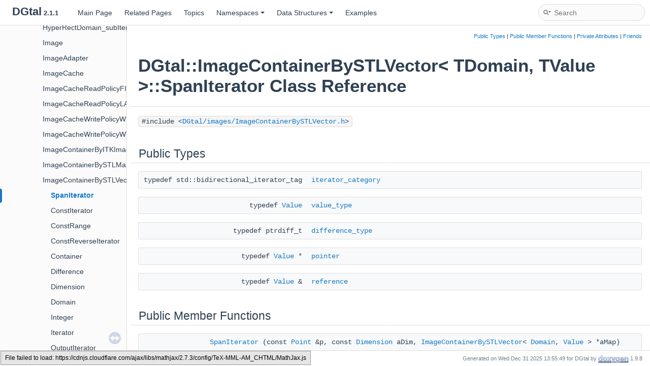

--- FILE ---
content_type: text/html; charset=utf-8
request_url: https://dgtal-team.github.io/doc-nightly/classDGtal_1_1ImageContainerBySTLVector_1_1SpanIterator.html
body_size: 6961
content:
<!DOCTYPE html PUBLIC "-//W3C//DTD XHTML 1.0 Transitional//EN" "https://www.w3.org/TR/xhtml1/DTD/xhtml1-transitional.dtd">
<html xmlns="http://www.w3.org/1999/xhtml" lang="en-US">
<head>
<meta http-equiv="Content-Type" content="text/xhtml;charset=UTF-8"/>
<meta http-equiv="X-UA-Compatible" content="IE=11"/>
<meta name="generator" content="Doxygen 1.9.8"/>
<meta name="viewport" content="width=device-width, initial-scale=1"/>
<title>DGtal: DGtal::ImageContainerBySTLVector&lt; TDomain, TValue &gt;::SpanIterator Class Reference</title>
<link href="tabs.css" rel="stylesheet" type="text/css"/>
<script type="text/javascript" src="jquery.js"></script>
<script type="text/javascript" src="dynsections.js"></script>
<link href="navtree.css" rel="stylesheet" type="text/css"/>
<script type="text/javascript" src="resize.js"></script>
<script type="text/javascript" src="navtreedata.js"></script>
<script type="text/javascript" src="navtree.js"></script>
<link href="search/search.css" rel="stylesheet" type="text/css"/>
<script type="text/javascript" src="search/searchdata.js"></script>
<script type="text/javascript" src="search/search.js"></script>
<script type="text/x-mathjax-config">
MathJax.Hub.Config({
  extensions: ["tex2jax.js", "TeX/AMSmath.js", "TeX/AMSsymbols.js"],
  jax: ["input/TeX","output/HTML-CSS"],
});
</script>
<script type="text/javascript" async="async" src="https://cdnjs.cloudflare.com/ajax/libs/mathjax/2.7.3/MathJax.js?config=TeX-MML-AM_CHTML/MathJax.js"></script>
<link href="doxygen.css" rel="stylesheet" type="text/css" />
<link href="doxygen-awesome.css" rel="stylesheet" type="text/css"/>
</head>
<body>
<div id="top"><!-- do not remove this div, it is closed by doxygen! -->
<div id="titlearea">
<table cellspacing="0" cellpadding="0">
 <tbody>
 <tr id="projectrow">
  <td id="projectalign">
   <div id="projectname">DGtal<span id="projectnumber">&#160;2.1.1</span>
   </div>
  </td>
 </tr>
 </tbody>
</table>
</div>
<!-- end header part -->
<!-- Generated by Doxygen 1.9.8 -->
<script type="text/javascript">
/* @license magnet:?xt=urn:btih:d3d9a9a6595521f9666a5e94cc830dab83b65699&amp;dn=expat.txt MIT */
var searchBox = new SearchBox("searchBox", "search/",'.html');
/* @license-end */
</script>
<script type="text/javascript" src="menudata.js"></script>
<script type="text/javascript" src="menu.js"></script>
<script type="text/javascript">
/* @license magnet:?xt=urn:btih:d3d9a9a6595521f9666a5e94cc830dab83b65699&amp;dn=expat.txt MIT */
$(function() {
  initMenu('',true,false,'search.php','Search');
  $(document).ready(function() { init_search(); });
});
/* @license-end */
</script>
<div id="main-nav"></div>
</div><!-- top -->
<div id="side-nav" class="ui-resizable side-nav-resizable">
  <div id="nav-tree">
    <div id="nav-tree-contents">
      <div id="nav-sync" class="sync"></div>
    </div>
  </div>
  <div id="splitbar" style="-moz-user-select:none;" 
       class="ui-resizable-handle">
  </div>
</div>
<script type="text/javascript">
/* @license magnet:?xt=urn:btih:d3d9a9a6595521f9666a5e94cc830dab83b65699&amp;dn=expat.txt MIT */
$(document).ready(function(){initNavTree('classDGtal_1_1ImageContainerBySTLVector_1_1SpanIterator.html',''); initResizable(); });
/* @license-end */
</script>
<div id="doc-content">
<!-- window showing the filter options -->
<div id="MSearchSelectWindow"
     onmouseover="return searchBox.OnSearchSelectShow()"
     onmouseout="return searchBox.OnSearchSelectHide()"
     onkeydown="return searchBox.OnSearchSelectKey(event)">
</div>

<!-- iframe showing the search results (closed by default) -->
<div id="MSearchResultsWindow">
<div id="MSearchResults">
<div class="SRPage">
<div id="SRIndex">
<div id="SRResults"></div>
<div class="SRStatus" id="Loading">Loading...</div>
<div class="SRStatus" id="Searching">Searching...</div>
<div class="SRStatus" id="NoMatches">No Matches</div>
</div>
</div>
</div>
</div>

<div class="header">
  <div class="summary">
<a href="#pub-types">Public Types</a> &#124;
<a href="#pub-methods">Public Member Functions</a> &#124;
<a href="#pri-attribs">Private Attributes</a> &#124;
<a href="#friends">Friends</a>  </div>
  <div class="headertitle"><div class="title">DGtal::ImageContainerBySTLVector&lt; TDomain, TValue &gt;::SpanIterator Class Reference</div></div>
</div><!--header-->
<div class="contents">

<p><code>#include &lt;<a class="el" href="ImageContainerBySTLVector_8h_source.html">DGtal/images/ImageContainerBySTLVector.h</a>&gt;</code></p>
<table class="memberdecls">
<tr class="heading"><td colspan="2"><h2 class="groupheader"><a id="pub-types" name="pub-types"></a>
Public Types</h2></td></tr>
<tr class="memitem:ac6477912579b19c7677e4bf9de39d62f" id="r_ac6477912579b19c7677e4bf9de39d62f"><td class="memItemLeft" align="right" valign="top">typedef std::bidirectional_iterator_tag&#160;</td><td class="memItemRight" valign="bottom"><a class="el" href="classDGtal_1_1ImageContainerBySTLVector_1_1SpanIterator.html#ac6477912579b19c7677e4bf9de39d62f">iterator_category</a></td></tr>
<tr class="separator:ac6477912579b19c7677e4bf9de39d62f"><td class="memSeparator" colspan="2">&#160;</td></tr>
<tr class="memitem:a35bd4d096d637e2b4190273cdfa51224" id="r_a35bd4d096d637e2b4190273cdfa51224"><td class="memItemLeft" align="right" valign="top">typedef <a class="el" href="classDGtal_1_1ImageContainerBySTLVector.html#a969107fe40d0efab29fe28f72813cb66">Value</a>&#160;</td><td class="memItemRight" valign="bottom"><a class="el" href="classDGtal_1_1ImageContainerBySTLVector_1_1SpanIterator.html#a35bd4d096d637e2b4190273cdfa51224">value_type</a></td></tr>
<tr class="separator:a35bd4d096d637e2b4190273cdfa51224"><td class="memSeparator" colspan="2">&#160;</td></tr>
<tr class="memitem:a87660dc4007d4245be7d6decf91860cf" id="r_a87660dc4007d4245be7d6decf91860cf"><td class="memItemLeft" align="right" valign="top">typedef ptrdiff_t&#160;</td><td class="memItemRight" valign="bottom"><a class="el" href="classDGtal_1_1ImageContainerBySTLVector_1_1SpanIterator.html#a87660dc4007d4245be7d6decf91860cf">difference_type</a></td></tr>
<tr class="separator:a87660dc4007d4245be7d6decf91860cf"><td class="memSeparator" colspan="2">&#160;</td></tr>
<tr class="memitem:a60b007d5e6749328f6f8adde1d3c92ad" id="r_a60b007d5e6749328f6f8adde1d3c92ad"><td class="memItemLeft" align="right" valign="top">typedef <a class="el" href="classDGtal_1_1ImageContainerBySTLVector.html#a969107fe40d0efab29fe28f72813cb66">Value</a> *&#160;</td><td class="memItemRight" valign="bottom"><a class="el" href="classDGtal_1_1ImageContainerBySTLVector_1_1SpanIterator.html#a60b007d5e6749328f6f8adde1d3c92ad">pointer</a></td></tr>
<tr class="separator:a60b007d5e6749328f6f8adde1d3c92ad"><td class="memSeparator" colspan="2">&#160;</td></tr>
<tr class="memitem:a96e96dc0864d5a38ede10549909c12bf" id="r_a96e96dc0864d5a38ede10549909c12bf"><td class="memItemLeft" align="right" valign="top">typedef <a class="el" href="classDGtal_1_1ImageContainerBySTLVector.html#a969107fe40d0efab29fe28f72813cb66">Value</a> &amp;&#160;</td><td class="memItemRight" valign="bottom"><a class="el" href="classDGtal_1_1ImageContainerBySTLVector_1_1SpanIterator.html#a96e96dc0864d5a38ede10549909c12bf">reference</a></td></tr>
<tr class="separator:a96e96dc0864d5a38ede10549909c12bf"><td class="memSeparator" colspan="2">&#160;</td></tr>
</table><table class="memberdecls">
<tr class="heading"><td colspan="2"><h2 class="groupheader"><a id="pub-methods" name="pub-methods"></a>
Public Member Functions</h2></td></tr>
<tr class="memitem:af995e36d4d49e62300328329e907b899" id="r_af995e36d4d49e62300328329e907b899"><td class="memItemLeft" align="right" valign="top">&#160;</td><td class="memItemRight" valign="bottom"><a class="el" href="classDGtal_1_1ImageContainerBySTLVector_1_1SpanIterator.html#af995e36d4d49e62300328329e907b899">SpanIterator</a> (const <a class="el" href="classDGtal_1_1ImageContainerBySTLVector.html#ab6706d0ef60555ebb7395b97bedc247a">Point</a> &amp;p, const <a class="el" href="classDGtal_1_1ImageContainerBySTLVector.html#afe361d84b433a30a1706111223ef6d04">Dimension</a> aDim, <a class="el" href="classDGtal_1_1ImageContainerBySTLVector.html">ImageContainerBySTLVector</a>&lt; <a class="el" href="classDGtal_1_1ImageContainerBySTLVector.html#a95d272d9ee40bcc6df56f49b8bd775ae">Domain</a>, <a class="el" href="classDGtal_1_1ImageContainerBySTLVector.html#a969107fe40d0efab29fe28f72813cb66">Value</a> &gt; *aMap)</td></tr>
<tr class="separator:af995e36d4d49e62300328329e907b899"><td class="memSeparator" colspan="2">&#160;</td></tr>
<tr class="memitem:a866c2a850565cf1fce6bd29acb9dac14" id="r_a866c2a850565cf1fce6bd29acb9dac14"><td class="memItemLeft" align="right" valign="top">void&#160;</td><td class="memItemRight" valign="bottom"><a class="el" href="classDGtal_1_1ImageContainerBySTLVector_1_1SpanIterator.html#a866c2a850565cf1fce6bd29acb9dac14">setValue</a> (const <a class="el" href="classDGtal_1_1ImageContainerBySTLVector.html#a969107fe40d0efab29fe28f72813cb66">Value</a> aVal)</td></tr>
<tr class="separator:a866c2a850565cf1fce6bd29acb9dac14"><td class="memSeparator" colspan="2">&#160;</td></tr>
<tr class="memitem:aec0794a54f54d6799698faef9c974462" id="r_aec0794a54f54d6799698faef9c974462"><td class="memItemLeft" align="right" valign="top">const <a class="el" href="classDGtal_1_1ImageContainerBySTLVector.html#a969107fe40d0efab29fe28f72813cb66">Value</a> &amp;&#160;</td><td class="memItemRight" valign="bottom"><a class="el" href="classDGtal_1_1ImageContainerBySTLVector_1_1SpanIterator.html#aec0794a54f54d6799698faef9c974462">operator*</a> ()</td></tr>
<tr class="separator:aec0794a54f54d6799698faef9c974462"><td class="memSeparator" colspan="2">&#160;</td></tr>
<tr class="memitem:a9eac102558f0d8498ed94dcdc102cc0c" id="r_a9eac102558f0d8498ed94dcdc102cc0c"><td class="memItemLeft" align="right" valign="top">bool&#160;</td><td class="memItemRight" valign="bottom"><a class="el" href="classDGtal_1_1ImageContainerBySTLVector_1_1SpanIterator.html#a9eac102558f0d8498ed94dcdc102cc0c">operator==</a> (const <a class="el" href="classDGtal_1_1ImageContainerBySTLVector_1_1SpanIterator.html">SpanIterator</a> &amp;it) const</td></tr>
<tr class="separator:a9eac102558f0d8498ed94dcdc102cc0c"><td class="memSeparator" colspan="2">&#160;</td></tr>
<tr class="memitem:a95516538f22392d65bbfe33f6b1dd9b4" id="r_a95516538f22392d65bbfe33f6b1dd9b4"><td class="memItemLeft" align="right" valign="top">bool&#160;</td><td class="memItemRight" valign="bottom"><a class="el" href="classDGtal_1_1ImageContainerBySTLVector_1_1SpanIterator.html#a95516538f22392d65bbfe33f6b1dd9b4">operator!=</a> (const <a class="el" href="classDGtal_1_1ImageContainerBySTLVector_1_1SpanIterator.html">SpanIterator</a> &amp;it) const</td></tr>
<tr class="separator:a95516538f22392d65bbfe33f6b1dd9b4"><td class="memSeparator" colspan="2">&#160;</td></tr>
<tr class="memitem:a5dac04838e6a4489a8a7a351ebccc7b1" id="r_a5dac04838e6a4489a8a7a351ebccc7b1"><td class="memItemLeft" align="right" valign="top">void&#160;</td><td class="memItemRight" valign="bottom"><a class="el" href="classDGtal_1_1ImageContainerBySTLVector_1_1SpanIterator.html#a5dac04838e6a4489a8a7a351ebccc7b1">next</a> ()</td></tr>
<tr class="separator:a5dac04838e6a4489a8a7a351ebccc7b1"><td class="memSeparator" colspan="2">&#160;</td></tr>
<tr class="memitem:a3b764b39632d0dfd0d830df0a6b29065" id="r_a3b764b39632d0dfd0d830df0a6b29065"><td class="memItemLeft" align="right" valign="top">void&#160;</td><td class="memItemRight" valign="bottom"><a class="el" href="classDGtal_1_1ImageContainerBySTLVector_1_1SpanIterator.html#a3b764b39632d0dfd0d830df0a6b29065">prev</a> ()</td></tr>
<tr class="separator:a3b764b39632d0dfd0d830df0a6b29065"><td class="memSeparator" colspan="2">&#160;</td></tr>
<tr class="memitem:afeb33ef1e8f10d1a85a6abaa4f5972a9" id="r_afeb33ef1e8f10d1a85a6abaa4f5972a9"><td class="memItemLeft" align="right" valign="top"><a class="el" href="classDGtal_1_1ImageContainerBySTLVector_1_1SpanIterator.html">SpanIterator</a> &amp;&#160;</td><td class="memItemRight" valign="bottom"><a class="el" href="classDGtal_1_1ImageContainerBySTLVector_1_1SpanIterator.html#afeb33ef1e8f10d1a85a6abaa4f5972a9">operator++</a> ()</td></tr>
<tr class="separator:afeb33ef1e8f10d1a85a6abaa4f5972a9"><td class="memSeparator" colspan="2">&#160;</td></tr>
<tr class="memitem:aacdfd7f7aacac29f65ba06fb55ad3964" id="r_aacdfd7f7aacac29f65ba06fb55ad3964"><td class="memItemLeft" align="right" valign="top"><a class="el" href="classDGtal_1_1ImageContainerBySTLVector_1_1SpanIterator.html">SpanIterator</a> &amp;&#160;</td><td class="memItemRight" valign="bottom"><a class="el" href="classDGtal_1_1ImageContainerBySTLVector_1_1SpanIterator.html#aacdfd7f7aacac29f65ba06fb55ad3964">operator++</a> (int)</td></tr>
<tr class="separator:aacdfd7f7aacac29f65ba06fb55ad3964"><td class="memSeparator" colspan="2">&#160;</td></tr>
<tr class="memitem:ad2c7dcd7814110a1ae52062d04e697c2" id="r_ad2c7dcd7814110a1ae52062d04e697c2"><td class="memItemLeft" align="right" valign="top"><a class="el" href="classDGtal_1_1ImageContainerBySTLVector_1_1SpanIterator.html">SpanIterator</a> &amp;&#160;</td><td class="memItemRight" valign="bottom"><a class="el" href="classDGtal_1_1ImageContainerBySTLVector_1_1SpanIterator.html#ad2c7dcd7814110a1ae52062d04e697c2">operator--</a> ()</td></tr>
<tr class="separator:ad2c7dcd7814110a1ae52062d04e697c2"><td class="memSeparator" colspan="2">&#160;</td></tr>
<tr class="memitem:a6fc50e46204e8e4262f929eaed4a5cc8" id="r_a6fc50e46204e8e4262f929eaed4a5cc8"><td class="memItemLeft" align="right" valign="top"><a class="el" href="classDGtal_1_1ImageContainerBySTLVector_1_1SpanIterator.html">SpanIterator</a> &amp;&#160;</td><td class="memItemRight" valign="bottom"><a class="el" href="classDGtal_1_1ImageContainerBySTLVector_1_1SpanIterator.html#a6fc50e46204e8e4262f929eaed4a5cc8">operator--</a> (int)</td></tr>
<tr class="separator:a6fc50e46204e8e4262f929eaed4a5cc8"><td class="memSeparator" colspan="2">&#160;</td></tr>
</table><table class="memberdecls">
<tr class="heading"><td colspan="2"><h2 class="groupheader"><a id="pri-attribs" name="pri-attribs"></a>
Private Attributes</h2></td></tr>
<tr class="memitem:a974b9e1b024e2f551e4f70ff7ccd5ec1" id="r_a974b9e1b024e2f551e4f70ff7ccd5ec1"><td class="memItemLeft" align="right" valign="top"><a class="el" href="classDGtal_1_1ImageContainerBySTLVector.html#abbda8ca410539e338ab1907542b21eaa">Size</a>&#160;</td><td class="memItemRight" valign="bottom"><a class="el" href="classDGtal_1_1ImageContainerBySTLVector_1_1SpanIterator.html#a974b9e1b024e2f551e4f70ff7ccd5ec1">myPos</a></td></tr>
<tr class="memdesc:a974b9e1b024e2f551e4f70ff7ccd5ec1"><td class="mdescLeft">&#160;</td><td class="mdescRight">Current Point in the domain.  <br /></td></tr>
<tr class="separator:a974b9e1b024e2f551e4f70ff7ccd5ec1"><td class="memSeparator" colspan="2">&#160;</td></tr>
<tr class="memitem:a3aeff327b1406434d9b33be6022e37d6" id="r_a3aeff327b1406434d9b33be6022e37d6"><td class="memItemLeft" align="right" valign="top"><a class="el" href="classDGtal_1_1ImageContainerBySTLVector.html">ImageContainerBySTLVector</a>&lt; <a class="el" href="classDGtal_1_1ImageContainerBySTLVector.html#a95d272d9ee40bcc6df56f49b8bd775ae">Domain</a>, <a class="el" href="classDGtal_1_1ImageContainerBySTLVector.html#a969107fe40d0efab29fe28f72813cb66">Value</a> &gt; *&#160;</td><td class="memItemRight" valign="bottom"><a class="el" href="classDGtal_1_1ImageContainerBySTLVector_1_1SpanIterator.html#a3aeff327b1406434d9b33be6022e37d6">myMap</a></td></tr>
<tr class="memdesc:a3aeff327b1406434d9b33be6022e37d6"><td class="mdescLeft">&#160;</td><td class="mdescRight">Copy of the underlying images.  <br /></td></tr>
<tr class="separator:a3aeff327b1406434d9b33be6022e37d6"><td class="memSeparator" colspan="2">&#160;</td></tr>
<tr class="memitem:a548e857f2468f72cf18d3465171594eb" id="r_a548e857f2468f72cf18d3465171594eb"><td class="memItemLeft" align="right" valign="top"><a class="el" href="classDGtal_1_1ImageContainerBySTLVector.html#afe361d84b433a30a1706111223ef6d04">Dimension</a>&#160;</td><td class="memItemRight" valign="bottom"><a class="el" href="classDGtal_1_1ImageContainerBySTLVector_1_1SpanIterator.html#a548e857f2468f72cf18d3465171594eb">myDimension</a></td></tr>
<tr class="memdesc:a548e857f2468f72cf18d3465171594eb"><td class="mdescLeft">&#160;</td><td class="mdescRight">Dimension on which the iterator must iterate.  <br /></td></tr>
<tr class="separator:a548e857f2468f72cf18d3465171594eb"><td class="memSeparator" colspan="2">&#160;</td></tr>
<tr class="memitem:ad1112d8f3e2c77ab0f88ea5d5ea705d1" id="r_ad1112d8f3e2c77ab0f88ea5d5ea705d1"><td class="memItemLeft" align="right" valign="top"><a class="el" href="classDGtal_1_1ImageContainerBySTLVector.html#abbda8ca410539e338ab1907542b21eaa">Size</a>&#160;</td><td class="memItemRight" valign="bottom"><a class="el" href="classDGtal_1_1ImageContainerBySTLVector_1_1SpanIterator.html#ad1112d8f3e2c77ab0f88ea5d5ea705d1">myShift</a></td></tr>
<tr class="memdesc:ad1112d8f3e2c77ab0f88ea5d5ea705d1"><td class="mdescLeft">&#160;</td><td class="mdescRight">Padding variable.  <br /></td></tr>
<tr class="separator:ad1112d8f3e2c77ab0f88ea5d5ea705d1"><td class="memSeparator" colspan="2">&#160;</td></tr>
</table><table class="memberdecls">
<tr class="heading"><td colspan="2"><h2 class="groupheader"><a id="friends" name="friends"></a>
Friends</h2></td></tr>
<tr class="memitem:acb1a22da65814f79285776e40826e8ba" id="r_acb1a22da65814f79285776e40826e8ba"><td class="memItemLeft" align="right" valign="top">class&#160;</td><td class="memItemRight" valign="bottom"><a class="el" href="classDGtal_1_1ImageContainerBySTLVector_1_1SpanIterator.html#acb1a22da65814f79285776e40826e8ba">ImageContainerBySTLVector&lt; Domain, Value &gt;</a></td></tr>
<tr class="separator:acb1a22da65814f79285776e40826e8ba"><td class="memSeparator" colspan="2">&#160;</td></tr>
</table>
<a name="details" id="details"></a><h2 class="groupheader">Detailed Description</h2>
<div class="textblock"><div class="compoundTemplParams">template&lt;typename TDomain, typename TValue&gt;<br />
class DGtal::ImageContainerBySTLVector&lt; TDomain, TValue &gt;::SpanIterator</div><p>Specific <a class="el" href="classDGtal_1_1ImageContainerBySTLVector_1_1SpanIterator.html">SpanIterator</a> on <a class="el" href="classDGtal_1_1ImageContainerBySTLVector.html">ImageContainerBySTLVector</a>. </p>

<p class="definition">Definition at line <a class="el" href="ImageContainerBySTLVector_8h_source.html#l00307">307</a> of file <a class="el" href="ImageContainerBySTLVector_8h_source.html">ImageContainerBySTLVector.h</a>.</p>
</div><h2 class="groupheader">Member Typedef Documentation</h2>
<a id="a87660dc4007d4245be7d6decf91860cf" name="a87660dc4007d4245be7d6decf91860cf"></a>
<h2 class="memtitle"><span class="permalink"><a href="#a87660dc4007d4245be7d6decf91860cf">&#9670;&#160;</a></span>difference_type</h2>

<div class="memitem">
<div class="memproto">
<div class="memtemplate">
template&lt;typename TDomain , typename TValue &gt; </div>
      <table class="memname">
        <tr>
          <td class="memname">typedef ptrdiff_t <a class="el" href="classDGtal_1_1ImageContainerBySTLVector.html">DGtal::ImageContainerBySTLVector</a>&lt; TDomain, TValue &gt;::SpanIterator::difference_type</td>
        </tr>
      </table>
</div><div class="memdoc">

<p class="definition">Definition at line <a class="el" href="ImageContainerBySTLVector_8h_source.html#l00317">317</a> of file <a class="el" href="ImageContainerBySTLVector_8h_source.html">ImageContainerBySTLVector.h</a>.</p>

</div>
</div>
<a id="ac6477912579b19c7677e4bf9de39d62f" name="ac6477912579b19c7677e4bf9de39d62f"></a>
<h2 class="memtitle"><span class="permalink"><a href="#ac6477912579b19c7677e4bf9de39d62f">&#9670;&#160;</a></span>iterator_category</h2>

<div class="memitem">
<div class="memproto">
<div class="memtemplate">
template&lt;typename TDomain , typename TValue &gt; </div>
      <table class="memname">
        <tr>
          <td class="memname">typedef std::bidirectional_iterator_tag <a class="el" href="classDGtal_1_1ImageContainerBySTLVector.html">DGtal::ImageContainerBySTLVector</a>&lt; TDomain, TValue &gt;::SpanIterator::iterator_category</td>
        </tr>
      </table>
</div><div class="memdoc">

<p class="definition">Definition at line <a class="el" href="ImageContainerBySTLVector_8h_source.html#l00315">315</a> of file <a class="el" href="ImageContainerBySTLVector_8h_source.html">ImageContainerBySTLVector.h</a>.</p>

</div>
</div>
<a id="a60b007d5e6749328f6f8adde1d3c92ad" name="a60b007d5e6749328f6f8adde1d3c92ad"></a>
<h2 class="memtitle"><span class="permalink"><a href="#a60b007d5e6749328f6f8adde1d3c92ad">&#9670;&#160;</a></span>pointer</h2>

<div class="memitem">
<div class="memproto">
<div class="memtemplate">
template&lt;typename TDomain , typename TValue &gt; </div>
      <table class="memname">
        <tr>
          <td class="memname">typedef <a class="el" href="classDGtal_1_1ImageContainerBySTLVector.html#a969107fe40d0efab29fe28f72813cb66">Value</a>* <a class="el" href="classDGtal_1_1ImageContainerBySTLVector.html">DGtal::ImageContainerBySTLVector</a>&lt; TDomain, TValue &gt;::SpanIterator::pointer</td>
        </tr>
      </table>
</div><div class="memdoc">

<p class="definition">Definition at line <a class="el" href="ImageContainerBySTLVector_8h_source.html#l00318">318</a> of file <a class="el" href="ImageContainerBySTLVector_8h_source.html">ImageContainerBySTLVector.h</a>.</p>

</div>
</div>
<a id="a96e96dc0864d5a38ede10549909c12bf" name="a96e96dc0864d5a38ede10549909c12bf"></a>
<h2 class="memtitle"><span class="permalink"><a href="#a96e96dc0864d5a38ede10549909c12bf">&#9670;&#160;</a></span>reference</h2>

<div class="memitem">
<div class="memproto">
<div class="memtemplate">
template&lt;typename TDomain , typename TValue &gt; </div>
      <table class="memname">
        <tr>
          <td class="memname">typedef <a class="el" href="classDGtal_1_1ImageContainerBySTLVector.html#a969107fe40d0efab29fe28f72813cb66">Value</a>&amp; <a class="el" href="classDGtal_1_1ImageContainerBySTLVector.html">DGtal::ImageContainerBySTLVector</a>&lt; TDomain, TValue &gt;::SpanIterator::reference</td>
        </tr>
      </table>
</div><div class="memdoc">

<p class="definition">Definition at line <a class="el" href="ImageContainerBySTLVector_8h_source.html#l00319">319</a> of file <a class="el" href="ImageContainerBySTLVector_8h_source.html">ImageContainerBySTLVector.h</a>.</p>

</div>
</div>
<a id="a35bd4d096d637e2b4190273cdfa51224" name="a35bd4d096d637e2b4190273cdfa51224"></a>
<h2 class="memtitle"><span class="permalink"><a href="#a35bd4d096d637e2b4190273cdfa51224">&#9670;&#160;</a></span>value_type</h2>

<div class="memitem">
<div class="memproto">
<div class="memtemplate">
template&lt;typename TDomain , typename TValue &gt; </div>
      <table class="memname">
        <tr>
          <td class="memname">typedef <a class="el" href="classDGtal_1_1ImageContainerBySTLVector.html#a969107fe40d0efab29fe28f72813cb66">Value</a> <a class="el" href="classDGtal_1_1ImageContainerBySTLVector.html">DGtal::ImageContainerBySTLVector</a>&lt; TDomain, TValue &gt;::SpanIterator::value_type</td>
        </tr>
      </table>
</div><div class="memdoc">

<p class="definition">Definition at line <a class="el" href="ImageContainerBySTLVector_8h_source.html#l00316">316</a> of file <a class="el" href="ImageContainerBySTLVector_8h_source.html">ImageContainerBySTLVector.h</a>.</p>

</div>
</div>
<h2 class="groupheader">Constructor &amp; Destructor Documentation</h2>
<a id="af995e36d4d49e62300328329e907b899" name="af995e36d4d49e62300328329e907b899"></a>
<h2 class="memtitle"><span class="permalink"><a href="#af995e36d4d49e62300328329e907b899">&#9670;&#160;</a></span>SpanIterator()</h2>

<div class="memitem">
<div class="memproto">
<div class="memtemplate">
template&lt;typename TDomain , typename TValue &gt; </div>
<table class="mlabels">
  <tr>
  <td class="mlabels-left">
      <table class="memname">
        <tr>
          <td class="memname"><a class="el" href="classDGtal_1_1ImageContainerBySTLVector.html">DGtal::ImageContainerBySTLVector</a>&lt; TDomain, TValue &gt;::SpanIterator::SpanIterator </td>
          <td>(</td>
          <td class="paramtype">const <a class="el" href="classDGtal_1_1ImageContainerBySTLVector.html#ab6706d0ef60555ebb7395b97bedc247a">Point</a> &amp;&#160;</td>
          <td class="paramname"><em>p</em>, </td>
        </tr>
        <tr>
          <td class="paramkey"></td>
          <td></td>
          <td class="paramtype">const <a class="el" href="classDGtal_1_1ImageContainerBySTLVector.html#afe361d84b433a30a1706111223ef6d04">Dimension</a>&#160;</td>
          <td class="paramname"><em>aDim</em>, </td>
        </tr>
        <tr>
          <td class="paramkey"></td>
          <td></td>
          <td class="paramtype"><a class="el" href="classDGtal_1_1ImageContainerBySTLVector.html">ImageContainerBySTLVector</a>&lt; <a class="el" href="classDGtal_1_1ImageContainerBySTLVector.html#a95d272d9ee40bcc6df56f49b8bd775ae">Domain</a>, <a class="el" href="classDGtal_1_1ImageContainerBySTLVector.html#a969107fe40d0efab29fe28f72813cb66">Value</a> &gt; *&#160;</td>
          <td class="paramname"><em>aMap</em>&#160;</td>
        </tr>
        <tr>
          <td></td>
          <td>)</td>
          <td></td><td></td>
        </tr>
      </table>
  </td>
  <td class="mlabels-right">
<span class="mlabels"><span class="mlabel">inline</span></span>  </td>
  </tr>
</table>
</div><div class="memdoc">
<p>Constructor.</p>
<dl class="params"><dt>Parameters</dt><dd>
  <table class="params">
    <tr><td class="paramname">p</td><td>starting point of the <a class="el" href="classDGtal_1_1ImageContainerBySTLVector_1_1SpanIterator.html">SpanIterator</a> </td></tr>
    <tr><td class="paramname">aDim</td><td>specifies the dimension along which the iterator will iterate </td></tr>
    <tr><td class="paramname">aMap</td><td>pointer to the imageContainer </td></tr>
  </table>
  </dd>
</dl>

<p class="definition">Definition at line <a class="el" href="ImageContainerBySTLVector_8h_source.html#l00328">328</a> of file <a class="el" href="ImageContainerBySTLVector_8h_source.html">ImageContainerBySTLVector.h</a>.</p>
<div class="fragment"><div class="line"><span class="lineno">  330</span>                                                                      :  <a class="code hl_variable" href="classDGtal_1_1ImageContainerBySTLVector_1_1SpanIterator.html#a3aeff327b1406434d9b33be6022e37d6">myMap</a> ( aMap ), <a class="code hl_variable" href="classDGtal_1_1ImageContainerBySTLVector_1_1SpanIterator.html#a548e857f2468f72cf18d3465171594eb">myDimension</a> ( aDim )</div>
<div class="line"><span class="lineno">  331</span>      {</div>
<div class="line"><span class="lineno">  332</span>        <a class="code hl_variable" href="classDGtal_1_1ImageContainerBySTLVector_1_1SpanIterator.html#a974b9e1b024e2f551e4f70ff7ccd5ec1">myPos</a> = aMap-&gt;<a class="code hl_function" href="classDGtal_1_1ImageContainerBySTLVector.html#ad6a14ad845aec64c9d1fbb2ee9c29e1f">linearized</a> ( p );</div>
<div class="line"><span class="lineno">  333</span> </div>
<div class="line"><span class="lineno">  334</span>        <span class="comment">//We compute the myShift quantity</span></div>
<div class="line"><span class="lineno">  335</span>        <a class="code hl_variable" href="classDGtal_1_1ImageContainerBySTLVector_1_1SpanIterator.html#ad1112d8f3e2c77ab0f88ea5d5ea705d1">myShift</a> = 1;</div>
<div class="line"><span class="lineno">  336</span> </div>
<div class="line"><span class="lineno">  337</span>        <span class="keywordflow">for</span> ( <a class="code hl_typedef" href="classDGtal_1_1ImageContainerBySTLVector.html#afe361d84b433a30a1706111223ef6d04">Dimension</a> k = 0; k &lt; <a class="code hl_variable" href="classDGtal_1_1ImageContainerBySTLVector_1_1SpanIterator.html#a548e857f2468f72cf18d3465171594eb">myDimension</a>  ; k++ )</div>
<div class="line"><span class="lineno">  338</span>          <a class="code hl_variable" href="classDGtal_1_1ImageContainerBySTLVector_1_1SpanIterator.html#ad1112d8f3e2c77ab0f88ea5d5ea705d1">myShift</a> *= aMap-&gt;<a class="code hl_variable" href="classDGtal_1_1ImageContainerBySTLVector.html#ab5f9e2636b90b79e277fbbdc00a0d28e">myExtent</a>[k];</div>
<div class="line"><span class="lineno">  339</span>      }</div>
<div class="ttc" id="aclassDGtal_1_1ImageContainerBySTLVector_1_1SpanIterator_html_a3aeff327b1406434d9b33be6022e37d6"><div class="ttname"><a href="classDGtal_1_1ImageContainerBySTLVector_1_1SpanIterator.html#a3aeff327b1406434d9b33be6022e37d6">DGtal::ImageContainerBySTLVector::SpanIterator::myMap</a></div><div class="ttdeci">ImageContainerBySTLVector&lt; Domain, Value &gt; * myMap</div><div class="ttdoc">Copy of the underlying images.</div><div class="ttdef"><b>Definition</b> <a href="ImageContainerBySTLVector_8h_source.html#l00458">ImageContainerBySTLVector.h:458</a></div></div>
<div class="ttc" id="aclassDGtal_1_1ImageContainerBySTLVector_1_1SpanIterator_html_a548e857f2468f72cf18d3465171594eb"><div class="ttname"><a href="classDGtal_1_1ImageContainerBySTLVector_1_1SpanIterator.html#a548e857f2468f72cf18d3465171594eb">DGtal::ImageContainerBySTLVector::SpanIterator::myDimension</a></div><div class="ttdeci">Dimension myDimension</div><div class="ttdoc">Dimension on which the iterator must iterate.</div><div class="ttdef"><b>Definition</b> <a href="ImageContainerBySTLVector_8h_source.html#l00461">ImageContainerBySTLVector.h:461</a></div></div>
<div class="ttc" id="aclassDGtal_1_1ImageContainerBySTLVector_1_1SpanIterator_html_a974b9e1b024e2f551e4f70ff7ccd5ec1"><div class="ttname"><a href="classDGtal_1_1ImageContainerBySTLVector_1_1SpanIterator.html#a974b9e1b024e2f551e4f70ff7ccd5ec1">DGtal::ImageContainerBySTLVector::SpanIterator::myPos</a></div><div class="ttdeci">Size myPos</div><div class="ttdoc">Current Point in the domain.</div><div class="ttdef"><b>Definition</b> <a href="ImageContainerBySTLVector_8h_source.html#l00455">ImageContainerBySTLVector.h:455</a></div></div>
<div class="ttc" id="aclassDGtal_1_1ImageContainerBySTLVector_1_1SpanIterator_html_ad1112d8f3e2c77ab0f88ea5d5ea705d1"><div class="ttname"><a href="classDGtal_1_1ImageContainerBySTLVector_1_1SpanIterator.html#ad1112d8f3e2c77ab0f88ea5d5ea705d1">DGtal::ImageContainerBySTLVector::SpanIterator::myShift</a></div><div class="ttdeci">Size myShift</div><div class="ttdoc">Padding variable.</div><div class="ttdef"><b>Definition</b> <a href="ImageContainerBySTLVector_8h_source.html#l00464">ImageContainerBySTLVector.h:464</a></div></div>
<div class="ttc" id="aclassDGtal_1_1ImageContainerBySTLVector_html_ab5f9e2636b90b79e277fbbdc00a0d28e"><div class="ttname"><a href="classDGtal_1_1ImageContainerBySTLVector.html#ab5f9e2636b90b79e277fbbdc00a0d28e">DGtal::ImageContainerBySTLVector::myExtent</a></div><div class="ttdeci">Vector myExtent</div><div class="ttdoc">Domain extent (stored for linearization efficiency)</div><div class="ttdef"><b>Definition</b> <a href="ImageContainerBySTLVector_8h_source.html#l00163">ImageContainerBySTLVector.h:163</a></div></div>
<div class="ttc" id="aclassDGtal_1_1ImageContainerBySTLVector_html_ad6a14ad845aec64c9d1fbb2ee9c29e1f"><div class="ttname"><a href="classDGtal_1_1ImageContainerBySTLVector.html#ad6a14ad845aec64c9d1fbb2ee9c29e1f">DGtal::ImageContainerBySTLVector::linearized</a></div><div class="ttdeci">Size linearized(const Point &amp;aPoint) const</div></div>
<div class="ttc" id="aclassDGtal_1_1ImageContainerBySTLVector_html_afe361d84b433a30a1706111223ef6d04"><div class="ttname"><a href="classDGtal_1_1ImageContainerBySTLVector.html#afe361d84b433a30a1706111223ef6d04">DGtal::ImageContainerBySTLVector::Dimension</a></div><div class="ttdeci">Domain::Dimension Dimension</div><div class="ttdef"><b>Definition</b> <a href="ImageContainerBySTLVector_8h_source.html#l00142">ImageContainerBySTLVector.h:142</a></div></div>
</div><!-- fragment -->
<p class="reference">References <a class="el" href="classDGtal_1_1ImageContainerBySTLVector.html#ad6a14ad845aec64c9d1fbb2ee9c29e1f">DGtal::ImageContainerBySTLVector&lt; TDomain, TValue &gt;::linearized()</a>, <a class="el" href="ImageContainerBySTLVector_8h_source.html#l00461">DGtal::ImageContainerBySTLVector&lt; TDomain, TValue &gt;::SpanIterator::myDimension</a>, <a class="el" href="ImageContainerBySTLVector_8h_source.html#l00163">DGtal::ImageContainerBySTLVector&lt; TDomain, TValue &gt;::myExtent</a>, <a class="el" href="ImageContainerBySTLVector_8h_source.html#l00455">DGtal::ImageContainerBySTLVector&lt; TDomain, TValue &gt;::SpanIterator::myPos</a>, and <a class="el" href="ImageContainerBySTLVector_8h_source.html#l00464">DGtal::ImageContainerBySTLVector&lt; TDomain, TValue &gt;::SpanIterator::myShift</a>.</p>

</div>
</div>
<h2 class="groupheader">Member Function Documentation</h2>
<a id="a5dac04838e6a4489a8a7a351ebccc7b1" name="a5dac04838e6a4489a8a7a351ebccc7b1"></a>
<h2 class="memtitle"><span class="permalink"><a href="#a5dac04838e6a4489a8a7a351ebccc7b1">&#9670;&#160;</a></span>next()</h2>

<div class="memitem">
<div class="memproto">
<div class="memtemplate">
template&lt;typename TDomain , typename TValue &gt; </div>
<table class="mlabels">
  <tr>
  <td class="mlabels-left">
      <table class="memname">
        <tr>
          <td class="memname">void <a class="el" href="classDGtal_1_1ImageContainerBySTLVector.html">DGtal::ImageContainerBySTLVector</a>&lt; TDomain, TValue &gt;::SpanIterator::next </td>
          <td>(</td>
          <td class="paramname"></td><td>)</td>
          <td></td>
        </tr>
      </table>
  </td>
  <td class="mlabels-right">
<span class="mlabels"><span class="mlabel">inline</span></span>  </td>
  </tr>
</table>
</div><div class="memdoc">
<p>Implements the <a class="el" href="classDGtal_1_1ImageContainerBySTLVector_1_1SpanIterator.html#a5dac04838e6a4489a8a7a351ebccc7b1">next()</a> method: we move on step forward. </p>

<p class="definition">Definition at line <a class="el" href="ImageContainerBySTLVector_8h_source.html#l00391">391</a> of file <a class="el" href="ImageContainerBySTLVector_8h_source.html">ImageContainerBySTLVector.h</a>.</p>
<div class="fragment"><div class="line"><span class="lineno">  392</span>      {</div>
<div class="line"><span class="lineno">  393</span>        <a class="code hl_variable" href="classDGtal_1_1ImageContainerBySTLVector_1_1SpanIterator.html#a974b9e1b024e2f551e4f70ff7ccd5ec1">myPos</a> += <a class="code hl_variable" href="classDGtal_1_1ImageContainerBySTLVector_1_1SpanIterator.html#ad1112d8f3e2c77ab0f88ea5d5ea705d1">myShift</a>;</div>
<div class="line"><span class="lineno">  394</span>      }</div>
</div><!-- fragment -->
<p class="reference">References <a class="el" href="ImageContainerBySTLVector_8h_source.html#l00455">DGtal::ImageContainerBySTLVector&lt; TDomain, TValue &gt;::SpanIterator::myPos</a>, and <a class="el" href="ImageContainerBySTLVector_8h_source.html#l00464">DGtal::ImageContainerBySTLVector&lt; TDomain, TValue &gt;::SpanIterator::myShift</a>.</p>

<p class="reference">Referenced by <a class="el" href="ImageContainerBySTLVector_8h_source.html#l00412">DGtal::ImageContainerBySTLVector&lt; TDomain, TValue &gt;::SpanIterator::operator++()</a>.</p>

</div>
</div>
<a id="a95516538f22392d65bbfe33f6b1dd9b4" name="a95516538f22392d65bbfe33f6b1dd9b4"></a>
<h2 class="memtitle"><span class="permalink"><a href="#a95516538f22392d65bbfe33f6b1dd9b4">&#9670;&#160;</a></span>operator!=()</h2>

<div class="memitem">
<div class="memproto">
<div class="memtemplate">
template&lt;typename TDomain , typename TValue &gt; </div>
<table class="mlabels">
  <tr>
  <td class="mlabels-left">
      <table class="memname">
        <tr>
          <td class="memname">bool <a class="el" href="classDGtal_1_1ImageContainerBySTLVector.html">DGtal::ImageContainerBySTLVector</a>&lt; TDomain, TValue &gt;::SpanIterator::operator!= </td>
          <td>(</td>
          <td class="paramtype">const <a class="el" href="classDGtal_1_1ImageContainerBySTLVector_1_1SpanIterator.html">SpanIterator</a> &amp;&#160;</td>
          <td class="paramname"><em>it</em></td><td>)</td>
          <td> const</td>
        </tr>
      </table>
  </td>
  <td class="mlabels-right">
<span class="mlabels"><span class="mlabel">inline</span></span>  </td>
  </tr>
</table>
</div><div class="memdoc">
<p>Operator !=</p>
<dl class="section return"><dt>Returns</dt><dd>true if this and it are different. </dd></dl>

<p class="definition">Definition at line <a class="el" href="ImageContainerBySTLVector_8h_source.html#l00381">381</a> of file <a class="el" href="ImageContainerBySTLVector_8h_source.html">ImageContainerBySTLVector.h</a>.</p>
<div class="fragment"><div class="line"><span class="lineno">  382</span>      {</div>
<div class="line"><span class="lineno">  383</span>        <span class="keywordflow">return</span> ( <a class="code hl_variable" href="classDGtal_1_1ImageContainerBySTLVector_1_1SpanIterator.html#a974b9e1b024e2f551e4f70ff7ccd5ec1">myPos</a> != it.myPos );</div>
<div class="line"><span class="lineno">  384</span>      }</div>
</div><!-- fragment -->
<p class="reference">References <a class="el" href="ImageContainerBySTLVector_8h_source.html#l00455">DGtal::ImageContainerBySTLVector&lt; TDomain, TValue &gt;::SpanIterator::myPos</a>.</p>

</div>
</div>
<a id="aec0794a54f54d6799698faef9c974462" name="aec0794a54f54d6799698faef9c974462"></a>
<h2 class="memtitle"><span class="permalink"><a href="#aec0794a54f54d6799698faef9c974462">&#9670;&#160;</a></span>operator*()</h2>

<div class="memitem">
<div class="memproto">
<div class="memtemplate">
template&lt;typename TDomain , typename TValue &gt; </div>
<table class="mlabels">
  <tr>
  <td class="mlabels-left">
      <table class="memname">
        <tr>
          <td class="memname">const <a class="el" href="classDGtal_1_1ImageContainerBySTLVector.html#a969107fe40d0efab29fe28f72813cb66">Value</a> &amp; <a class="el" href="classDGtal_1_1ImageContainerBySTLVector.html">DGtal::ImageContainerBySTLVector</a>&lt; TDomain, TValue &gt;::SpanIterator::operator* </td>
          <td>(</td>
          <td class="paramname"></td><td>)</td>
          <td></td>
        </tr>
      </table>
  </td>
  <td class="mlabels-right">
<span class="mlabels"><span class="mlabel">inline</span></span>  </td>
  </tr>
</table>
</div><div class="memdoc">
<p>operator* on SpanIterators.</p>
<dl class="section return"><dt>Returns</dt><dd>the value associated to the current position. </dd></dl>

<p class="definition">Definition at line <a class="el" href="ImageContainerBySTLVector_8h_source.html#l00359">359</a> of file <a class="el" href="ImageContainerBySTLVector_8h_source.html">ImageContainerBySTLVector.h</a>.</p>
<div class="fragment"><div class="line"><span class="lineno">  360</span>      {</div>
<div class="line"><span class="lineno">  361</span>        <span class="keywordflow">return</span> ( *<a class="code hl_variable" href="classDGtal_1_1ImageContainerBySTLVector_1_1SpanIterator.html#a3aeff327b1406434d9b33be6022e37d6">myMap</a> ) [ <a class="code hl_variable" href="classDGtal_1_1ImageContainerBySTLVector_1_1SpanIterator.html#a974b9e1b024e2f551e4f70ff7ccd5ec1">myPos</a> ];</div>
<div class="line"><span class="lineno">  362</span>      }</div>
</div><!-- fragment -->
<p class="reference">References <a class="el" href="ImageContainerBySTLVector_8h_source.html#l00458">DGtal::ImageContainerBySTLVector&lt; TDomain, TValue &gt;::SpanIterator::myMap</a>, and <a class="el" href="ImageContainerBySTLVector_8h_source.html#l00455">DGtal::ImageContainerBySTLVector&lt; TDomain, TValue &gt;::SpanIterator::myPos</a>.</p>

</div>
</div>
<a id="afeb33ef1e8f10d1a85a6abaa4f5972a9" name="afeb33ef1e8f10d1a85a6abaa4f5972a9"></a>
<h2 class="memtitle"><span class="permalink"><a href="#afeb33ef1e8f10d1a85a6abaa4f5972a9">&#9670;&#160;</a></span>operator++() <span class="overload">[1/2]</span></h2>

<div class="memitem">
<div class="memproto">
<div class="memtemplate">
template&lt;typename TDomain , typename TValue &gt; </div>
<table class="mlabels">
  <tr>
  <td class="mlabels-left">
      <table class="memname">
        <tr>
          <td class="memname"><a class="el" href="classDGtal_1_1ImageContainerBySTLVector_1_1SpanIterator.html">SpanIterator</a> &amp; <a class="el" href="classDGtal_1_1ImageContainerBySTLVector.html">DGtal::ImageContainerBySTLVector</a>&lt; TDomain, TValue &gt;::SpanIterator::operator++ </td>
          <td>(</td>
          <td class="paramname"></td><td>)</td>
          <td></td>
        </tr>
      </table>
  </td>
  <td class="mlabels-right">
<span class="mlabels"><span class="mlabel">inline</span></span>  </td>
  </tr>
</table>
</div><div class="memdoc">
<p>Operator ++ (++it) </p>

<p class="definition">Definition at line <a class="el" href="ImageContainerBySTLVector_8h_source.html#l00412">412</a> of file <a class="el" href="ImageContainerBySTLVector_8h_source.html">ImageContainerBySTLVector.h</a>.</p>
<div class="fragment"><div class="line"><span class="lineno">  413</span>      {</div>
<div class="line"><span class="lineno">  414</span>        this-&gt;<a class="code hl_function" href="classDGtal_1_1ImageContainerBySTLVector_1_1SpanIterator.html#a5dac04838e6a4489a8a7a351ebccc7b1">next</a>();</div>
<div class="line"><span class="lineno">  415</span>        <span class="keywordflow">return</span> *<span class="keyword">this</span>;</div>
<div class="line"><span class="lineno">  416</span>      }</div>
<div class="ttc" id="aclassDGtal_1_1ImageContainerBySTLVector_1_1SpanIterator_html_a5dac04838e6a4489a8a7a351ebccc7b1"><div class="ttname"><a href="classDGtal_1_1ImageContainerBySTLVector_1_1SpanIterator.html#a5dac04838e6a4489a8a7a351ebccc7b1">DGtal::ImageContainerBySTLVector::SpanIterator::next</a></div><div class="ttdeci">void next()</div><div class="ttdef"><b>Definition</b> <a href="ImageContainerBySTLVector_8h_source.html#l00391">ImageContainerBySTLVector.h:391</a></div></div>
</div><!-- fragment -->
<p class="reference">References <a class="el" href="ImageContainerBySTLVector_8h_source.html#l00391">DGtal::ImageContainerBySTLVector&lt; TDomain, TValue &gt;::SpanIterator::next()</a>.</p>

</div>
</div>
<a id="aacdfd7f7aacac29f65ba06fb55ad3964" name="aacdfd7f7aacac29f65ba06fb55ad3964"></a>
<h2 class="memtitle"><span class="permalink"><a href="#aacdfd7f7aacac29f65ba06fb55ad3964">&#9670;&#160;</a></span>operator++() <span class="overload">[2/2]</span></h2>

<div class="memitem">
<div class="memproto">
<div class="memtemplate">
template&lt;typename TDomain , typename TValue &gt; </div>
<table class="mlabels">
  <tr>
  <td class="mlabels-left">
      <table class="memname">
        <tr>
          <td class="memname"><a class="el" href="classDGtal_1_1ImageContainerBySTLVector_1_1SpanIterator.html">SpanIterator</a> &amp; <a class="el" href="classDGtal_1_1ImageContainerBySTLVector.html">DGtal::ImageContainerBySTLVector</a>&lt; TDomain, TValue &gt;::SpanIterator::operator++ </td>
          <td>(</td>
          <td class="paramtype">int&#160;</td>
          <td class="paramname"></td><td>)</td>
          <td></td>
        </tr>
      </table>
  </td>
  <td class="mlabels-right">
<span class="mlabels"><span class="mlabel">inline</span></span>  </td>
  </tr>
</table>
</div><div class="memdoc">
<p>Operator ++ (it++) </p>

<p class="definition">Definition at line <a class="el" href="ImageContainerBySTLVector_8h_source.html#l00423">423</a> of file <a class="el" href="ImageContainerBySTLVector_8h_source.html">ImageContainerBySTLVector.h</a>.</p>
<div class="fragment"><div class="line"><span class="lineno">  424</span>      {</div>
<div class="line"><span class="lineno">  425</span>        <a class="code hl_function" href="classDGtal_1_1ImageContainerBySTLVector_1_1SpanIterator.html#af995e36d4d49e62300328329e907b899">SpanIterator</a> tmp = *<span class="keyword">this</span>;</div>
<div class="line"><span class="lineno">  426</span>        ++*<span class="keyword">this</span>;</div>
<div class="line"><span class="lineno">  427</span>        <span class="keywordflow">return</span> tmp;</div>
<div class="line"><span class="lineno">  428</span>      }</div>
<div class="ttc" id="aclassDGtal_1_1ImageContainerBySTLVector_1_1SpanIterator_html_af995e36d4d49e62300328329e907b899"><div class="ttname"><a href="classDGtal_1_1ImageContainerBySTLVector_1_1SpanIterator.html#af995e36d4d49e62300328329e907b899">DGtal::ImageContainerBySTLVector::SpanIterator::SpanIterator</a></div><div class="ttdeci">SpanIterator(const Point &amp;p, const Dimension aDim, ImageContainerBySTLVector&lt; Domain, Value &gt; *aMap)</div><div class="ttdef"><b>Definition</b> <a href="ImageContainerBySTLVector_8h_source.html#l00328">ImageContainerBySTLVector.h:328</a></div></div>
</div><!-- fragment -->
</div>
</div>
<a id="ad2c7dcd7814110a1ae52062d04e697c2" name="ad2c7dcd7814110a1ae52062d04e697c2"></a>
<h2 class="memtitle"><span class="permalink"><a href="#ad2c7dcd7814110a1ae52062d04e697c2">&#9670;&#160;</a></span>operator--() <span class="overload">[1/2]</span></h2>

<div class="memitem">
<div class="memproto">
<div class="memtemplate">
template&lt;typename TDomain , typename TValue &gt; </div>
<table class="mlabels">
  <tr>
  <td class="mlabels-left">
      <table class="memname">
        <tr>
          <td class="memname"><a class="el" href="classDGtal_1_1ImageContainerBySTLVector_1_1SpanIterator.html">SpanIterator</a> &amp; <a class="el" href="classDGtal_1_1ImageContainerBySTLVector.html">DGtal::ImageContainerBySTLVector</a>&lt; TDomain, TValue &gt;::SpanIterator::operator-- </td>
          <td>(</td>
          <td class="paramname"></td><td>)</td>
          <td></td>
        </tr>
      </table>
  </td>
  <td class="mlabels-right">
<span class="mlabels"><span class="mlabel">inline</span></span>  </td>
  </tr>
</table>
</div><div class="memdoc">
<p>Operator &ndash; (&ndash;it) </p>

<p class="definition">Definition at line <a class="el" href="ImageContainerBySTLVector_8h_source.html#l00435">435</a> of file <a class="el" href="ImageContainerBySTLVector_8h_source.html">ImageContainerBySTLVector.h</a>.</p>
<div class="fragment"><div class="line"><span class="lineno">  436</span>      {</div>
<div class="line"><span class="lineno">  437</span>        this-&gt;<a class="code hl_function" href="classDGtal_1_1ImageContainerBySTLVector_1_1SpanIterator.html#a3b764b39632d0dfd0d830df0a6b29065">prev</a>();</div>
<div class="line"><span class="lineno">  438</span>        <span class="keywordflow">return</span> *<span class="keyword">this</span>;</div>
<div class="line"><span class="lineno">  439</span>      }</div>
<div class="ttc" id="aclassDGtal_1_1ImageContainerBySTLVector_1_1SpanIterator_html_a3b764b39632d0dfd0d830df0a6b29065"><div class="ttname"><a href="classDGtal_1_1ImageContainerBySTLVector_1_1SpanIterator.html#a3b764b39632d0dfd0d830df0a6b29065">DGtal::ImageContainerBySTLVector::SpanIterator::prev</a></div><div class="ttdeci">void prev()</div><div class="ttdef"><b>Definition</b> <a href="ImageContainerBySTLVector_8h_source.html#l00401">ImageContainerBySTLVector.h:401</a></div></div>
</div><!-- fragment -->
<p class="reference">References <a class="el" href="ImageContainerBySTLVector_8h_source.html#l00401">DGtal::ImageContainerBySTLVector&lt; TDomain, TValue &gt;::SpanIterator::prev()</a>.</p>

</div>
</div>
<a id="a6fc50e46204e8e4262f929eaed4a5cc8" name="a6fc50e46204e8e4262f929eaed4a5cc8"></a>
<h2 class="memtitle"><span class="permalink"><a href="#a6fc50e46204e8e4262f929eaed4a5cc8">&#9670;&#160;</a></span>operator--() <span class="overload">[2/2]</span></h2>

<div class="memitem">
<div class="memproto">
<div class="memtemplate">
template&lt;typename TDomain , typename TValue &gt; </div>
<table class="mlabels">
  <tr>
  <td class="mlabels-left">
      <table class="memname">
        <tr>
          <td class="memname"><a class="el" href="classDGtal_1_1ImageContainerBySTLVector_1_1SpanIterator.html">SpanIterator</a> &amp; <a class="el" href="classDGtal_1_1ImageContainerBySTLVector.html">DGtal::ImageContainerBySTLVector</a>&lt; TDomain, TValue &gt;::SpanIterator::operator-- </td>
          <td>(</td>
          <td class="paramtype">int&#160;</td>
          <td class="paramname"></td><td>)</td>
          <td></td>
        </tr>
      </table>
  </td>
  <td class="mlabels-right">
<span class="mlabels"><span class="mlabel">inline</span></span>  </td>
  </tr>
</table>
</div><div class="memdoc">
<p>Operator &ndash; (it&ndash;) </p>

<p class="definition">Definition at line <a class="el" href="ImageContainerBySTLVector_8h_source.html#l00446">446</a> of file <a class="el" href="ImageContainerBySTLVector_8h_source.html">ImageContainerBySTLVector.h</a>.</p>
<div class="fragment"><div class="line"><span class="lineno">  447</span>      {</div>
<div class="line"><span class="lineno">  448</span>        <a class="code hl_function" href="classDGtal_1_1ImageContainerBySTLVector_1_1SpanIterator.html#af995e36d4d49e62300328329e907b899">SpanIterator</a> tmp = *<span class="keyword">this</span>;</div>
<div class="line"><span class="lineno">  449</span>        --*<span class="keyword">this</span>;</div>
<div class="line"><span class="lineno">  450</span>        <span class="keywordflow">return</span> tmp;</div>
<div class="line"><span class="lineno">  451</span>      }</div>
</div><!-- fragment -->
</div>
</div>
<a id="a9eac102558f0d8498ed94dcdc102cc0c" name="a9eac102558f0d8498ed94dcdc102cc0c"></a>
<h2 class="memtitle"><span class="permalink"><a href="#a9eac102558f0d8498ed94dcdc102cc0c">&#9670;&#160;</a></span>operator==()</h2>

<div class="memitem">
<div class="memproto">
<div class="memtemplate">
template&lt;typename TDomain , typename TValue &gt; </div>
<table class="mlabels">
  <tr>
  <td class="mlabels-left">
      <table class="memname">
        <tr>
          <td class="memname">bool <a class="el" href="classDGtal_1_1ImageContainerBySTLVector.html">DGtal::ImageContainerBySTLVector</a>&lt; TDomain, TValue &gt;::SpanIterator::operator== </td>
          <td>(</td>
          <td class="paramtype">const <a class="el" href="classDGtal_1_1ImageContainerBySTLVector_1_1SpanIterator.html">SpanIterator</a> &amp;&#160;</td>
          <td class="paramname"><em>it</em></td><td>)</td>
          <td> const</td>
        </tr>
      </table>
  </td>
  <td class="mlabels-right">
<span class="mlabels"><span class="mlabel">inline</span></span>  </td>
  </tr>
</table>
</div><div class="memdoc">
<p>Operator ==.</p>
<dl class="section return"><dt>Returns</dt><dd>true if this and it are equals. </dd></dl>

<p class="definition">Definition at line <a class="el" href="ImageContainerBySTLVector_8h_source.html#l00370">370</a> of file <a class="el" href="ImageContainerBySTLVector_8h_source.html">ImageContainerBySTLVector.h</a>.</p>
<div class="fragment"><div class="line"><span class="lineno">  371</span>      {</div>
<div class="line"><span class="lineno">  372</span>        <span class="keywordflow">return</span> ( <a class="code hl_variable" href="classDGtal_1_1ImageContainerBySTLVector_1_1SpanIterator.html#a974b9e1b024e2f551e4f70ff7ccd5ec1">myPos</a> == it.myPos );</div>
<div class="line"><span class="lineno">  373</span>      }</div>
</div><!-- fragment -->
<p class="reference">References <a class="el" href="ImageContainerBySTLVector_8h_source.html#l00455">DGtal::ImageContainerBySTLVector&lt; TDomain, TValue &gt;::SpanIterator::myPos</a>.</p>

</div>
</div>
<a id="a3b764b39632d0dfd0d830df0a6b29065" name="a3b764b39632d0dfd0d830df0a6b29065"></a>
<h2 class="memtitle"><span class="permalink"><a href="#a3b764b39632d0dfd0d830df0a6b29065">&#9670;&#160;</a></span>prev()</h2>

<div class="memitem">
<div class="memproto">
<div class="memtemplate">
template&lt;typename TDomain , typename TValue &gt; </div>
<table class="mlabels">
  <tr>
  <td class="mlabels-left">
      <table class="memname">
        <tr>
          <td class="memname">void <a class="el" href="classDGtal_1_1ImageContainerBySTLVector.html">DGtal::ImageContainerBySTLVector</a>&lt; TDomain, TValue &gt;::SpanIterator::prev </td>
          <td>(</td>
          <td class="paramname"></td><td>)</td>
          <td></td>
        </tr>
      </table>
  </td>
  <td class="mlabels-right">
<span class="mlabels"><span class="mlabel">inline</span></span>  </td>
  </tr>
</table>
</div><div class="memdoc">
<p>Implements the <a class="el" href="classDGtal_1_1ImageContainerBySTLVector_1_1SpanIterator.html#a3b764b39632d0dfd0d830df0a6b29065">prev()</a> method: we move on step backward. </p>

<p class="definition">Definition at line <a class="el" href="ImageContainerBySTLVector_8h_source.html#l00401">401</a> of file <a class="el" href="ImageContainerBySTLVector_8h_source.html">ImageContainerBySTLVector.h</a>.</p>
<div class="fragment"><div class="line"><span class="lineno">  402</span>      {</div>
<div class="line"><span class="lineno">  403</span>        ASSERT ( ( <span class="keywordtype">long</span> <span class="keywordtype">int</span> ) <a class="code hl_variable" href="classDGtal_1_1ImageContainerBySTLVector_1_1SpanIterator.html#a974b9e1b024e2f551e4f70ff7ccd5ec1">myPos</a> - <a class="code hl_variable" href="classDGtal_1_1ImageContainerBySTLVector_1_1SpanIterator.html#ad1112d8f3e2c77ab0f88ea5d5ea705d1">myShift</a> &gt; 0 );</div>
<div class="line"><span class="lineno">  404</span>        <a class="code hl_variable" href="classDGtal_1_1ImageContainerBySTLVector_1_1SpanIterator.html#a974b9e1b024e2f551e4f70ff7ccd5ec1">myPos</a> -= <a class="code hl_variable" href="classDGtal_1_1ImageContainerBySTLVector_1_1SpanIterator.html#ad1112d8f3e2c77ab0f88ea5d5ea705d1">myShift</a>;</div>
<div class="line"><span class="lineno">  405</span>      }</div>
</div><!-- fragment -->
<p class="reference">References <a class="el" href="ImageContainerBySTLVector_8h_source.html#l00455">DGtal::ImageContainerBySTLVector&lt; TDomain, TValue &gt;::SpanIterator::myPos</a>, and <a class="el" href="ImageContainerBySTLVector_8h_source.html#l00464">DGtal::ImageContainerBySTLVector&lt; TDomain, TValue &gt;::SpanIterator::myShift</a>.</p>

<p class="reference">Referenced by <a class="el" href="ImageContainerBySTLVector_8h_source.html#l00435">DGtal::ImageContainerBySTLVector&lt; TDomain, TValue &gt;::SpanIterator::operator--()</a>.</p>

</div>
</div>
<a id="a866c2a850565cf1fce6bd29acb9dac14" name="a866c2a850565cf1fce6bd29acb9dac14"></a>
<h2 class="memtitle"><span class="permalink"><a href="#a866c2a850565cf1fce6bd29acb9dac14">&#9670;&#160;</a></span>setValue()</h2>

<div class="memitem">
<div class="memproto">
<div class="memtemplate">
template&lt;typename TDomain , typename TValue &gt; </div>
<table class="mlabels">
  <tr>
  <td class="mlabels-left">
      <table class="memname">
        <tr>
          <td class="memname">void <a class="el" href="classDGtal_1_1ImageContainerBySTLVector.html">DGtal::ImageContainerBySTLVector</a>&lt; TDomain, TValue &gt;::SpanIterator::setValue </td>
          <td>(</td>
          <td class="paramtype">const <a class="el" href="classDGtal_1_1ImageContainerBySTLVector.html#a969107fe40d0efab29fe28f72813cb66">Value</a>&#160;</td>
          <td class="paramname"><em>aVal</em></td><td>)</td>
          <td></td>
        </tr>
      </table>
  </td>
  <td class="mlabels-right">
<span class="mlabels"><span class="mlabel">inline</span></span>  </td>
  </tr>
</table>
</div><div class="memdoc">
<p>Set a value at a <a class="el" href="classDGtal_1_1ImageContainerBySTLVector_1_1SpanIterator.html">SpanIterator</a> position.</p>
<dl class="params"><dt>Parameters</dt><dd>
  <table class="params">
    <tr><td class="paramname">aVal</td><td>the value to set. </td></tr>
  </table>
  </dd>
</dl>

<p class="definition">Definition at line <a class="el" href="ImageContainerBySTLVector_8h_source.html#l00348">348</a> of file <a class="el" href="ImageContainerBySTLVector_8h_source.html">ImageContainerBySTLVector.h</a>.</p>
<div class="fragment"><div class="line"><span class="lineno">  349</span>      {</div>
<div class="line"><span class="lineno">  350</span>        ( *myMap ) [ <a class="code hl_variable" href="classDGtal_1_1ImageContainerBySTLVector_1_1SpanIterator.html#a974b9e1b024e2f551e4f70ff7ccd5ec1">myPos</a> ] = aVal;</div>
<div class="line"><span class="lineno">  351</span>      }</div>
</div><!-- fragment -->
<p class="reference">References <a class="el" href="ImageContainerBySTLVector_8h_source.html#l00455">DGtal::ImageContainerBySTLVector&lt; TDomain, TValue &gt;::SpanIterator::myPos</a>.</p>

<p class="reference">Referenced by <a class="el" href="ImageContainerBySTLVector_8h_source.html#l00474">DGtal::ImageContainerBySTLVector&lt; TDomain, TValue &gt;::setValue()</a>.</p>

</div>
</div>
<h2 class="groupheader">Friends And Related Symbol Documentation</h2>
<a id="acb1a22da65814f79285776e40826e8ba" name="acb1a22da65814f79285776e40826e8ba"></a>
<h2 class="memtitle"><span class="permalink"><a href="#acb1a22da65814f79285776e40826e8ba">&#9670;&#160;</a></span>ImageContainerBySTLVector&lt; Domain, Value &gt;</h2>

<div class="memitem">
<div class="memproto">
<div class="memtemplate">
template&lt;typename TDomain , typename TValue &gt; </div>
<table class="mlabels">
  <tr>
  <td class="mlabels-left">
      <table class="memname">
        <tr>
          <td class="memname">friend class <a class="el" href="classDGtal_1_1ImageContainerBySTLVector.html">ImageContainerBySTLVector</a>&lt; <a class="el" href="classDGtal_1_1ImageContainerBySTLVector.html#a95d272d9ee40bcc6df56f49b8bd775ae">Domain</a>, <a class="el" href="classDGtal_1_1ImageContainerBySTLVector.html#a969107fe40d0efab29fe28f72813cb66">Value</a> &gt;</td>
        </tr>
      </table>
  </td>
  <td class="mlabels-right">
<span class="mlabels"><span class="mlabel">friend</span></span>  </td>
  </tr>
</table>
</div><div class="memdoc">

<p class="definition">Definition at line <a class="el" href="ImageContainerBySTLVector_8h_source.html#l00530">530</a> of file <a class="el" href="ImageContainerBySTLVector_8h_source.html">ImageContainerBySTLVector.h</a>.</p>

</div>
</div>
<h2 class="groupheader">Field Documentation</h2>
<a id="a548e857f2468f72cf18d3465171594eb" name="a548e857f2468f72cf18d3465171594eb"></a>
<h2 class="memtitle"><span class="permalink"><a href="#a548e857f2468f72cf18d3465171594eb">&#9670;&#160;</a></span>myDimension</h2>

<div class="memitem">
<div class="memproto">
<div class="memtemplate">
template&lt;typename TDomain , typename TValue &gt; </div>
<table class="mlabels">
  <tr>
  <td class="mlabels-left">
      <table class="memname">
        <tr>
          <td class="memname"><a class="el" href="classDGtal_1_1ImageContainerBySTLVector.html#afe361d84b433a30a1706111223ef6d04">Dimension</a> <a class="el" href="classDGtal_1_1ImageContainerBySTLVector.html">DGtal::ImageContainerBySTLVector</a>&lt; TDomain, TValue &gt;::SpanIterator::myDimension</td>
        </tr>
      </table>
  </td>
  <td class="mlabels-right">
<span class="mlabels"><span class="mlabel">private</span></span>  </td>
  </tr>
</table>
</div><div class="memdoc">

<p>Dimension on which the iterator must iterate. </p>

<p class="definition">Definition at line <a class="el" href="ImageContainerBySTLVector_8h_source.html#l00461">461</a> of file <a class="el" href="ImageContainerBySTLVector_8h_source.html">ImageContainerBySTLVector.h</a>.</p>

<p class="reference">Referenced by <a class="el" href="ImageContainerBySTLVector_8h_source.html#l00328">DGtal::ImageContainerBySTLVector&lt; TDomain, TValue &gt;::SpanIterator::SpanIterator()</a>.</p>

</div>
</div>
<a id="a3aeff327b1406434d9b33be6022e37d6" name="a3aeff327b1406434d9b33be6022e37d6"></a>
<h2 class="memtitle"><span class="permalink"><a href="#a3aeff327b1406434d9b33be6022e37d6">&#9670;&#160;</a></span>myMap</h2>

<div class="memitem">
<div class="memproto">
<div class="memtemplate">
template&lt;typename TDomain , typename TValue &gt; </div>
<table class="mlabels">
  <tr>
  <td class="mlabels-left">
      <table class="memname">
        <tr>
          <td class="memname"><a class="el" href="classDGtal_1_1ImageContainerBySTLVector.html">ImageContainerBySTLVector</a>&lt;<a class="el" href="classDGtal_1_1ImageContainerBySTLVector.html#a95d272d9ee40bcc6df56f49b8bd775ae">Domain</a>, <a class="el" href="classDGtal_1_1ImageContainerBySTLVector.html#a969107fe40d0efab29fe28f72813cb66">Value</a>&gt;* <a class="el" href="classDGtal_1_1ImageContainerBySTLVector.html">DGtal::ImageContainerBySTLVector</a>&lt; TDomain, TValue &gt;::SpanIterator::myMap</td>
        </tr>
      </table>
  </td>
  <td class="mlabels-right">
<span class="mlabels"><span class="mlabel">private</span></span>  </td>
  </tr>
</table>
</div><div class="memdoc">

<p>Copy of the underlying images. </p>

<p class="definition">Definition at line <a class="el" href="ImageContainerBySTLVector_8h_source.html#l00458">458</a> of file <a class="el" href="ImageContainerBySTLVector_8h_source.html">ImageContainerBySTLVector.h</a>.</p>

<p class="reference">Referenced by <a class="el" href="ImageContainerBySTLVector_8h_source.html#l00359">DGtal::ImageContainerBySTLVector&lt; TDomain, TValue &gt;::SpanIterator::operator*()</a>.</p>

</div>
</div>
<a id="a974b9e1b024e2f551e4f70ff7ccd5ec1" name="a974b9e1b024e2f551e4f70ff7ccd5ec1"></a>
<h2 class="memtitle"><span class="permalink"><a href="#a974b9e1b024e2f551e4f70ff7ccd5ec1">&#9670;&#160;</a></span>myPos</h2>

<div class="memitem">
<div class="memproto">
<div class="memtemplate">
template&lt;typename TDomain , typename TValue &gt; </div>
<table class="mlabels">
  <tr>
  <td class="mlabels-left">
      <table class="memname">
        <tr>
          <td class="memname"><a class="el" href="classDGtal_1_1ImageContainerBySTLVector.html#abbda8ca410539e338ab1907542b21eaa">Size</a> <a class="el" href="classDGtal_1_1ImageContainerBySTLVector.html">DGtal::ImageContainerBySTLVector</a>&lt; TDomain, TValue &gt;::SpanIterator::myPos</td>
        </tr>
      </table>
  </td>
  <td class="mlabels-right">
<span class="mlabels"><span class="mlabel">private</span></span>  </td>
  </tr>
</table>
</div><div class="memdoc">

<p>Current Point in the domain. </p>

<p class="definition">Definition at line <a class="el" href="ImageContainerBySTLVector_8h_source.html#l00455">455</a> of file <a class="el" href="ImageContainerBySTLVector_8h_source.html">ImageContainerBySTLVector.h</a>.</p>

<p class="reference">Referenced by <a class="el" href="ImageContainerBySTLVector_8h_source.html#l00391">DGtal::ImageContainerBySTLVector&lt; TDomain, TValue &gt;::SpanIterator::next()</a>, <a class="el" href="ImageContainerBySTLVector_8h_source.html#l00381">DGtal::ImageContainerBySTLVector&lt; TDomain, TValue &gt;::SpanIterator::operator!=()</a>, <a class="el" href="ImageContainerBySTLVector_8h_source.html#l00359">DGtal::ImageContainerBySTLVector&lt; TDomain, TValue &gt;::SpanIterator::operator*()</a>, <a class="el" href="ImageContainerBySTLVector_8h_source.html#l00370">DGtal::ImageContainerBySTLVector&lt; TDomain, TValue &gt;::SpanIterator::operator==()</a>, <a class="el" href="ImageContainerBySTLVector_8h_source.html#l00401">DGtal::ImageContainerBySTLVector&lt; TDomain, TValue &gt;::SpanIterator::prev()</a>, <a class="el" href="ImageContainerBySTLVector_8h_source.html#l00348">DGtal::ImageContainerBySTLVector&lt; TDomain, TValue &gt;::SpanIterator::setValue()</a>, and <a class="el" href="ImageContainerBySTLVector_8h_source.html#l00328">DGtal::ImageContainerBySTLVector&lt; TDomain, TValue &gt;::SpanIterator::SpanIterator()</a>.</p>

</div>
</div>
<a id="ad1112d8f3e2c77ab0f88ea5d5ea705d1" name="ad1112d8f3e2c77ab0f88ea5d5ea705d1"></a>
<h2 class="memtitle"><span class="permalink"><a href="#ad1112d8f3e2c77ab0f88ea5d5ea705d1">&#9670;&#160;</a></span>myShift</h2>

<div class="memitem">
<div class="memproto">
<div class="memtemplate">
template&lt;typename TDomain , typename TValue &gt; </div>
<table class="mlabels">
  <tr>
  <td class="mlabels-left">
      <table class="memname">
        <tr>
          <td class="memname"><a class="el" href="classDGtal_1_1ImageContainerBySTLVector.html#abbda8ca410539e338ab1907542b21eaa">Size</a> <a class="el" href="classDGtal_1_1ImageContainerBySTLVector.html">DGtal::ImageContainerBySTLVector</a>&lt; TDomain, TValue &gt;::SpanIterator::myShift</td>
        </tr>
      </table>
  </td>
  <td class="mlabels-right">
<span class="mlabels"><span class="mlabel">private</span></span>  </td>
  </tr>
</table>
</div><div class="memdoc">

<p>Padding variable. </p>

<p class="definition">Definition at line <a class="el" href="ImageContainerBySTLVector_8h_source.html#l00464">464</a> of file <a class="el" href="ImageContainerBySTLVector_8h_source.html">ImageContainerBySTLVector.h</a>.</p>

<p class="reference">Referenced by <a class="el" href="ImageContainerBySTLVector_8h_source.html#l00391">DGtal::ImageContainerBySTLVector&lt; TDomain, TValue &gt;::SpanIterator::next()</a>, <a class="el" href="ImageContainerBySTLVector_8h_source.html#l00401">DGtal::ImageContainerBySTLVector&lt; TDomain, TValue &gt;::SpanIterator::prev()</a>, and <a class="el" href="ImageContainerBySTLVector_8h_source.html#l00328">DGtal::ImageContainerBySTLVector&lt; TDomain, TValue &gt;::SpanIterator::SpanIterator()</a>.</p>

</div>
</div>
<hr/>The documentation for this class was generated from the following file:<ul>
<li><a class="el" href="ImageContainerBySTLVector_8h_source.html">ImageContainerBySTLVector.h</a></li>
</ul>
</div><!-- contents -->
</div><!-- doc-content -->
<!-- start footer part -->
<div id="nav-path" class="navpath"><!-- id is needed for treeview function! -->
  <ul>
    <li class="navelem"><a class="el" href="namespaceDGtal.html">DGtal</a></li><li class="navelem"><a class="el" href="classDGtal_1_1ImageContainerBySTLVector.html">ImageContainerBySTLVector</a></li><li class="navelem"><a class="el" href="classDGtal_1_1ImageContainerBySTLVector_1_1SpanIterator.html">SpanIterator</a></li>
    <li class="footer">Generated on Wed Dec 31 2025 13:55:49 for DGtal by <a href="https://www.doxygen.org/index.html"><img class="footer" src="doxygen.svg" width="104" height="31" alt="doxygen"/></a> 1.9.8 </li>
  </ul>
</div>
</body>
</html>


--- FILE ---
content_type: application/javascript; charset=utf-8
request_url: https://dgtal-team.github.io/doc-nightly/navtreedata.js
body_size: 6070
content:
/*
 @licstart  The following is the entire license notice for the JavaScript code in this file.

 The MIT License (MIT)

 Copyright (C) 1997-2020 by Dimitri van Heesch

 Permission is hereby granted, free of charge, to any person obtaining a copy of this software
 and associated documentation files (the "Software"), to deal in the Software without restriction,
 including without limitation the rights to use, copy, modify, merge, publish, distribute,
 sublicense, and/or sell copies of the Software, and to permit persons to whom the Software is
 furnished to do so, subject to the following conditions:

 The above copyright notice and this permission notice shall be included in all copies or
 substantial portions of the Software.

 THE SOFTWARE IS PROVIDED "AS IS", WITHOUT WARRANTY OF ANY KIND, EXPRESS OR IMPLIED, INCLUDING
 BUT NOT LIMITED TO THE WARRANTIES OF MERCHANTABILITY, FITNESS FOR A PARTICULAR PURPOSE AND
 NONINFRINGEMENT. IN NO EVENT SHALL THE AUTHORS OR COPYRIGHT HOLDERS BE LIABLE FOR ANY CLAIM,
 DAMAGES OR OTHER LIABILITY, WHETHER IN AN ACTION OF CONTRACT, TORT OR OTHERWISE, ARISING FROM,
 OUT OF OR IN CONNECTION WITH THE SOFTWARE OR THE USE OR OTHER DEALINGS IN THE SOFTWARE.

 @licend  The above is the entire license notice for the JavaScript code in this file
*/
var NAVTREE =
[
  [ "DGtal", "index.html", [
    [ "DGtal - Digital Geometry Tools and Algorithms Library.", "index.html", "index" ],
    [ "Bibliography", "citelist.html", null ],
    [ "Topics", "topics.html", "topics" ],
    [ "Namespaces", "namespaces.html", [
      [ "Namespace List", "namespaces.html", "namespaces_dup" ],
      [ "Namespace Members", "namespacemembers.html", [
        [ "All", "namespacemembers.html", "namespacemembers_dup" ],
        [ "Functions", "namespacemembers_func.html", "namespacemembers_func" ],
        [ "Variables", "namespacemembers_vars.html", null ],
        [ "Typedefs", "namespacemembers_type.html", null ],
        [ "Enumerations", "namespacemembers_enum.html", null ],
        [ "Enumerator", "namespacemembers_eval.html", null ]
      ] ]
    ] ],
    [ "Data Structures", "annotated.html", [
      [ "Data Structures", "annotated.html", "annotated_dup" ],
      [ "Data Structure Index", "classes.html", null ],
      [ "Class Hierarchy", "hierarchy.html", "hierarchy" ],
      [ "Data Fields", "functions.html", [
        [ "All", "functions.html", "functions_dup" ],
        [ "Functions", "functions_func.html", "functions_func" ],
        [ "Variables", "functions_vars.html", "functions_vars" ],
        [ "Typedefs", "functions_type.html", "functions_type" ],
        [ "Enumerations", "functions_enum.html", null ],
        [ "Enumerator", "functions_eval.html", null ],
        [ "Related Symbols", "functions_rela.html", null ]
      ] ]
    ] ],
    [ "Globals", "globals.html", [
      [ "All", "globals.html", "globals_dup" ],
      [ "Functions", "globals_func.html", "globals_func" ],
      [ "Variables", "globals_vars.html", null ],
      [ "Typedefs", "globals_type.html", "globals_type" ],
      [ "Macros", "globals_defs.html", null ]
    ] ],
    [ "Examples", "examples.html", "examples" ]
  ] ]
];

var NAVTREEINDEX =
[
"2DSliceImageFromVol_8cpp.html",
"classDGtal_1_1ATSolver2D.html#ad57b159c5d672171e2d321d243464b3a",
"classDGtal_1_1AlphaThickSegmentComputer.html#aca04b463bf02cb780150c61ae8ca0e2d",
"classDGtal_1_1ArithmeticalDSL.html#a9e1b99a80ca979e9f28b1690ff196c96",
"classDGtal_1_1ArithmeticalDSSComputer.html#a013fe3ff5c3b422b0827164ace3b1aea",
"classDGtal_1_1ArithmeticalDSSFactory.html",
"classDGtal_1_1AvnaimEtAl2x2DetSignComputer.html#a5efc8f6bf7b2eb030d6b11f59eab64e1",
"classDGtal_1_1BinomialConvolverEstimator.html#a7e4bd4a72e64501b9dbea86351a58b6c",
"classDGtal_1_1BoundedLatticePolytopeCounter.html#a8394062b3a4f0ee08d5d5567bd86b692",
"classDGtal_1_1COBAGenericNaivePlaneComputer.html#a21c8c7fd783546c879ff2373fe8a6653",
"classDGtal_1_1COBANaivePlaneComputer.html#a41376aaa3f12394582ada8ec24e23336",
"classDGtal_1_1ChordGenericNaivePlaneComputer.html#a4172061afd24d78d4adcf046ea09c356",
"classDGtal_1_1ChordNaivePlaneComputer.html#a3b7803ef8983801401bc9800baef2a76",
"classDGtal_1_1Circulator.html#a52fc02b056b6ab344961671a4ea20220",
"classDGtal_1_1Color.html#adc0c09055f0e8817e1f2ede5abefcc0f",
"classDGtal_1_1ConstRangeAdapter.html#af7f53b963598f200a370fb86d6ad09f3",
"classDGtal_1_1CowPtr.html#aaa7a5310c8a8ea7debbf5d7ec8a69cb1",
"classDGtal_1_1CubicalComplex.html#ace655803b6d1411c4b04b106b8cae60ba021bd3f986f7643daafce35e8eb7b04c",
"classDGtal_1_1DSSMuteFilter.html",
"classDGtal_1_1DigitalConvexity.html#a346b3d21e164cc7d12d1b1c1ed1c0cccaf4e099c113130fefb383bf30511991a3",
"classDGtal_1_1DigitalSetBoundary.html#a2189e08ccd5bd09818ece3c686fa9cd9",
"classDGtal_1_1DigitalSetByOctree.html#a7b0a6b0b63991467db8d23abaca7c832a889b5cd973f0712484588e2e7dbd861a",
"classDGtal_1_1DigitalSetDomain.html#a5517af9c4911ee779ee0ff8ad7acb5b1",
"classDGtal_1_1DigitalSurface.html#a3fc54e966667c1c69e816eecfe9ac947",
"classDGtal_1_1DigitalSurfaceConvolver.html#ab8d2ac04c6e4981a0bab3e6214e9d4ba",
"classDGtal_1_1DigitalSurfaceConvolver_3_01TFunctor_00_01TKernelFunctor_00_01TKSpace_00_01TDigitalKernel_00_013_01_4.html#af83ea1785491c61f72a483a146fe94d9",
"classDGtal_1_1DigitalTopology.html#a1dc2114d76a8bd38ca64ed454e34ae94",
"classDGtal_1_1DiscreteExteriorCalculus.html#acaf056e7c87af2c026931e36083efa54",
"classDGtal_1_1Display3D.html#ab4cdc9f12e2078159db16be6269fed1c",
"classDGtal_1_1DomainAdjacency.html#aa308f62529a0c8ec2a9853872d96ac92",
"classDGtal_1_1EuclideanShapesCSG.html#a3a453b2bccf9fe35d88c5669d1efe659",
"classDGtal_1_1Expander.html#a82a56c96b8f8a9504773b5431518847b",
"classDGtal_1_1FP.html#a063dd3915366ea544b5b0682cab02291",
"classDGtal_1_1FrechetShortcut_1_1Backpath.html#a51750c4d38bcfd87381713cf35d5d822",
"classDGtal_1_1FreemanChain_1_1ConstIterator.html#a65486f25610fc03dc1e9f79c9d6facbb",
"classDGtal_1_1GeodesicsInHeat.html#aece34aee80cc2de952f88deb7ca0a28e",
"classDGtal_1_1GridCurve.html#a49b99d0ed6fe5b8ab0565911766f8c4c",
"classDGtal_1_1Histogram.html#a6ad9233127d51070df46f56534a6aa6e",
"classDGtal_1_1HyperRectDomain__subIterator.html#a066e0989fce8be3af4c8a7d3897c4932",
"classDGtal_1_1ImageCache.html#a33bfa7833777e2a5719a98accb16f70d",
"classDGtal_1_1ImageContainerByITKImage.html#a64eddc3ee1c3d03579472645907fd2cf",
"classDGtal_1_1ImageContainerBySTLVector_1_1SpanIterator.html#a3b764b39632d0dfd0d830df0a6b29065",
"classDGtal_1_1ImplicitDigitalSurface.html#a110d84788e7f28e00e1d36e5730647ab",
"classDGtal_1_1ImplicitFunctionLinearCellEmbedder.html#aebfc580c4037fedfe4535a49ff5bd414",
"classDGtal_1_1InGeneralizedDiskOfGivenRadius.html#a80508f9f45a17cba545c69fa8319eb23",
"classDGtal_1_1IndexedDigitalSurface.html#ad16483c6e4f99235a9b58ce7a696663b",
"classDGtal_1_1IndexedListWithBlocks_1_1Iterator.html#aef3c9b1dbc1b2950ac6d3e30f64f25ae",
"classDGtal_1_1IntegerComputer.html#afdec67c5a656ce57b10b4eb24db28abf",
"classDGtal_1_1IntegralInvariantCovarianceEstimator.html#afb3d265310a7fccb1aca8125a1363b28",
"classDGtal_1_1KForm.html#a6c902f187e8f165528574568113d3142",
"classDGtal_1_1KhalimskyPreSpaceND.html#abde331a59be1af1c72ad0bf9f84103f0",
"classDGtal_1_1KhalimskySpaceND.html#a955497f01179b96e20081817cc5db1d4",
"classDGtal_1_1Knot__4__3.html#a9b8eebe6032d7a0ec3aaad9325faa956",
"classDGtal_1_1L2FirstOrderLocalDistanceFromCells.html#ad8385b01b5794c9941464931268d9b02",
"classDGtal_1_1LabelledMap.html#afe72c1f5e6dd15eb98e271cf784452f6",
"classDGtal_1_1Labels_1_1ConstEnumerator.html",
"classDGtal_1_1LambdaMST3DEstimator.html#a644aa30564cbeae51eec1f27031112bb",
"classDGtal_1_1LatticeSetByIntervals.html#a3923a9632353fd2dede6c8e897788e52",
"classDGtal_1_1LightImplicitDigitalSurface.html#a15983b65a5df32b045ce6e816af9b2e2",
"classDGtal_1_1LightSternBrocot_1_1Fraction.html#acb33dfae6ab3878adbbad1c453b18d1e",
"classDGtal_1_1LocalEstimatorFromSurfelFunctorAdapter.html#a6c3528d57aa98ee76220433df1f20828",
"classDGtal_1_1MPolynomialEvaluator.html#a5d82579e407d2561366ea4d260789652",
"classDGtal_1_1MaximalSegmentSliceEstimation.html#a9e33ccf5b1230e4dd4f77699164f9758",
"classDGtal_1_1Mesh.html#a9c55bfcf3d3377f86fbe586b3d14cf39",
"classDGtal_1_1MostCenteredMaximalSegmentEstimator.html",
"classDGtal_1_1Naive3DDSSComputer.html#a7467b93adce5e0ec75fdf23cb2fe4df9",
"classDGtal_1_1NeighborhoodConvexityAnalyzer.html#aa21beb8aa3fda78d4f174cbabee35273",
"classDGtal_1_1OneBalancedWordComputer.html#a16f60ccdf51c883c2d3c6afe84e69d45",
"classDGtal_1_1OrderedAlphabet.html#a3bdd48b971df2b5d05dab3ed9aaff17f",
"classDGtal_1_1ParallelStrip.html#a159e424a959ffc6ef0c69143ee9b4ec5",
"classDGtal_1_1PlaneProbingDigitalSurfaceLocalEstimator.html#ac76b8110df7c6e5a0fa5cd8498a5d721",
"classDGtal_1_1PlaneProbingParallelepipedEstimator.html#aa5e2f8b29b1a082821c2dd773c32d4f3",
"classDGtal_1_1PointVector.html#a00d47361d9929be16492611b88f24f21",
"classDGtal_1_1PolygonalCalculus.html#a165be87903efebad34ecb460edd0bbb0",
"classDGtal_1_1PolygonalSurface.html#a4930f51b38209cdd268fee860748864f",
"classDGtal_1_1PowerMap.html#afbb4b996c2aeda9c27dc9966a8be2bd0",
"classDGtal_1_1RealFFT_3_01HyperRectDomain_3_01TSpace_01_4_00_01T_01_4.html#a06115d1ddbc9b9e05ddb9ddbe564ca09",
"classDGtal_1_1RosenProffittLocalLengthEstimator.html#ad49a35117e57a3506edb0cb5f654e280",
"classDGtal_1_1SetOfSurfels.html#a305a81ffa65e9e862070ca2bd31c6ae4",
"classDGtal_1_1Shortcuts.html#a48907f746327a48738eb270775ff716b",
"classDGtal_1_1Shortcuts.html#ae88a00e0b07d8b3a42006f78f7139fc4",
"classDGtal_1_1ShortcutsGeometry.html#ab36851dca630838116e4930fc7488ba2",
"classDGtal_1_1Signal.html#afb89d27bb1346eb33dd55551638a2785",
"classDGtal_1_1SimpleMatrix.html#a16afbb7ea3bb36e5b665158dbb551689",
"classDGtal_1_1SpaceND.html#a5e5b2541054b561478274b08defbabc9",
"classDGtal_1_1StabbingCircleComputer.html#a125da4fd345c481b1bbd7cf339ea18f9",
"classDGtal_1_1StandardDSLQ0.html#ad3fff6e41a2c886d1bf74f97b1121f86",
"classDGtal_1_1Statistic.html",
"classDGtal_1_1Surfaces.html",
"classDGtal_1_1TangencyComputer.html#a3700bcf6fffc92afbeab570a8a6088f8",
"classDGtal_1_1TiledImage.html#a5f99c1d639f91af0abae52cc70bdddf8",
"classDGtal_1_1TimeStampMemoizer.html#a18831020f7660dd0d0e1016ae0133cef",
"classDGtal_1_1TriangulatedSurface.html#a6b7045cefa16d1feceda3de9d54bc087",
"classDGtal_1_1UmbrellaComputer.html#a0a858bf75003469016dd56b5ffe94f7b",
"classDGtal_1_1VectorsInHeat.html#afa9e38bd046304efd6f90f32ed9afef6",
"classDGtal_1_1VoronoiMap.html#ab052b10b64f69732ba6d2955e1a27378",
"classDGtal_1_1VoxelComplex.html#ae9a8245c950499099916f360672b871f",
"classDGtal_1_1detail_1_1PointOnProbingRay.html#ab59a139112e49361c77e24c4c9b08980",
"classDGtal_1_1experimental_1_1ImageContainerByHashTree.html#a33ce8793d38f99d903557a0e31a4b08c",
"classDGtal_1_1functors_1_1BasicDomainSubSampler.html#a8b54880517d4b4953db48847bb22d886",
"classDGtal_1_1functors_1_1ForwardRigidTransformation2D.html#a77414ddc1da19d5a60ed0dee96407252",
"classDGtal_1_1functors_1_1IISecondPrincipalDirectionFunctor.html",
"classDGtal_1_1functors_1_1MongeJetFittingNormalVectorEstimator.html#ac940d93dfbaf0e450a02998d6ad20d8a",
"classDGtal_1_1functors_1_1SCellToInnerPoint.html#ae16c7144ab049228fa8c12e66b26845a",
"classDGtal_1_1functors_1_1Thresholder.html#aefd425b1a3c2c2a3ea5ea5d0f2526fe8",
"classLibBoard_1_1Board.html#ad2e893042bec61c3925d3b7cbffe546f",
"classtestLambdaMST3D.html#a999c900c59e2822e854c0dba509f9a3c",
"functions_u.html",
"moduleAlphaThickSegmentReco.html#moduleAlphaThickSegmentRecoDetails",
"moduleDigitalSurfaces.html#dgtal_digsurf_sec4_2",
"moduleImages.html#dgtalImagesModelsMap",
"moduleSpacePointVectorDomain.html#sectDomParScan",
"namespaceDGtal.html#a652ebafea1d9e8891f40d9b0af8fcb02",
"namespaceDGtal.html#ae1caecda191f889867656183eabae2f7",
"namespaceDGtal_1_1functions.html#a425ef3d60cdbb96371b930c788bda760",
"namespacemembers_r.html",
"structDGtal_1_1AffineBasis.html#a581be8e0a94e671848465db63e61f9c5",
"structDGtal_1_1Bits.html#a0e31d8489bc1c919ae58c6e04509d59a",
"structDGtal_1_1CanonicDigitalSurfaceEmbedder.html#a4063ce5249141199d7fc02d114f320f4",
"structDGtal_1_1ChordNaivePlaneComputer_1_1State.html#a83f90d8e73d2da1976f523e338b468cd",
"structDGtal_1_1ConvexCellComplex.html#aa03d1bb84f6d5d379bf026cd109d3f72",
"structDGtal_1_1ConvexityHelper.html#a299c2da4588ed410b579774d6105fd3c",
"structDGtal_1_1CubicalComplex_1_1ConstIterator.html#ac9fc4ca8c18d8425752384126b435457",
"structDGtal_1_1DelaunayRationalKernel.html#ae5f6aee6dbd881a8e9c5f430d39cef2b",
"structDGtal_1_1Display2DFactory.html#a591bca7bf0c0bd946564371da8c3269e",
"structDGtal_1_1GenericLatticeConvexHull.html#a36a862d1f1f239a30b47d1ff37ffd6be",
"structDGtal_1_1HDF5Reader.html",
"structDGtal_1_1ImageFromSet.html#ac1af5e9ffacee36a5deb33f81bfd0397",
"structDGtal_1_1IsSequenceContainer.html",
"structDGtal_1_1LighterSternBrocot_1_1Node.html#a03234b5cf9843fd0e39555eb7c24e81a",
"structDGtal_1_1NormalCycleComputer.html#a679a8f7e9f52c686409449f7dc4a0038",
"structDGtal_1_1OneBalancedWordComputer_1_1ConstPointIterator.html#a9c59586d790cc691dfb2f7f4c502922d",
"structDGtal_1_1PolygonalSurface_1_1IndexedPropertyMap.html#a9ec7cd81807b81822e91e25304e4d00e",
"structDGtal_1_1QuickHull_1_1Facet.html#a994ce4d78ae16117d3e66bdc51b315ad",
"structDGtal_1_1SignedKhalimskyPreCell.html",
"structDGtal_1_1SurfaceMesh.html#a3b5a938e89cf94403b3b8b5be030ba21",
"structDGtal_1_1SurfaceMeshHelper.html#a9392554f03b2af33bdc801f140cd6a17",
"structDGtal_1_1TangencyComputer_1_1ShortestPaths.html#a6b70ee69ea5cfffc918cde21687dbf66",
"structDGtal_1_1UnorderedSetByBlock.html#aa28026264edfe83b6866d13da3b0e568",
"structDGtal_1_1concepts_1_1C3DParametricCurve.html#a470408dce6b8c63fe0d2e0020a5db456",
"structDGtal_1_1concepts_1_1CDigitalSurfaceContainer.html#a7e6691fb4383db9a3425b019f7690318",
"structDGtal_1_1concepts_1_1CLMSTTangentFromDSS.html#a51173828ffbdfce1e1e45abe6f360c49",
"structDGtal_1_1concepts_1_1CSCellEmbedder.html#a5bf6f6052bfe2f6c29d87b43327afc3b",
"structDGtal_1_1concepts_1_1ConceptUtils_1_1CheckTrue.html#af419ee2a6bf1d46efb727a42d05c90bd",
"structDGtal_1_1detail_1_1ComparatorAdapter_3_01Container_00_01true_00_01false_00_01false_01_4.html#abd0252c37940233812a74f1fa83c0c2e",
"structDGtal_1_1detail_1_1HasNestedTypeCategory.html#a6b8251e160eab0ce8ecf56f5c1ed3b52",
"structDGtal_1_1detail_1_1ValueConverter_3_01X_00_01std_1_1string_01_4.html",
"structDGtal_1_1functors_1_1Cast.html#a88679cb341d5f7f5112426b331126e42",
"structDGtal_1_1functors_1_1IIGaussianCurvature3DFunctor.html#a64ce349d0f28b3d22fc3838fe30909db",
"structDGtal_1_1functors_1_1Point2ShapePredicateComparator_3_01T_00_01false_00_01true_01_4.html#a9d9d9b870374cb05b57d244181c39b04",
"structDGtal_1_1functors_1_1ShapeGeometricFunctors_1_1ShapeNormalVectorFunctor.html#a1c9c4697ad19056e7284c8fd93f28d61",
"structDGtal_1_1functors_1_1VCMAbsoluteCurvatureFunctor.html#a738c0826f92fb444b126fc37b888695d",
"structHodgeTester_3_01Calculus_00_01-1_01_4.html",
"structLibBoard_1_1Ellipse.html#ae8d0ca2c45404095563554066a7f4815",
"structLibBoard_1_1Path.html#ad526fd54379c0e2a98c8a9e8900aa87f",
"structLibBoard_1_1Shape.html#a77df31479fbeb932929e3d51a1e2fdd6",
"structLibBoard_1_1TransformEPS.html#aa93abeb25bfee74b3f22559434632054",
"structTriple.html#a71f2f229d26f85b4b96458822aaeadaa",
"structmy__vertex__copier.html#abc07d553b9a269316a60d22f08bec65a",
"testReverseDT_8cpp.html"
];

var SYNCONMSG = 'click to disable panel synchronisation';
var SYNCOFFMSG = 'click to enable panel synchronisation';

--- FILE ---
content_type: application/javascript; charset=utf-8
request_url: https://dgtal-team.github.io/doc-nightly/classDGtal_1_1ImageContainerBySTLVector.js
body_size: 978
content:
var classDGtal_1_1ImageContainerBySTLVector =
[
    [ "SpanIterator", "classDGtal_1_1ImageContainerBySTLVector_1_1SpanIterator.html", "classDGtal_1_1ImageContainerBySTLVector_1_1SpanIterator" ],
    [ "ConstIterator", "classDGtal_1_1ImageContainerBySTLVector.html#a7c3bf02944fcaa9efa550e266663e773", null ],
    [ "ConstRange", "classDGtal_1_1ImageContainerBySTLVector.html#a7fe95c267f8c05f9ba595063f7c7150b", null ],
    [ "ConstReverseIterator", "classDGtal_1_1ImageContainerBySTLVector.html#a0e4e58d1eb2e45a9a4195a598f4784d8", null ],
    [ "Container", "classDGtal_1_1ImageContainerBySTLVector.html#aa41d50ee8f4c34e9ec102fde6dd80af1", null ],
    [ "Difference", "classDGtal_1_1ImageContainerBySTLVector.html#a43684979d34f01f60b9b97c67e5d6d6b", null ],
    [ "Dimension", "classDGtal_1_1ImageContainerBySTLVector.html#afe361d84b433a30a1706111223ef6d04", null ],
    [ "Domain", "classDGtal_1_1ImageContainerBySTLVector.html#a95d272d9ee40bcc6df56f49b8bd775ae", null ],
    [ "Integer", "classDGtal_1_1ImageContainerBySTLVector.html#a4a71bd40f4ac47b029708e0bdae8eb20", null ],
    [ "Iterator", "classDGtal_1_1ImageContainerBySTLVector.html#a7cd7b0da52697b0d0f1f5f65781d8a52", null ],
    [ "OutputIterator", "classDGtal_1_1ImageContainerBySTLVector.html#a7a0a7dd123e252fe541640f53637287a", null ],
    [ "Parent", "classDGtal_1_1ImageContainerBySTLVector.html#a0a3ae4fe9c3836ecc2aa609af5aa290e", null ],
    [ "Point", "classDGtal_1_1ImageContainerBySTLVector.html#ab6706d0ef60555ebb7395b97bedc247a", null ],
    [ "Range", "classDGtal_1_1ImageContainerBySTLVector.html#a7fd8c58807176fb036e74a03edcc3e2e", null ],
    [ "ReverseIterator", "classDGtal_1_1ImageContainerBySTLVector.html#a9ce243623a267d3eca22b4c4a4b010a0", null ],
    [ "ReverseOutputIterator", "classDGtal_1_1ImageContainerBySTLVector.html#a207e17186e4b29b7f88ce3749b56f5c5", null ],
    [ "Self", "classDGtal_1_1ImageContainerBySTLVector.html#a7c302fb31aacb21a1e9c99904b07bbb2", null ],
    [ "Size", "classDGtal_1_1ImageContainerBySTLVector.html#abbda8ca410539e338ab1907542b21eaa", null ],
    [ "Value", "classDGtal_1_1ImageContainerBySTLVector.html#a969107fe40d0efab29fe28f72813cb66", null ],
    [ "Vector", "classDGtal_1_1ImageContainerBySTLVector.html#aa1fd2975133174ccc5ac4f46fd5769e9", null ],
    [ "Vertex", "classDGtal_1_1ImageContainerBySTLVector.html#a5119d1316c1eab03f3a60b07bb08d38d", null ],
    [ "ImageContainerBySTLVector", "classDGtal_1_1ImageContainerBySTLVector.html#a003a380df6d205df9eb8599c8e3ad554", null ],
    [ "ImageContainerBySTLVector", "classDGtal_1_1ImageContainerBySTLVector.html#a43e00a75ee57d8875ddbc02fb4044fad", null ],
    [ "~ImageContainerBySTLVector", "classDGtal_1_1ImageContainerBySTLVector.html#abfc434fb7a31aac6d4bfd00a618e708c", null ],
    [ "BOOST_CONCEPT_ASSERT", "classDGtal_1_1ImageContainerBySTLVector.html#aebce33d414d1e0a1a65d92aa635045df", null ],
    [ "BOOST_CONCEPT_ASSERT", "classDGtal_1_1ImageContainerBySTLVector.html#a755665690246bb7e5f81ccee876cc302", null ],
    [ "BOOST_STATIC_ASSERT", "classDGtal_1_1ImageContainerBySTLVector.html#a1af8d4009b7f09f3794ec73e8414a1ab", null ],
    [ "BOOST_STATIC_CONSTANT", "classDGtal_1_1ImageContainerBySTLVector.html#ad94e1fcbcc5d301825798f2116895dd6", null ],
    [ "className", "classDGtal_1_1ImageContainerBySTLVector.html#a5def70793141ca0ae7620e4513b20af5", null ],
    [ "constRange", "classDGtal_1_1ImageContainerBySTLVector.html#ad6ae32df7837765ed551f95bef319b01", null ],
    [ "container", "classDGtal_1_1ImageContainerBySTLVector.html#a11d5116fab5fc48b11567a8af093e7e2", null ],
    [ "container", "classDGtal_1_1ImageContainerBySTLVector.html#afc500adb50fd798740ed9788f0a60047", null ],
    [ "domain", "classDGtal_1_1ImageContainerBySTLVector.html#a5101c25a228c9c4ce8c94a043cbfe63c", null ],
    [ "extent", "classDGtal_1_1ImageContainerBySTLVector.html#a3fee1f50962fc0bdc2c059e0a41c8b6d", null ],
    [ "getValue", "classDGtal_1_1ImageContainerBySTLVector.html#ab70f0d61928559ba4b4ec15b0029d655", null ],
    [ "isValid", "classDGtal_1_1ImageContainerBySTLVector.html#acacb07292ffd47b162f5c0e0cbac9658", null ],
    [ "linearized", "classDGtal_1_1ImageContainerBySTLVector.html#ad6a14ad845aec64c9d1fbb2ee9c29e1f", null ],
    [ "operator()", "classDGtal_1_1ImageContainerBySTLVector.html#a14496c53f2444de55da0f47ad819dece", null ],
    [ "operator=", "classDGtal_1_1ImageContainerBySTLVector.html#a8db10d3cbd69db04942296b08630257b", null ],
    [ "range", "classDGtal_1_1ImageContainerBySTLVector.html#a6e493a973ba293822009062fb4767ac8", null ],
    [ "selfDisplay", "classDGtal_1_1ImageContainerBySTLVector.html#a52f5b29d7447bcaf992385ed45ad6e04", null ],
    [ "setValue", "classDGtal_1_1ImageContainerBySTLVector.html#a2d2319747496a8b74d6dd5aa8d196247", null ],
    [ "setValue", "classDGtal_1_1ImageContainerBySTLVector.html#a9e37b513836dc24114ff136de479c9d7", null ],
    [ "spanBegin", "classDGtal_1_1ImageContainerBySTLVector.html#aba15f4f1dcb08f5b328e94f4b734d33b", null ],
    [ "spanEnd", "classDGtal_1_1ImageContainerBySTLVector.html#a7cec12305708e5a7f2ad6fe247e02f53", null ],
    [ "translateDomain", "classDGtal_1_1ImageContainerBySTLVector.html#a9df20447e0f3256221c4dec8a942e87d", null ],
    [ "myDomain", "classDGtal_1_1ImageContainerBySTLVector.html#a0ec36343e226012a93daab7f35c92b40", null ],
    [ "myExtent", "classDGtal_1_1ImageContainerBySTLVector.html#ab5f9e2636b90b79e277fbbdc00a0d28e", null ]
];

--- FILE ---
content_type: application/javascript; charset=utf-8
request_url: https://dgtal-team.github.io/doc-nightly/menudata.js
body_size: 1957
content:
/*
 @licstart  The following is the entire license notice for the JavaScript code in this file.

 The MIT License (MIT)

 Copyright (C) 1997-2020 by Dimitri van Heesch

 Permission is hereby granted, free of charge, to any person obtaining a copy of this software
 and associated documentation files (the "Software"), to deal in the Software without restriction,
 including without limitation the rights to use, copy, modify, merge, publish, distribute,
 sublicense, and/or sell copies of the Software, and to permit persons to whom the Software is
 furnished to do so, subject to the following conditions:

 The above copyright notice and this permission notice shall be included in all copies or
 substantial portions of the Software.

 THE SOFTWARE IS PROVIDED "AS IS", WITHOUT WARRANTY OF ANY KIND, EXPRESS OR IMPLIED, INCLUDING
 BUT NOT LIMITED TO THE WARRANTIES OF MERCHANTABILITY, FITNESS FOR A PARTICULAR PURPOSE AND
 NONINFRINGEMENT. IN NO EVENT SHALL THE AUTHORS OR COPYRIGHT HOLDERS BE LIABLE FOR ANY CLAIM,
 DAMAGES OR OTHER LIABILITY, WHETHER IN AN ACTION OF CONTRACT, TORT OR OTHERWISE, ARISING FROM,
 OUT OF OR IN CONNECTION WITH THE SOFTWARE OR THE USE OR OTHER DEALINGS IN THE SOFTWARE.

 @licend  The above is the entire license notice for the JavaScript code in this file
*/
var menudata={children:[
{text:"Main Page",url:"index.html"},
{text:"Related Pages",url:"pages.html"},
{text:"Topics",url:"topics.html"},
{text:"Namespaces",url:"namespaces.html",children:[
{text:"Namespace List",url:"namespaces.html"},
{text:"Namespace Members",url:"namespacemembers.html",children:[
{text:"All",url:"namespacemembers.html",children:[
{text:"a",url:"namespacemembers.html#index_a"},
{text:"b",url:"namespacemembers_b.html#index_b"},
{text:"c",url:"namespacemembers_c.html#index_c"},
{text:"d",url:"namespacemembers_d.html#index_d"},
{text:"e",url:"namespacemembers_e.html#index_e"},
{text:"f",url:"namespacemembers_f.html#index_f"},
{text:"g",url:"namespacemembers_g.html#index_g"},
{text:"h",url:"namespacemembers_h.html#index_h"},
{text:"i",url:"namespacemembers_i.html#index_i"},
{text:"j",url:"namespacemembers_j.html#index_j"},
{text:"k",url:"namespacemembers_k.html#index_k"},
{text:"l",url:"namespacemembers_l.html#index_l"},
{text:"m",url:"namespacemembers_m.html#index_m"},
{text:"n",url:"namespacemembers_n.html#index_n"},
{text:"o",url:"namespacemembers_o.html#index_o"},
{text:"p",url:"namespacemembers_p.html#index_p"},
{text:"q",url:"namespacemembers_q.html#index_q"},
{text:"r",url:"namespacemembers_r.html#index_r"},
{text:"s",url:"namespacemembers_s.html#index_s"},
{text:"t",url:"namespacemembers_t.html#index_t"},
{text:"u",url:"namespacemembers_u.html#index_u"},
{text:"v",url:"namespacemembers_v.html#index_v"},
{text:"w",url:"namespacemembers_w.html#index_w"},
{text:"x",url:"namespacemembers_x.html#index_x"},
{text:"z",url:"namespacemembers_z.html#index_z"}]},
{text:"Functions",url:"namespacemembers_func.html",children:[
{text:"a",url:"namespacemembers_func.html#index_a"},
{text:"b",url:"namespacemembers_func_b.html#index_b"},
{text:"c",url:"namespacemembers_func_c.html#index_c"},
{text:"d",url:"namespacemembers_func_d.html#index_d"},
{text:"e",url:"namespacemembers_func_e.html#index_e"},
{text:"f",url:"namespacemembers_func_f.html#index_f"},
{text:"g",url:"namespacemembers_func_g.html#index_g"},
{text:"h",url:"namespacemembers_func_h.html#index_h"},
{text:"i",url:"namespacemembers_func_i.html#index_i"},
{text:"l",url:"namespacemembers_func_l.html#index_l"},
{text:"m",url:"namespacemembers_func_m.html#index_m"},
{text:"n",url:"namespacemembers_func_n.html#index_n"},
{text:"o",url:"namespacemembers_func_o.html#index_o"},
{text:"p",url:"namespacemembers_func_p.html#index_p"},
{text:"r",url:"namespacemembers_func_r.html#index_r"},
{text:"s",url:"namespacemembers_func_s.html#index_s"},
{text:"t",url:"namespacemembers_func_t.html#index_t"},
{text:"u",url:"namespacemembers_func_u.html#index_u"},
{text:"v",url:"namespacemembers_func_v.html#index_v"},
{text:"x",url:"namespacemembers_func_x.html#index_x"}]},
{text:"Variables",url:"namespacemembers_vars.html",children:[
{text:"a",url:"namespacemembers_vars.html#index_a"},
{text:"b",url:"namespacemembers_vars.html#index_b"},
{text:"d",url:"namespacemembers_vars.html#index_d"},
{text:"e",url:"namespacemembers_vars.html#index_e"},
{text:"f",url:"namespacemembers_vars.html#index_f"},
{text:"h",url:"namespacemembers_vars.html#index_h"},
{text:"i",url:"namespacemembers_vars.html#index_i"},
{text:"l",url:"namespacemembers_vars.html#index_l"},
{text:"m",url:"namespacemembers_vars.html#index_m"},
{text:"n",url:"namespacemembers_vars.html#index_n"},
{text:"o",url:"namespacemembers_vars.html#index_o"},
{text:"p",url:"namespacemembers_vars.html#index_p"},
{text:"s",url:"namespacemembers_vars.html#index_s"},
{text:"t",url:"namespacemembers_vars.html#index_t"},
{text:"v",url:"namespacemembers_vars.html#index_v"},
{text:"w",url:"namespacemembers_vars.html#index_w"},
{text:"x",url:"namespacemembers_vars.html#index_x"}]},
{text:"Typedefs",url:"namespacemembers_type.html",children:[
{text:"a",url:"namespacemembers_type.html#index_a"},
{text:"b",url:"namespacemembers_type.html#index_b"},
{text:"c",url:"namespacemembers_type.html#index_c"},
{text:"d",url:"namespacemembers_type.html#index_d"},
{text:"e",url:"namespacemembers_type.html#index_e"},
{text:"i",url:"namespacemembers_type.html#index_i"},
{text:"k",url:"namespacemembers_type.html#index_k"},
{text:"l",url:"namespacemembers_type.html#index_l"},
{text:"n",url:"namespacemembers_type.html#index_n"},
{text:"o",url:"namespacemembers_type.html#index_o"},
{text:"p",url:"namespacemembers_type.html#index_p"},
{text:"r",url:"namespacemembers_type.html#index_r"},
{text:"s",url:"namespacemembers_type.html#index_s"},
{text:"u",url:"namespacemembers_type.html#index_u"},
{text:"v",url:"namespacemembers_type.html#index_v"},
{text:"z",url:"namespacemembers_type.html#index_z"}]},
{text:"Enumerations",url:"namespacemembers_enum.html"},
{text:"Enumerator",url:"namespacemembers_eval.html",children:[
{text:"a",url:"namespacemembers_eval.html#index_a"},
{text:"b",url:"namespacemembers_eval.html#index_b"},
{text:"c",url:"namespacemembers_eval.html#index_c"},
{text:"d",url:"namespacemembers_eval.html#index_d"},
{text:"e",url:"namespacemembers_eval.html#index_e"},
{text:"g",url:"namespacemembers_eval.html#index_g"},
{text:"h",url:"namespacemembers_eval.html#index_h"},
{text:"i",url:"namespacemembers_eval.html#index_i"},
{text:"j",url:"namespacemembers_eval.html#index_j"},
{text:"n",url:"namespacemembers_eval.html#index_n"},
{text:"o",url:"namespacemembers_eval.html#index_o"},
{text:"p",url:"namespacemembers_eval.html#index_p"},
{text:"s",url:"namespacemembers_eval.html#index_s"},
{text:"t",url:"namespacemembers_eval.html#index_t"},
{text:"u",url:"namespacemembers_eval.html#index_u"},
{text:"z",url:"namespacemembers_eval.html#index_z"}]}]}]},
{text:"Data Structures",url:"annotated.html",children:[
{text:"Data Structures",url:"annotated.html"},
{text:"Data Structure Index",url:"classes.html"},
{text:"Class Hierarchy",url:"inherits.html"},
{text:"Data Fields",url:"functions.html",children:[
{text:"All",url:"functions.html",children:[
{text:"_",url:"functions.html#index__5F"},
{text:"a",url:"functions_a.html#index_a"},
{text:"b",url:"functions_b.html#index_b"},
{text:"c",url:"functions_c.html#index_c"},
{text:"d",url:"functions_d.html#index_d"},
{text:"e",url:"functions_e.html#index_e"},
{text:"f",url:"functions_f.html#index_f"},
{text:"g",url:"functions_g.html#index_g"},
{text:"h",url:"functions_h.html#index_h"},
{text:"i",url:"functions_i.html#index_i"},
{text:"j",url:"functions_j.html#index_j"},
{text:"k",url:"functions_k.html#index_k"},
{text:"l",url:"functions_l.html#index_l"},
{text:"m",url:"functions_m.html#index_m"},
{text:"n",url:"functions_n.html#index_n"},
{text:"o",url:"functions_o.html#index_o"},
{text:"p",url:"functions_p.html#index_p"},
{text:"q",url:"functions_q.html#index_q"},
{text:"r",url:"functions_r.html#index_r"},
{text:"s",url:"functions_s.html#index_s"},
{text:"t",url:"functions_t.html#index_t"},
{text:"u",url:"functions_u.html#index_u"},
{text:"v",url:"functions_v.html#index_v"},
{text:"w",url:"functions_w.html#index_w"},
{text:"x",url:"functions_x.html#index_x"},
{text:"y",url:"functions_y.html#index_y"},
{text:"z",url:"functions_z.html#index_z"},
{text:"~",url:"functions_~.html#index__7E"}]},
{text:"Functions",url:"functions_func.html",children:[
{text:"_",url:"functions_func.html#index__5F"},
{text:"a",url:"functions_func_a.html#index_a"},
{text:"b",url:"functions_func_b.html#index_b"},
{text:"c",url:"functions_func_c.html#index_c"},
{text:"d",url:"functions_func_d.html#index_d"},
{text:"e",url:"functions_func_e.html#index_e"},
{text:"f",url:"functions_func_f.html#index_f"},
{text:"g",url:"functions_func_g.html#index_g"},
{text:"h",url:"functions_func_h.html#index_h"},
{text:"i",url:"functions_func_i.html#index_i"},
{text:"j",url:"functions_func_j.html#index_j"},
{text:"k",url:"functions_func_k.html#index_k"},
{text:"l",url:"functions_func_l.html#index_l"},
{text:"m",url:"functions_func_m.html#index_m"},
{text:"n",url:"functions_func_n.html#index_n"},
{text:"o",url:"functions_func_o.html#index_o"},
{text:"p",url:"functions_func_p.html#index_p"},
{text:"q",url:"functions_func_q.html#index_q"},
{text:"r",url:"functions_func_r.html#index_r"},
{text:"s",url:"functions_func_s.html#index_s"},
{text:"t",url:"functions_func_t.html#index_t"},
{text:"u",url:"functions_func_u.html#index_u"},
{text:"v",url:"functions_func_v.html#index_v"},
{text:"w",url:"functions_func_w.html#index_w"},
{text:"x",url:"functions_func_x.html#index_x"},
{text:"y",url:"functions_func_y.html#index_y"},
{text:"z",url:"functions_func_z.html#index_z"},
{text:"~",url:"functions_func_~.html#index__7E"}]},
{text:"Variables",url:"functions_vars.html",children:[
{text:"_",url:"functions_vars.html#index__5F"},
{text:"a",url:"functions_vars_a.html#index_a"},
{text:"b",url:"functions_vars_b.html#index_b"},
{text:"c",url:"functions_vars_c.html#index_c"},
{text:"d",url:"functions_vars_d.html#index_d"},
{text:"e",url:"functions_vars_e.html#index_e"},
{text:"f",url:"functions_vars_f.html#index_f"},
{text:"g",url:"functions_vars_g.html#index_g"},
{text:"h",url:"functions_vars_h.html#index_h"},
{text:"i",url:"functions_vars_i.html#index_i"},
{text:"j",url:"functions_vars_j.html#index_j"},
{text:"k",url:"functions_vars_k.html#index_k"},
{text:"l",url:"functions_vars_l.html#index_l"},
{text:"m",url:"functions_vars_m.html#index_m"},
{text:"n",url:"functions_vars_n.html#index_n"},
{text:"o",url:"functions_vars_o.html#index_o"},
{text:"p",url:"functions_vars_p.html#index_p"},
{text:"q",url:"functions_vars_q.html#index_q"},
{text:"r",url:"functions_vars_r.html#index_r"},
{text:"s",url:"functions_vars_s.html#index_s"},
{text:"t",url:"functions_vars_t.html#index_t"},
{text:"u",url:"functions_vars_u.html#index_u"},
{text:"v",url:"functions_vars_v.html#index_v"},
{text:"w",url:"functions_vars_w.html#index_w"},
{text:"x",url:"functions_vars_x.html#index_x"},
{text:"y",url:"functions_vars_y.html#index_y"},
{text:"z",url:"functions_vars_z.html#index_z"}]},
{text:"Typedefs",url:"functions_type.html",children:[
{text:"a",url:"functions_type.html#index_a"},
{text:"b",url:"functions_type_b.html#index_b"},
{text:"c",url:"functions_type_c.html#index_c"},
{text:"d",url:"functions_type_d.html#index_d"},
{text:"e",url:"functions_type_e.html#index_e"},
{text:"f",url:"functions_type_f.html#index_f"},
{text:"g",url:"functions_type_g.html#index_g"},
{text:"h",url:"functions_type_h.html#index_h"},
{text:"i",url:"functions_type_i.html#index_i"},
{text:"k",url:"functions_type_k.html#index_k"},
{text:"l",url:"functions_type_l.html#index_l"},
{text:"m",url:"functions_type_m.html#index_m"},
{text:"n",url:"functions_type_n.html#index_n"},
{text:"o",url:"functions_type_o.html#index_o"},
{text:"p",url:"functions_type_p.html#index_p"},
{text:"q",url:"functions_type_q.html#index_q"},
{text:"r",url:"functions_type_r.html#index_r"},
{text:"s",url:"functions_type_s.html#index_s"},
{text:"t",url:"functions_type_t.html#index_t"},
{text:"u",url:"functions_type_u.html#index_u"},
{text:"v",url:"functions_type_v.html#index_v"},
{text:"w",url:"functions_type_w.html#index_w"},
{text:"x",url:"functions_type_x.html#index_x"},
{text:"y",url:"functions_type_y.html#index_y"},
{text:"z",url:"functions_type_z.html#index_z"}]},
{text:"Enumerations",url:"functions_enum.html",children:[
{text:"c",url:"functions_enum.html#index_c"},
{text:"d",url:"functions_enum.html#index_d"},
{text:"e",url:"functions_enum.html#index_e"},
{text:"f",url:"functions_enum.html#index_f"},
{text:"h",url:"functions_enum.html#index_h"},
{text:"l",url:"functions_enum.html#index_l"},
{text:"m",url:"functions_enum.html#index_m"},
{text:"n",url:"functions_enum.html#index_n"},
{text:"o",url:"functions_enum.html#index_o"},
{text:"p",url:"functions_enum.html#index_p"},
{text:"r",url:"functions_enum.html#index_r"},
{text:"s",url:"functions_enum.html#index_s"},
{text:"t",url:"functions_enum.html#index_t"},
{text:"u",url:"functions_enum.html#index_u"}]},
{text:"Enumerator",url:"functions_eval.html",children:[
{text:"a",url:"functions_eval.html#index_a"},
{text:"b",url:"functions_eval.html#index_b"},
{text:"c",url:"functions_eval.html#index_c"},
{text:"d",url:"functions_eval.html#index_d"},
{text:"e",url:"functions_eval.html#index_e"},
{text:"f",url:"functions_eval.html#index_f"},
{text:"g",url:"functions_eval.html#index_g"},
{text:"l",url:"functions_eval.html#index_l"},
{text:"m",url:"functions_eval.html#index_m"},
{text:"o",url:"functions_eval.html#index_o"},
{text:"p",url:"functions_eval.html#index_p"},
{text:"r",url:"functions_eval.html#index_r"},
{text:"s",url:"functions_eval.html#index_s"},
{text:"t",url:"functions_eval.html#index_t"},
{text:"u",url:"functions_eval.html#index_u"},
{text:"v",url:"functions_eval.html#index_v"},
{text:"x",url:"functions_eval.html#index_x"},
{text:"y",url:"functions_eval.html#index_y"},
{text:"z",url:"functions_eval.html#index_z"}]},
{text:"Related Symbols",url:"functions_rela.html",children:[
{text:"a",url:"functions_rela.html#index_a"},
{text:"b",url:"functions_rela.html#index_b"},
{text:"c",url:"functions_rela.html#index_c"},
{text:"d",url:"functions_rela.html#index_d"},
{text:"e",url:"functions_rela.html#index_e"},
{text:"f",url:"functions_rela.html#index_f"},
{text:"g",url:"functions_rela.html#index_g"},
{text:"i",url:"functions_rela.html#index_i"},
{text:"k",url:"functions_rela.html#index_k"},
{text:"l",url:"functions_rela.html#index_l"},
{text:"m",url:"functions_rela.html#index_m"},
{text:"o",url:"functions_rela.html#index_o"},
{text:"p",url:"functions_rela.html#index_p"},
{text:"s",url:"functions_rela.html#index_s"},
{text:"t",url:"functions_rela.html#index_t"},
{text:"u",url:"functions_rela.html#index_u"}]}]}]},
{text:"Examples",url:"examples.html"}]}


--- FILE ---
content_type: application/javascript; charset=utf-8
request_url: https://dgtal-team.github.io/doc-nightly/navtreeindex40.js
body_size: 3366
content:
var NAVTREEINDEX40 =
{
"classDGtal_1_1ImageContainerByITKImage.html#a64eddc3ee1c3d03579472645907fd2cf":[4,0,2,261,11],
"classDGtal_1_1ImageContainerByITKImage.html#a64eddc3ee1c3d03579472645907fd2cf":[3,0,2,267,11],
"classDGtal_1_1ImageContainerByITKImage.html#a6642ee02cc07ffb703140f92316e4edb":[3,0,2,267,19],
"classDGtal_1_1ImageContainerByITKImage.html#a6642ee02cc07ffb703140f92316e4edb":[4,0,2,261,19],
"classDGtal_1_1ImageContainerByITKImage.html#a70f94ade712bdbc1e5bcac49e1eae362":[4,0,2,261,39],
"classDGtal_1_1ImageContainerByITKImage.html#a70f94ade712bdbc1e5bcac49e1eae362":[3,0,2,267,39],
"classDGtal_1_1ImageContainerByITKImage.html#a7187b9faf5f2204c4a5db7c904faa9bf":[4,0,2,261,17],
"classDGtal_1_1ImageContainerByITKImage.html#a7187b9faf5f2204c4a5db7c904faa9bf":[3,0,2,267,17],
"classDGtal_1_1ImageContainerByITKImage.html#a78de76f6e1c9e1b4a19d9bc2359675e4":[4,0,2,261,36],
"classDGtal_1_1ImageContainerByITKImage.html#a78de76f6e1c9e1b4a19d9bc2359675e4":[3,0,2,267,36],
"classDGtal_1_1ImageContainerByITKImage.html#a79462ef8e017fc6e27befd619f8f9f5e":[3,0,2,267,42],
"classDGtal_1_1ImageContainerByITKImage.html#a79462ef8e017fc6e27befd619f8f9f5e":[4,0,2,261,42],
"classDGtal_1_1ImageContainerByITKImage.html#a798d10204f477937a875cc4d8af9ce0c":[4,0,2,261,16],
"classDGtal_1_1ImageContainerByITKImage.html#a798d10204f477937a875cc4d8af9ce0c":[3,0,2,267,16],
"classDGtal_1_1ImageContainerByITKImage.html#a7bd537bcaefb9febd3f30f8fe7be02e6":[3,0,2,267,3],
"classDGtal_1_1ImageContainerByITKImage.html#a7bd537bcaefb9febd3f30f8fe7be02e6":[4,0,2,261,3],
"classDGtal_1_1ImageContainerByITKImage.html#a95ed9f509fb8d738e31a985209a06146":[4,0,2,261,18],
"classDGtal_1_1ImageContainerByITKImage.html#a95ed9f509fb8d738e31a985209a06146":[3,0,2,267,18],
"classDGtal_1_1ImageContainerByITKImage.html#a9e084aadfce6fb7739b78170a6b223eb":[4,0,2,261,32],
"classDGtal_1_1ImageContainerByITKImage.html#a9e084aadfce6fb7739b78170a6b223eb":[3,0,2,267,32],
"classDGtal_1_1ImageContainerByITKImage.html#a9e7e3828be27adffb3f5aaa200663081":[3,0,2,267,46],
"classDGtal_1_1ImageContainerByITKImage.html#a9e7e3828be27adffb3f5aaa200663081":[4,0,2,261,46],
"classDGtal_1_1ImageContainerByITKImage.html#a9f1aa4328c4a2ac8b63aca91e15c6788":[4,0,2,261,54],
"classDGtal_1_1ImageContainerByITKImage.html#a9f1aa4328c4a2ac8b63aca91e15c6788":[3,0,2,267,54],
"classDGtal_1_1ImageContainerByITKImage.html#aa27417d000ba10c4678c90d7763eba9e":[4,0,2,261,15],
"classDGtal_1_1ImageContainerByITKImage.html#aa27417d000ba10c4678c90d7763eba9e":[3,0,2,267,15],
"classDGtal_1_1ImageContainerByITKImage.html#aa581445939c9df0dcd0aa4ccf8f28b1b":[4,0,2,261,34],
"classDGtal_1_1ImageContainerByITKImage.html#aa581445939c9df0dcd0aa4ccf8f28b1b":[3,0,2,267,34],
"classDGtal_1_1ImageContainerByITKImage.html#aa92cddc50acc8ec42276d78865df87c7":[4,0,2,261,51],
"classDGtal_1_1ImageContainerByITKImage.html#aa92cddc50acc8ec42276d78865df87c7":[3,0,2,267,51],
"classDGtal_1_1ImageContainerByITKImage.html#aacc46d8e9bd0a7b99b5d4facea8af574":[3,0,2,267,49],
"classDGtal_1_1ImageContainerByITKImage.html#aacc46d8e9bd0a7b99b5d4facea8af574":[4,0,2,261,49],
"classDGtal_1_1ImageContainerByITKImage.html#aafd66cf6fba07c2e82b2e33d1617d989":[4,0,2,261,6],
"classDGtal_1_1ImageContainerByITKImage.html#aafd66cf6fba07c2e82b2e33d1617d989":[3,0,2,267,6],
"classDGtal_1_1ImageContainerByITKImage.html#ab04056ca44188ad6b790261c91dfae5c":[3,0,2,267,5],
"classDGtal_1_1ImageContainerByITKImage.html#ab04056ca44188ad6b790261c91dfae5c":[4,0,2,261,5],
"classDGtal_1_1ImageContainerByITKImage.html#ab0e02a68d2c5cdb910515cd9bb3b89b1":[3,0,2,267,55],
"classDGtal_1_1ImageContainerByITKImage.html#ab0e02a68d2c5cdb910515cd9bb3b89b1":[4,0,2,261,55],
"classDGtal_1_1ImageContainerByITKImage.html#ab7b57e704388e43b072a667725e69ed5":[3,0,2,267,43],
"classDGtal_1_1ImageContainerByITKImage.html#ab7b57e704388e43b072a667725e69ed5":[4,0,2,261,43],
"classDGtal_1_1ImageContainerByITKImage.html#abbdb3567872b5ec4f94cde47b2a4cc6b":[3,0,2,267,25],
"classDGtal_1_1ImageContainerByITKImage.html#abbdb3567872b5ec4f94cde47b2a4cc6b":[4,0,2,261,25],
"classDGtal_1_1ImageContainerByITKImage.html#abe61cd4cd5e6e077acd1ed75792cb024":[4,0,2,261,41],
"classDGtal_1_1ImageContainerByITKImage.html#abe61cd4cd5e6e077acd1ed75792cb024":[3,0,2,267,41],
"classDGtal_1_1ImageContainerByITKImage.html#ac0c2165e70e06ecf59a4e8472563e313":[4,0,2,261,59],
"classDGtal_1_1ImageContainerByITKImage.html#ac0c2165e70e06ecf59a4e8472563e313":[3,0,2,267,59],
"classDGtal_1_1ImageContainerByITKImage.html#ac2054b47c0de2579e3a432131f18f4e0":[3,0,2,267,30],
"classDGtal_1_1ImageContainerByITKImage.html#ac2054b47c0de2579e3a432131f18f4e0":[4,0,2,261,30],
"classDGtal_1_1ImageContainerByITKImage.html#acdf6dd1bd1f5cda2f39c5023663cccb7":[3,0,2,267,53],
"classDGtal_1_1ImageContainerByITKImage.html#acdf6dd1bd1f5cda2f39c5023663cccb7":[4,0,2,261,53],
"classDGtal_1_1ImageContainerByITKImage.html#acf3d60be44f3d25f511c97896fd4e381":[4,0,2,261,40],
"classDGtal_1_1ImageContainerByITKImage.html#acf3d60be44f3d25f511c97896fd4e381":[3,0,2,267,40],
"classDGtal_1_1ImageContainerByITKImage.html#ad081e1b5737c0158fecda85023fe094a":[3,0,2,267,44],
"classDGtal_1_1ImageContainerByITKImage.html#ad081e1b5737c0158fecda85023fe094a":[4,0,2,261,44],
"classDGtal_1_1ImageContainerByITKImage.html#ad4e6648120a5fc50923ee6e432907396":[3,0,2,267,23],
"classDGtal_1_1ImageContainerByITKImage.html#ad4e6648120a5fc50923ee6e432907396":[4,0,2,261,23],
"classDGtal_1_1ImageContainerByITKImage.html#adf3c06280e2d8da33d2227f2fe9416fa":[4,0,2,261,45],
"classDGtal_1_1ImageContainerByITKImage.html#adf3c06280e2d8da33d2227f2fe9416fa":[3,0,2,267,45],
"classDGtal_1_1ImageContainerByITKImage.html#ae06abe4822810ed64520c732492e4f86":[3,0,2,267,38],
"classDGtal_1_1ImageContainerByITKImage.html#ae06abe4822810ed64520c732492e4f86":[4,0,2,261,38],
"classDGtal_1_1ImageContainerByITKImage.html#ae65bc5fb38ab498422faf7029998a244":[3,0,2,267,37],
"classDGtal_1_1ImageContainerByITKImage.html#ae65bc5fb38ab498422faf7029998a244":[4,0,2,261,37],
"classDGtal_1_1ImageContainerByITKImage.html#af39e12bee983470b73ecc164a4a2a68a":[3,0,2,267,4],
"classDGtal_1_1ImageContainerByITKImage.html#af39e12bee983470b73ecc164a4a2a68a":[4,0,2,261,4],
"classDGtal_1_1ImageContainerByITKImage.html#af3bab88ec2bf10582706271af68a32e1":[4,0,2,261,2],
"classDGtal_1_1ImageContainerByITKImage.html#af3bab88ec2bf10582706271af68a32e1":[3,0,2,267,2],
"classDGtal_1_1ImageContainerByITKImage.html#af8f1f56367c18fd52a3aa4de5400711f":[4,0,2,261,0],
"classDGtal_1_1ImageContainerByITKImage.html#af8f1f56367c18fd52a3aa4de5400711f":[3,0,2,267,0],
"classDGtal_1_1ImageContainerBySTLMap.html":[4,0,2,262],
"classDGtal_1_1ImageContainerBySTLMap.html":[3,0,2,268],
"classDGtal_1_1ImageContainerBySTLMap.html#a02966555864341392245ba673f10cbbb":[4,0,2,262,15],
"classDGtal_1_1ImageContainerBySTLMap.html#a02966555864341392245ba673f10cbbb":[3,0,2,268,15],
"classDGtal_1_1ImageContainerBySTLMap.html#a066aca7d3a5055f74fba5ea6c4191461":[4,0,2,262,4],
"classDGtal_1_1ImageContainerBySTLMap.html#a066aca7d3a5055f74fba5ea6c4191461":[3,0,2,268,4],
"classDGtal_1_1ImageContainerBySTLMap.html#a096649bc9133b860456abd75a065067e":[4,0,2,262,19],
"classDGtal_1_1ImageContainerBySTLMap.html#a096649bc9133b860456abd75a065067e":[3,0,2,268,19],
"classDGtal_1_1ImageContainerBySTLMap.html#a0c2597933d6a02281704ed47d50e20e5":[4,0,2,262,25],
"classDGtal_1_1ImageContainerBySTLMap.html#a0c2597933d6a02281704ed47d50e20e5":[3,0,2,268,25],
"classDGtal_1_1ImageContainerBySTLMap.html#a1b4791be96018a4807bdef4bdd4febea":[3,0,2,268,9],
"classDGtal_1_1ImageContainerBySTLMap.html#a1b4791be96018a4807bdef4bdd4febea":[4,0,2,262,9],
"classDGtal_1_1ImageContainerBySTLMap.html#a283ebf45d2ab95f332f4bf7b8151bc72":[4,0,2,262,27],
"classDGtal_1_1ImageContainerBySTLMap.html#a283ebf45d2ab95f332f4bf7b8151bc72":[3,0,2,268,27],
"classDGtal_1_1ImageContainerBySTLMap.html#a30ac1e1653c8ea43bfc615ac96b3bb56":[3,0,2,268,8],
"classDGtal_1_1ImageContainerBySTLMap.html#a30ac1e1653c8ea43bfc615ac96b3bb56":[4,0,2,262,8],
"classDGtal_1_1ImageContainerBySTLMap.html#a36596e68cdbf4b94a13df465270d5eff":[3,0,2,268,12],
"classDGtal_1_1ImageContainerBySTLMap.html#a36596e68cdbf4b94a13df465270d5eff":[4,0,2,262,12],
"classDGtal_1_1ImageContainerBySTLMap.html#a3edd5ed63b4f1e738fa0bf3fff2ae650":[4,0,2,262,28],
"classDGtal_1_1ImageContainerBySTLMap.html#a3edd5ed63b4f1e738fa0bf3fff2ae650":[3,0,2,268,28],
"classDGtal_1_1ImageContainerBySTLMap.html#a3ee882f444da02407ae1275da4fecd5b":[4,0,2,262,22],
"classDGtal_1_1ImageContainerBySTLMap.html#a3ee882f444da02407ae1275da4fecd5b":[3,0,2,268,22],
"classDGtal_1_1ImageContainerBySTLMap.html#a46e0c0074542c4f8178feb59c9b1c593":[3,0,2,268,37],
"classDGtal_1_1ImageContainerBySTLMap.html#a46e0c0074542c4f8178feb59c9b1c593":[4,0,2,262,37],
"classDGtal_1_1ImageContainerBySTLMap.html#a487c50944f0a6ad92dfd034a349e56c7":[3,0,2,268,31],
"classDGtal_1_1ImageContainerBySTLMap.html#a487c50944f0a6ad92dfd034a349e56c7":[4,0,2,262,31],
"classDGtal_1_1ImageContainerBySTLMap.html#a55f3ad62dfe52fa9f33d1d1dda9cf991":[4,0,2,262,7],
"classDGtal_1_1ImageContainerBySTLMap.html#a55f3ad62dfe52fa9f33d1d1dda9cf991":[3,0,2,268,7],
"classDGtal_1_1ImageContainerBySTLMap.html#a56667d8bb654cdf31d52eec28457bcf3":[3,0,2,268,2],
"classDGtal_1_1ImageContainerBySTLMap.html#a56667d8bb654cdf31d52eec28457bcf3":[4,0,2,262,2],
"classDGtal_1_1ImageContainerBySTLMap.html#a5a1f954f6b0a45ed9cca99582513cb23":[4,0,2,262,34],
"classDGtal_1_1ImageContainerBySTLMap.html#a5a1f954f6b0a45ed9cca99582513cb23":[3,0,2,268,34],
"classDGtal_1_1ImageContainerBySTLMap.html#a66d4907552db5912954afafe8150b07a":[4,0,2,262,6],
"classDGtal_1_1ImageContainerBySTLMap.html#a66d4907552db5912954afafe8150b07a":[3,0,2,268,6],
"classDGtal_1_1ImageContainerBySTLMap.html#a6b1c91ff89441032ca4bfe60dfb56cca":[4,0,2,262,29],
"classDGtal_1_1ImageContainerBySTLMap.html#a6b1c91ff89441032ca4bfe60dfb56cca":[3,0,2,268,29],
"classDGtal_1_1ImageContainerBySTLMap.html#a731b5a6b6323bc3e9f8ce182031f2f0e":[3,0,2,268,30],
"classDGtal_1_1ImageContainerBySTLMap.html#a731b5a6b6323bc3e9f8ce182031f2f0e":[4,0,2,262,30],
"classDGtal_1_1ImageContainerBySTLMap.html#a8012fef54b11003a82e1e61848f50dd2":[3,0,2,268,10],
"classDGtal_1_1ImageContainerBySTLMap.html#a8012fef54b11003a82e1e61848f50dd2":[4,0,2,262,10],
"classDGtal_1_1ImageContainerBySTLMap.html#a848fe45aa65050a7d8f4fddd2e91de7e":[3,0,2,268,13],
"classDGtal_1_1ImageContainerBySTLMap.html#a848fe45aa65050a7d8f4fddd2e91de7e":[4,0,2,262,13],
"classDGtal_1_1ImageContainerBySTLMap.html#a8fd7e1ea8457de8167a29f417d1de157":[3,0,2,268,5],
"classDGtal_1_1ImageContainerBySTLMap.html#a8fd7e1ea8457de8167a29f417d1de157":[4,0,2,262,5],
"classDGtal_1_1ImageContainerBySTLMap.html#a939f1f1b5eef28a794ae5b9027636642":[3,0,2,268,33],
"classDGtal_1_1ImageContainerBySTLMap.html#a939f1f1b5eef28a794ae5b9027636642":[4,0,2,262,33],
"classDGtal_1_1ImageContainerBySTLMap.html#a94d289952e78c4c251a605b576efd689":[4,0,2,262,24],
"classDGtal_1_1ImageContainerBySTLMap.html#a94d289952e78c4c251a605b576efd689":[3,0,2,268,24],
"classDGtal_1_1ImageContainerBySTLMap.html#a9c4d83a277370590fe7875b58d46bb3c":[3,0,2,268,16],
"classDGtal_1_1ImageContainerBySTLMap.html#a9c4d83a277370590fe7875b58d46bb3c":[4,0,2,262,16],
"classDGtal_1_1ImageContainerBySTLMap.html#aa41464ef23d3ffe98617177969c27f8c":[4,0,2,262,35],
"classDGtal_1_1ImageContainerBySTLMap.html#aa41464ef23d3ffe98617177969c27f8c":[3,0,2,268,35],
"classDGtal_1_1ImageContainerBySTLMap.html#aa56e7c9d2f490431ac834dfb6b98b93d":[4,0,2,262,1],
"classDGtal_1_1ImageContainerBySTLMap.html#aa56e7c9d2f490431ac834dfb6b98b93d":[3,0,2,268,1],
"classDGtal_1_1ImageContainerBySTLMap.html#aad71c712c64720ab4e2ad5245567a9e9":[3,0,2,268,3],
"classDGtal_1_1ImageContainerBySTLMap.html#aad71c712c64720ab4e2ad5245567a9e9":[4,0,2,262,3],
"classDGtal_1_1ImageContainerBySTLMap.html#ab0ed13fd0296ab58959f63c098b6b52e":[3,0,2,268,21],
"classDGtal_1_1ImageContainerBySTLMap.html#ab0ed13fd0296ab58959f63c098b6b52e":[4,0,2,262,21],
"classDGtal_1_1ImageContainerBySTLMap.html#ab464a95b6d8b2cf9f17fe6007c0f4e71":[3,0,2,268,23],
"classDGtal_1_1ImageContainerBySTLMap.html#ab464a95b6d8b2cf9f17fe6007c0f4e71":[4,0,2,262,23],
"classDGtal_1_1ImageContainerBySTLMap.html#ab8699709a3ab9702ccc2ca88c6258166":[3,0,2,268,17],
"classDGtal_1_1ImageContainerBySTLMap.html#ab8699709a3ab9702ccc2ca88c6258166":[4,0,2,262,17],
"classDGtal_1_1ImageContainerBySTLMap.html#ac96e979f960d997c385a62a8a7bb2e84":[3,0,2,268,36],
"classDGtal_1_1ImageContainerBySTLMap.html#ac96e979f960d997c385a62a8a7bb2e84":[4,0,2,262,36],
"classDGtal_1_1ImageContainerBySTLMap.html#acacb8158beb9205f2b9623a5e8a796dd":[4,0,2,262,14],
"classDGtal_1_1ImageContainerBySTLMap.html#acacb8158beb9205f2b9623a5e8a796dd":[3,0,2,268,14],
"classDGtal_1_1ImageContainerBySTLMap.html#ace27b98f6ec61f6d566e5906e14cf398":[3,0,2,268,0],
"classDGtal_1_1ImageContainerBySTLMap.html#ace27b98f6ec61f6d566e5906e14cf398":[4,0,2,262,0],
"classDGtal_1_1ImageContainerBySTLMap.html#ad08aded758ee8fc7aa322b5173140b6d":[4,0,2,262,18],
"classDGtal_1_1ImageContainerBySTLMap.html#ad08aded758ee8fc7aa322b5173140b6d":[3,0,2,268,18],
"classDGtal_1_1ImageContainerBySTLMap.html#adc01180b77d6a228331006ab944f1565":[4,0,2,262,20],
"classDGtal_1_1ImageContainerBySTLMap.html#adc01180b77d6a228331006ab944f1565":[3,0,2,268,20],
"classDGtal_1_1ImageContainerBySTLMap.html#aec55af146ad6365a93b988f8e49608bd":[4,0,2,262,32],
"classDGtal_1_1ImageContainerBySTLMap.html#aec55af146ad6365a93b988f8e49608bd":[3,0,2,268,32],
"classDGtal_1_1ImageContainerBySTLMap.html#af2fe16ce9aafeeede87ea1a4158506a0":[3,0,2,268,38],
"classDGtal_1_1ImageContainerBySTLMap.html#af2fe16ce9aafeeede87ea1a4158506a0":[4,0,2,262,38],
"classDGtal_1_1ImageContainerBySTLMap.html#afa8e56be7d00e9cad9e583516a9da1be":[4,0,2,262,26],
"classDGtal_1_1ImageContainerBySTLMap.html#afa8e56be7d00e9cad9e583516a9da1be":[3,0,2,268,26],
"classDGtal_1_1ImageContainerBySTLMap.html#afd2f06ffe1bb28b942ad65db58026b78":[3,0,2,268,11],
"classDGtal_1_1ImageContainerBySTLMap.html#afd2f06ffe1bb28b942ad65db58026b78":[4,0,2,262,11],
"classDGtal_1_1ImageContainerBySTLVector.html":[4,0,2,263],
"classDGtal_1_1ImageContainerBySTLVector.html":[3,0,2,269],
"classDGtal_1_1ImageContainerBySTLVector.html#a003a380df6d205df9eb8599c8e3ad554":[3,0,2,269,21],
"classDGtal_1_1ImageContainerBySTLVector.html#a003a380df6d205df9eb8599c8e3ad554":[4,0,2,263,21],
"classDGtal_1_1ImageContainerBySTLVector.html#a0a3ae4fe9c3836ecc2aa609af5aa290e":[3,0,2,269,11],
"classDGtal_1_1ImageContainerBySTLVector.html#a0a3ae4fe9c3836ecc2aa609af5aa290e":[4,0,2,263,11],
"classDGtal_1_1ImageContainerBySTLVector.html#a0e4e58d1eb2e45a9a4195a598f4784d8":[4,0,2,263,3],
"classDGtal_1_1ImageContainerBySTLVector.html#a0e4e58d1eb2e45a9a4195a598f4784d8":[3,0,2,269,3],
"classDGtal_1_1ImageContainerBySTLVector.html#a0ec36343e226012a93daab7f35c92b40":[4,0,2,263,46],
"classDGtal_1_1ImageContainerBySTLVector.html#a0ec36343e226012a93daab7f35c92b40":[3,0,2,269,46],
"classDGtal_1_1ImageContainerBySTLVector.html#a11d5116fab5fc48b11567a8af093e7e2":[3,0,2,269,30],
"classDGtal_1_1ImageContainerBySTLVector.html#a11d5116fab5fc48b11567a8af093e7e2":[4,0,2,263,30],
"classDGtal_1_1ImageContainerBySTLVector.html#a14496c53f2444de55da0f47ad819dece":[4,0,2,263,37],
"classDGtal_1_1ImageContainerBySTLVector.html#a14496c53f2444de55da0f47ad819dece":[3,0,2,269,37],
"classDGtal_1_1ImageContainerBySTLVector.html#a1af8d4009b7f09f3794ec73e8414a1ab":[3,0,2,269,26],
"classDGtal_1_1ImageContainerBySTLVector.html#a1af8d4009b7f09f3794ec73e8414a1ab":[4,0,2,263,26],
"classDGtal_1_1ImageContainerBySTLVector.html#a207e17186e4b29b7f88ce3749b56f5c5":[3,0,2,269,15],
"classDGtal_1_1ImageContainerBySTLVector.html#a207e17186e4b29b7f88ce3749b56f5c5":[4,0,2,263,15],
"classDGtal_1_1ImageContainerBySTLVector.html#a2d2319747496a8b74d6dd5aa8d196247":[4,0,2,263,41],
"classDGtal_1_1ImageContainerBySTLVector.html#a2d2319747496a8b74d6dd5aa8d196247":[3,0,2,269,41],
"classDGtal_1_1ImageContainerBySTLVector.html#a3fee1f50962fc0bdc2c059e0a41c8b6d":[4,0,2,263,33],
"classDGtal_1_1ImageContainerBySTLVector.html#a3fee1f50962fc0bdc2c059e0a41c8b6d":[3,0,2,269,33],
"classDGtal_1_1ImageContainerBySTLVector.html#a43684979d34f01f60b9b97c67e5d6d6b":[4,0,2,263,5],
"classDGtal_1_1ImageContainerBySTLVector.html#a43684979d34f01f60b9b97c67e5d6d6b":[3,0,2,269,5],
"classDGtal_1_1ImageContainerBySTLVector.html#a43e00a75ee57d8875ddbc02fb4044fad":[3,0,2,269,22],
"classDGtal_1_1ImageContainerBySTLVector.html#a43e00a75ee57d8875ddbc02fb4044fad":[4,0,2,263,22],
"classDGtal_1_1ImageContainerBySTLVector.html#a4a71bd40f4ac47b029708e0bdae8eb20":[3,0,2,269,8],
"classDGtal_1_1ImageContainerBySTLVector.html#a4a71bd40f4ac47b029708e0bdae8eb20":[4,0,2,263,8],
"classDGtal_1_1ImageContainerBySTLVector.html#a5101c25a228c9c4ce8c94a043cbfe63c":[3,0,2,269,32],
"classDGtal_1_1ImageContainerBySTLVector.html#a5101c25a228c9c4ce8c94a043cbfe63c":[4,0,2,263,32],
"classDGtal_1_1ImageContainerBySTLVector.html#a5119d1316c1eab03f3a60b07bb08d38d":[4,0,2,263,20],
"classDGtal_1_1ImageContainerBySTLVector.html#a5119d1316c1eab03f3a60b07bb08d38d":[3,0,2,269,20],
"classDGtal_1_1ImageContainerBySTLVector.html#a52f5b29d7447bcaf992385ed45ad6e04":[3,0,2,269,40],
"classDGtal_1_1ImageContainerBySTLVector.html#a52f5b29d7447bcaf992385ed45ad6e04":[4,0,2,263,40],
"classDGtal_1_1ImageContainerBySTLVector.html#a5def70793141ca0ae7620e4513b20af5":[3,0,2,269,28],
"classDGtal_1_1ImageContainerBySTLVector.html#a5def70793141ca0ae7620e4513b20af5":[4,0,2,263,28],
"classDGtal_1_1ImageContainerBySTLVector.html#a6e493a973ba293822009062fb4767ac8":[3,0,2,269,39],
"classDGtal_1_1ImageContainerBySTLVector.html#a6e493a973ba293822009062fb4767ac8":[4,0,2,263,39],
"classDGtal_1_1ImageContainerBySTLVector.html#a755665690246bb7e5f81ccee876cc302":[4,0,2,263,25],
"classDGtal_1_1ImageContainerBySTLVector.html#a755665690246bb7e5f81ccee876cc302":[3,0,2,269,25],
"classDGtal_1_1ImageContainerBySTLVector.html#a7a0a7dd123e252fe541640f53637287a":[4,0,2,263,10],
"classDGtal_1_1ImageContainerBySTLVector.html#a7a0a7dd123e252fe541640f53637287a":[3,0,2,269,10],
"classDGtal_1_1ImageContainerBySTLVector.html#a7c302fb31aacb21a1e9c99904b07bbb2":[4,0,2,263,16],
"classDGtal_1_1ImageContainerBySTLVector.html#a7c302fb31aacb21a1e9c99904b07bbb2":[3,0,2,269,16],
"classDGtal_1_1ImageContainerBySTLVector.html#a7c3bf02944fcaa9efa550e266663e773":[4,0,2,263,1],
"classDGtal_1_1ImageContainerBySTLVector.html#a7c3bf02944fcaa9efa550e266663e773":[3,0,2,269,1],
"classDGtal_1_1ImageContainerBySTLVector.html#a7cd7b0da52697b0d0f1f5f65781d8a52":[4,0,2,263,9],
"classDGtal_1_1ImageContainerBySTLVector.html#a7cd7b0da52697b0d0f1f5f65781d8a52":[3,0,2,269,9],
"classDGtal_1_1ImageContainerBySTLVector.html#a7cec12305708e5a7f2ad6fe247e02f53":[3,0,2,269,44],
"classDGtal_1_1ImageContainerBySTLVector.html#a7cec12305708e5a7f2ad6fe247e02f53":[4,0,2,263,44],
"classDGtal_1_1ImageContainerBySTLVector.html#a7fd8c58807176fb036e74a03edcc3e2e":[3,0,2,269,13],
"classDGtal_1_1ImageContainerBySTLVector.html#a7fd8c58807176fb036e74a03edcc3e2e":[4,0,2,263,13],
"classDGtal_1_1ImageContainerBySTLVector.html#a7fe95c267f8c05f9ba595063f7c7150b":[3,0,2,269,2],
"classDGtal_1_1ImageContainerBySTLVector.html#a7fe95c267f8c05f9ba595063f7c7150b":[4,0,2,263,2],
"classDGtal_1_1ImageContainerBySTLVector.html#a8db10d3cbd69db04942296b08630257b":[4,0,2,263,38],
"classDGtal_1_1ImageContainerBySTLVector.html#a8db10d3cbd69db04942296b08630257b":[3,0,2,269,38],
"classDGtal_1_1ImageContainerBySTLVector.html#a95d272d9ee40bcc6df56f49b8bd775ae":[3,0,2,269,7],
"classDGtal_1_1ImageContainerBySTLVector.html#a95d272d9ee40bcc6df56f49b8bd775ae":[4,0,2,263,7],
"classDGtal_1_1ImageContainerBySTLVector.html#a969107fe40d0efab29fe28f72813cb66":[4,0,2,263,18],
"classDGtal_1_1ImageContainerBySTLVector.html#a969107fe40d0efab29fe28f72813cb66":[3,0,2,269,18],
"classDGtal_1_1ImageContainerBySTLVector.html#a9ce243623a267d3eca22b4c4a4b010a0":[3,0,2,269,14],
"classDGtal_1_1ImageContainerBySTLVector.html#a9ce243623a267d3eca22b4c4a4b010a0":[4,0,2,263,14],
"classDGtal_1_1ImageContainerBySTLVector.html#a9df20447e0f3256221c4dec8a942e87d":[4,0,2,263,45],
"classDGtal_1_1ImageContainerBySTLVector.html#a9df20447e0f3256221c4dec8a942e87d":[3,0,2,269,45],
"classDGtal_1_1ImageContainerBySTLVector.html#a9e37b513836dc24114ff136de479c9d7":[4,0,2,263,42],
"classDGtal_1_1ImageContainerBySTLVector.html#a9e37b513836dc24114ff136de479c9d7":[3,0,2,269,42],
"classDGtal_1_1ImageContainerBySTLVector.html#aa1fd2975133174ccc5ac4f46fd5769e9":[3,0,2,269,19],
"classDGtal_1_1ImageContainerBySTLVector.html#aa1fd2975133174ccc5ac4f46fd5769e9":[4,0,2,263,19],
"classDGtal_1_1ImageContainerBySTLVector.html#aa41d50ee8f4c34e9ec102fde6dd80af1":[4,0,2,263,4],
"classDGtal_1_1ImageContainerBySTLVector.html#aa41d50ee8f4c34e9ec102fde6dd80af1":[3,0,2,269,4],
"classDGtal_1_1ImageContainerBySTLVector.html#ab5f9e2636b90b79e277fbbdc00a0d28e":[3,0,2,269,47],
"classDGtal_1_1ImageContainerBySTLVector.html#ab5f9e2636b90b79e277fbbdc00a0d28e":[4,0,2,263,47],
"classDGtal_1_1ImageContainerBySTLVector.html#ab6706d0ef60555ebb7395b97bedc247a":[3,0,2,269,12],
"classDGtal_1_1ImageContainerBySTLVector.html#ab6706d0ef60555ebb7395b97bedc247a":[4,0,2,263,12],
"classDGtal_1_1ImageContainerBySTLVector.html#ab70f0d61928559ba4b4ec15b0029d655":[4,0,2,263,34],
"classDGtal_1_1ImageContainerBySTLVector.html#ab70f0d61928559ba4b4ec15b0029d655":[3,0,2,269,34],
"classDGtal_1_1ImageContainerBySTLVector.html#aba15f4f1dcb08f5b328e94f4b734d33b":[3,0,2,269,43],
"classDGtal_1_1ImageContainerBySTLVector.html#aba15f4f1dcb08f5b328e94f4b734d33b":[4,0,2,263,43],
"classDGtal_1_1ImageContainerBySTLVector.html#abbda8ca410539e338ab1907542b21eaa":[3,0,2,269,17],
"classDGtal_1_1ImageContainerBySTLVector.html#abbda8ca410539e338ab1907542b21eaa":[4,0,2,263,17],
"classDGtal_1_1ImageContainerBySTLVector.html#abfc434fb7a31aac6d4bfd00a618e708c":[3,0,2,269,23],
"classDGtal_1_1ImageContainerBySTLVector.html#abfc434fb7a31aac6d4bfd00a618e708c":[4,0,2,263,23],
"classDGtal_1_1ImageContainerBySTLVector.html#acacb07292ffd47b162f5c0e0cbac9658":[3,0,2,269,35],
"classDGtal_1_1ImageContainerBySTLVector.html#acacb07292ffd47b162f5c0e0cbac9658":[4,0,2,263,35],
"classDGtal_1_1ImageContainerBySTLVector.html#ad6a14ad845aec64c9d1fbb2ee9c29e1f":[3,0,2,269,36],
"classDGtal_1_1ImageContainerBySTLVector.html#ad6a14ad845aec64c9d1fbb2ee9c29e1f":[4,0,2,263,36],
"classDGtal_1_1ImageContainerBySTLVector.html#ad6ae32df7837765ed551f95bef319b01":[3,0,2,269,29],
"classDGtal_1_1ImageContainerBySTLVector.html#ad6ae32df7837765ed551f95bef319b01":[4,0,2,263,29],
"classDGtal_1_1ImageContainerBySTLVector.html#ad94e1fcbcc5d301825798f2116895dd6":[3,0,2,269,27],
"classDGtal_1_1ImageContainerBySTLVector.html#ad94e1fcbcc5d301825798f2116895dd6":[4,0,2,263,27],
"classDGtal_1_1ImageContainerBySTLVector.html#aebce33d414d1e0a1a65d92aa635045df":[4,0,2,263,24],
"classDGtal_1_1ImageContainerBySTLVector.html#aebce33d414d1e0a1a65d92aa635045df":[3,0,2,269,24],
"classDGtal_1_1ImageContainerBySTLVector.html#afc500adb50fd798740ed9788f0a60047":[3,0,2,269,31],
"classDGtal_1_1ImageContainerBySTLVector.html#afc500adb50fd798740ed9788f0a60047":[4,0,2,263,31],
"classDGtal_1_1ImageContainerBySTLVector.html#afe361d84b433a30a1706111223ef6d04":[3,0,2,269,6],
"classDGtal_1_1ImageContainerBySTLVector.html#afe361d84b433a30a1706111223ef6d04":[4,0,2,263,6],
"classDGtal_1_1ImageContainerBySTLVector_1_1SpanIterator.html":[4,0,2,263,0],
"classDGtal_1_1ImageContainerBySTLVector_1_1SpanIterator.html":[3,0,2,269,0],
"classDGtal_1_1ImageContainerBySTLVector_1_1SpanIterator.html#a35bd4d096d637e2b4190273cdfa51224":[3,0,2,269,0,4],
"classDGtal_1_1ImageContainerBySTLVector_1_1SpanIterator.html#a35bd4d096d637e2b4190273cdfa51224":[4,0,2,263,0,4],
"classDGtal_1_1ImageContainerBySTLVector_1_1SpanIterator.html#a3aeff327b1406434d9b33be6022e37d6":[4,0,2,263,0,18],
"classDGtal_1_1ImageContainerBySTLVector_1_1SpanIterator.html#a3aeff327b1406434d9b33be6022e37d6":[3,0,2,269,0,18]
};


--- FILE ---
content_type: application/javascript; charset=utf-8
request_url: https://dgtal-team.github.io/doc-nightly/namespaceDGtal.js
body_size: 27399
content:
var namespaceDGtal =
[
    [ "concepts", "namespaceDGtal_1_1concepts.html", "namespaceDGtal_1_1concepts" ],
    [ "dec_helper", "namespaceDGtal_1_1dec__helper.html", [
      [ "averageOperator01", "namespaceDGtal_1_1dec__helper.html#a91ec94e1ab7d948d0608e9e7c5637574", null ],
      [ "averageOperator01", "namespaceDGtal_1_1dec__helper.html#a7cd9539c57617c41e300dfc6ba1c25e6", null ],
      [ "averageOperator20", "namespaceDGtal_1_1dec__helper.html#afe80e336a241bc83c9dfe1b0e3516d7a", null ],
      [ "diagonal", "namespaceDGtal_1_1dec__helper.html#a08a46835f2b4f1755bcca415b0f7fdf1", null ]
    ] ],
    [ "deprecated", "namespaceDGtal_1_1deprecated.html", null ],
    [ "detail", "namespaceDGtal_1_1detail.html", "namespaceDGtal_1_1detail" ],
    [ "details", "namespaceDGtal_1_1details.html", "namespaceDGtal_1_1details" ],
    [ "drawutils", "namespaceDGtal_1_1drawutils.html", [
      [ "getAASquareVertices", "namespaceDGtal_1_1drawutils.html#ab7d9fe09b203606cf1a60293b89a2e88", null ],
      [ "getCubeVertices", "namespaceDGtal_1_1drawutils.html#a3e407edb8c2dd000eb80cf3877b664b0", null ],
      [ "getPrism", "namespaceDGtal_1_1drawutils.html#a66a7250cc01dc796fda2892be010328f", null ],
      [ "insertAASquare", "namespaceDGtal_1_1drawutils.html#a6092e3625f23810fd090649cfe838ce7", null ],
      [ "insertCubeVertices", "namespaceDGtal_1_1drawutils.html#a38a219a85a4a0bb67f98f962fe6fcebb", null ],
      [ "insertPrism", "namespaceDGtal_1_1drawutils.html#a63ef1860fbc3530f7421a3189a730d95", null ],
      [ "makeIndices", "namespaceDGtal_1_1drawutils.html#a3a11b716911c48b8f882bbc54e527199", null ],
      [ "toglm", "namespaceDGtal_1_1drawutils.html#a77c5a73527b65b87f4514ead375974ef", null ],
      [ "toglm", "namespaceDGtal_1_1drawutils.html#a94fcb3eb57f9a6b5967d52380c22dcca", null ],
      [ "toglm", "namespaceDGtal_1_1drawutils.html#ac0e7ac74446a48c5a88d75d8d5311a0e", null ]
    ] ],
    [ "experimental", "namespaceDGtal_1_1experimental.html", "namespaceDGtal_1_1experimental" ],
    [ "functions", "namespaceDGtal_1_1functions.html", "namespaceDGtal_1_1functions" ],
    [ "functors", "namespaceDGtal_1_1functors.html", "namespaceDGtal_1_1functors" ],
    [ "Z2i", "namespaceDGtal_1_1Z2i.html", [
      [ "Adj4", "namespaceDGtal_1_1Z2i.html#a4d25eff23463be573774eff2ac86a794", null ],
      [ "Adj8", "namespaceDGtal_1_1Z2i.html#aba773ccf268d50d2d75a9bc930b1b3b2", null ],
      [ "Cell", "namespaceDGtal_1_1Z2i.html#a3013e647aa4b87b40c1554ed6234f9e6", null ],
      [ "Cells", "namespaceDGtal_1_1Z2i.html#a9f86209ada021fa8909749cdb3a58982", null ],
      [ "ComplementObject4_8", "namespaceDGtal_1_1Z2i.html#ae6bc24655d704da8579ad3138dea1e12", null ],
      [ "ComplementObject8_4", "namespaceDGtal_1_1Z2i.html#a70fbd5bf5e9f4d78120bcab7cf7ebc3c", null ],
      [ "Curve", "namespaceDGtal_1_1Z2i.html#a503faf4d34b6500e8f14035911fa04d5", null ],
      [ "DigitalSet", "namespaceDGtal_1_1Z2i.html#ac9fbd3f31acb142b955dbf298e398703", null ],
      [ "Domain", "namespaceDGtal_1_1Z2i.html#aca523bebdae58eb19385aaefffff8bc5", null ],
      [ "DT4_8", "namespaceDGtal_1_1Z2i.html#ad87e90392fb69e9957c28c861f3b46fa", null ],
      [ "DT8_4", "namespaceDGtal_1_1Z2i.html#a3bb587fddafb1469f1331eeccf0c074f", null ],
      [ "Integer", "namespaceDGtal_1_1Z2i.html#a5d93c6632713d21e2662c93af3a941e6", null ],
      [ "K2", "namespaceDGtal_1_1Z2i.html#a6d087f788830a4de6e4cfe8539d9ba34", null ],
      [ "KP2", "namespaceDGtal_1_1Z2i.html#a901bf1fc9806fed6a37a9d8fb15f77bd", null ],
      [ "KPreSpace", "namespaceDGtal_1_1Z2i.html#a5b69aa7cfda029c5be3acb0f648bb72b", null ],
      [ "KSpace", "namespaceDGtal_1_1Z2i.html#a6183d00ec6f8c4f81748fd20a52e5590", null ],
      [ "L1Metric", "namespaceDGtal_1_1Z2i.html#a298065bfbf2192b0c0fd3bbdcba2651b", null ],
      [ "L1PowerMetric", "namespaceDGtal_1_1Z2i.html#ae08f99aad251e9af35adfb8600132677", null ],
      [ "L2Metric", "namespaceDGtal_1_1Z2i.html#a5334b5612687982f0154e4ee8f5dd93d", null ],
      [ "L2PowerMetric", "namespaceDGtal_1_1Z2i.html#a6968c1b561cd3374f5c632a13e48781d", null ],
      [ "Object4_8", "namespaceDGtal_1_1Z2i.html#a7b2f164e461fd4e76244e919ffedf685", null ],
      [ "Object8_4", "namespaceDGtal_1_1Z2i.html#a3ac2150ad3b1a395a08aac72650d855a", null ],
      [ "Point", "namespaceDGtal_1_1Z2i.html#ac0a04516c81db6f4a583eddda0f64875", null ],
      [ "PreCell", "namespaceDGtal_1_1Z2i.html#a358916789d3a3fb2af8a6d4a978b6814", null ],
      [ "PreCells", "namespaceDGtal_1_1Z2i.html#a66e403b3bc4b48cbc1dfaae0b753c773", null ],
      [ "RealPoint", "namespaceDGtal_1_1Z2i.html#a858b8746eb7dc0280c8e12b37e56d9e3", null ],
      [ "RealVector", "namespaceDGtal_1_1Z2i.html#a0db3f1b80b0d65707785c1072244befc", null ],
      [ "SCell", "namespaceDGtal_1_1Z2i.html#ada8961626acc7fab62a96bf22bc74281", null ],
      [ "SCells", "namespaceDGtal_1_1Z2i.html#a74d94b781a80eb312c52360057a00529", null ],
      [ "SmallComplementObject4_8", "namespaceDGtal_1_1Z2i.html#ad5c887182c6a2198dad93ed2d3593985", null ],
      [ "SmallComplementObject8_4", "namespaceDGtal_1_1Z2i.html#ae7b8d25eb4e26aff0362bf5c6cfcef72", null ],
      [ "SmallObject4_8", "namespaceDGtal_1_1Z2i.html#a6aeb51062bda1bfac07df682beb3385f", null ],
      [ "SmallObject8_4", "namespaceDGtal_1_1Z2i.html#a97d0ed28f6567884cd2ebb3e8d431447", null ],
      [ "Space", "namespaceDGtal_1_1Z2i.html#a9b96ab8175cf9c54b1f451858ccd46a4", null ],
      [ "SPreCell", "namespaceDGtal_1_1Z2i.html#a3ef48ce2d4c7c5ae10c873b313ec9054", null ],
      [ "SPreCells", "namespaceDGtal_1_1Z2i.html#af4fc03d3922a44658faad36f54f12b56", null ],
      [ "Vector", "namespaceDGtal_1_1Z2i.html#a7622ca076fc84589070b3a7719f0eb1e", null ],
      [ "Z2", "namespaceDGtal_1_1Z2i.html#adf7ebed7141fd4101a0eb93ed99145c5", null ],
      [ "adj4", "namespaceDGtal_1_1Z2i.html#ab85365bfaeb1bf55ff96eee60026a852", null ],
      [ "adj8", "namespaceDGtal_1_1Z2i.html#ac30a8868a1f783f0758b5d4977ef2ee5", null ],
      [ "dt4_8", "namespaceDGtal_1_1Z2i.html#a66bc7c15d8f9427e237f9a3e8f0d6c7b", null ],
      [ "dt8_4", "namespaceDGtal_1_1Z2i.html#a3145832e4c5d8db0223f117954a1fe72", null ],
      [ "l1Metric", "namespaceDGtal_1_1Z2i.html#a8343a3623ca3dc5a8df6d4c3088b268d", null ],
      [ "l1PowerMetric", "namespaceDGtal_1_1Z2i.html#a76edc15733bbdfcaebea70220314eb1e", null ],
      [ "l2Metric", "namespaceDGtal_1_1Z2i.html#afa16730fe413692cdb474b45d4fff388", null ],
      [ "l2PowerMetric", "namespaceDGtal_1_1Z2i.html#af9ddfdb3011a73711461c710d1b7047e", null ]
    ] ],
    [ "Z3i", "namespaceDGtal_1_1Z3i.html", [
      [ "Adj18", "namespaceDGtal_1_1Z3i.html#a02769c25d70f4f7e85fcee03b369e55c", null ],
      [ "Adj26", "namespaceDGtal_1_1Z3i.html#a44acb785a4616854c8fe13be68ed6e08", null ],
      [ "Adj6", "namespaceDGtal_1_1Z3i.html#a88c46bc17937d2a2d389c663e529ea9d", null ],
      [ "Cell", "namespaceDGtal_1_1Z3i.html#abac1c11ef559c78e66eb53bbe49b19bf", null ],
      [ "Cells", "namespaceDGtal_1_1Z3i.html#adb8d0c2ca201272152ef461475a092a2", null ],
      [ "ComplementObject18_6", "namespaceDGtal_1_1Z3i.html#a49d82d0fc4ca1371360625aadeabb129", null ],
      [ "ComplementObject26_6", "namespaceDGtal_1_1Z3i.html#aef1ff43a5aad0f0342c300923787a8b3", null ],
      [ "ComplementObject6_18", "namespaceDGtal_1_1Z3i.html#a0fe4fed3ddfe217e24c85574b0999131", null ],
      [ "ComplementObject6_26", "namespaceDGtal_1_1Z3i.html#a31f9c58df277948f942f5efa2d2f1c3a", null ],
      [ "DigitalSet", "namespaceDGtal_1_1Z3i.html#ad922304dc5a6362372018730c75cd7c9", null ],
      [ "Domain", "namespaceDGtal_1_1Z3i.html#a39a69f8da09f1094df563ca067927c61", null ],
      [ "DT18_6", "namespaceDGtal_1_1Z3i.html#abd11647f8c12d8be9d8c89a805505459", null ],
      [ "DT26_6", "namespaceDGtal_1_1Z3i.html#ae6e790b7439eafa5c22f890a025e3b80", null ],
      [ "DT6_18", "namespaceDGtal_1_1Z3i.html#ae1d67d49e26cdc9cd742554a32df5fea", null ],
      [ "DT6_26", "namespaceDGtal_1_1Z3i.html#af778e2511b7f5ce923ed4fda74b7a407", null ],
      [ "Integer", "namespaceDGtal_1_1Z3i.html#ae90d88848027490b2a61ab53fbb6a1b8", null ],
      [ "K3", "namespaceDGtal_1_1Z3i.html#a4b7ee43018f9144683fab486eef6f205", null ],
      [ "KP3", "namespaceDGtal_1_1Z3i.html#a7e924e4692624fc3bd990d072e0bdeed", null ],
      [ "KPreSpace", "namespaceDGtal_1_1Z3i.html#aad98dfe30575d35960c1255ed2ef1f93", null ],
      [ "KSpace", "namespaceDGtal_1_1Z3i.html#a4c1b0b50dafb838783bc2347a840147d", null ],
      [ "L1Metric", "namespaceDGtal_1_1Z3i.html#a8a4f0535b2982fe69dbeddcc4012577c", null ],
      [ "L1PowerMetric", "namespaceDGtal_1_1Z3i.html#ae0f02dfcae6d8a4c74fcc538d667142a", null ],
      [ "L2Metric", "namespaceDGtal_1_1Z3i.html#a74fdaa954f5ea4c44642f6d879277523", null ],
      [ "L2PowerMetric", "namespaceDGtal_1_1Z3i.html#aeb114d9edb3c41b09fdcf6c543da2ba0", null ],
      [ "Object18_6", "namespaceDGtal_1_1Z3i.html#ad3c59f1acd81dabcd6bda393aa940480", null ],
      [ "Object26_6", "namespaceDGtal_1_1Z3i.html#af17378e2e0533237cfb81af157e39b68", null ],
      [ "Object6_18", "namespaceDGtal_1_1Z3i.html#a8e4960d296e39e7e624b24d9d70e9ee6", null ],
      [ "Object6_26", "namespaceDGtal_1_1Z3i.html#af588ee809267ddd557bc719fbc190925", null ],
      [ "Point", "namespaceDGtal_1_1Z3i.html#a8d69892de6b10119a8070bd5d0871bf5", null ],
      [ "PreCell", "namespaceDGtal_1_1Z3i.html#abf45742a5735d190baa5ef855aa50e18", null ],
      [ "PreCells", "namespaceDGtal_1_1Z3i.html#ad4e8dd2df832d3dcc9d9782b4afac74d", null ],
      [ "RealPoint", "namespaceDGtal_1_1Z3i.html#a5f087066515ecd33cefd7bd080ef8114", null ],
      [ "RealVector", "namespaceDGtal_1_1Z3i.html#a5576ca14b13483060ec716f17bf6d81d", null ],
      [ "SCell", "namespaceDGtal_1_1Z3i.html#a96583b392d71bd493733117e3136d82b", null ],
      [ "SCells", "namespaceDGtal_1_1Z3i.html#aad23ab1b3f28f23113db3c14b3b28a80", null ],
      [ "SmallComplementObject18_6", "namespaceDGtal_1_1Z3i.html#ac954561a87cf5ac5deadd2461aae146b", null ],
      [ "SmallComplementObject26_6", "namespaceDGtal_1_1Z3i.html#a274fd8658201aa88a848846cce4f52db", null ],
      [ "SmallComplementObject6_18", "namespaceDGtal_1_1Z3i.html#aefce8c9ff6cb5a724ee9f8c77f383441", null ],
      [ "SmallComplementObject6_26", "namespaceDGtal_1_1Z3i.html#adce811766c950e5dbf932384ff3921d4", null ],
      [ "SmallObject18_6", "namespaceDGtal_1_1Z3i.html#a7add2fba17dea99f3613a96b69df962f", null ],
      [ "SmallObject26_6", "namespaceDGtal_1_1Z3i.html#ac3f3ae622a9a9fc4e45706adaf7f2a4d", null ],
      [ "SmallObject6_18", "namespaceDGtal_1_1Z3i.html#ae7256ef13a9e07c43e2ace8318a8320c", null ],
      [ "SmallObject6_26", "namespaceDGtal_1_1Z3i.html#a2ca7f6146ab9ff6394f112e5046f9a6f", null ],
      [ "Space", "namespaceDGtal_1_1Z3i.html#a48673a2728f3f979ef5ee06f8f598eda", null ],
      [ "SPreCell", "namespaceDGtal_1_1Z3i.html#a5958c8daf411b21529fb53a5897f11f9", null ],
      [ "SPreCells", "namespaceDGtal_1_1Z3i.html#abb03427480bbf02fa42020175c94f8c8", null ],
      [ "Vector", "namespaceDGtal_1_1Z3i.html#ae17e112888e54316e9523b52d2b78245", null ],
      [ "Z3", "namespaceDGtal_1_1Z3i.html#a53d22fc69530a513baf89080684d8158", null ],
      [ "adj18", "namespaceDGtal_1_1Z3i.html#a9824aaed1cbac82a90bde24d7ecda794", null ],
      [ "adj26", "namespaceDGtal_1_1Z3i.html#ae657d08f0914786f08b0260cec2ee1bf", null ],
      [ "adj6", "namespaceDGtal_1_1Z3i.html#acb3f81fd7822995f3a738dffa7c2c155", null ],
      [ "dt18_6", "namespaceDGtal_1_1Z3i.html#a4175cb6f2e4d9a47d70139103c6c89eb", null ],
      [ "dt26_6", "namespaceDGtal_1_1Z3i.html#aa8a991cc7510590d9271da69f9aac49d", null ],
      [ "dt6_18", "namespaceDGtal_1_1Z3i.html#a0b37f6533ee49fb1b86d8300c4939a5e", null ],
      [ "dt6_26", "namespaceDGtal_1_1Z3i.html#af91ab69d064d580789a2443f4420bb58", null ],
      [ "l1Metric", "namespaceDGtal_1_1Z3i.html#a617ba09b91f7446a86ecaeae43cc1e77", null ],
      [ "l1PowerMetric", "namespaceDGtal_1_1Z3i.html#adff05d48f33ff8e859d353caa765fe5a", null ],
      [ "l2Metric", "namespaceDGtal_1_1Z3i.html#a01bd300d729d100b53705ae649ddfdb8", null ],
      [ "l2PowerMetric", "namespaceDGtal_1_1Z3i.html#a27e494d312d9b4418d7a8cf7cce81c5c", null ]
    ] ],
    [ "AccFlower2D", "classDGtal_1_1AccFlower2D.html", "classDGtal_1_1AccFlower2D" ],
    [ "AffineBasis", "structDGtal_1_1AffineBasis.html", "structDGtal_1_1AffineBasis" ],
    [ "AffineGeometry", "structDGtal_1_1AffineGeometry.html", "structDGtal_1_1AffineGeometry" ],
    [ "Alias", "classDGtal_1_1Alias.html", "classDGtal_1_1Alias" ],
    [ "AlphaThickSegmentComputer", "classDGtal_1_1AlphaThickSegmentComputer.html", "classDGtal_1_1AlphaThickSegmentComputer" ],
    [ "AngleComputer", "structDGtal_1_1AngleComputer.html", "structDGtal_1_1AngleComputer" ],
    [ "AngleLinearMinimizer", "classDGtal_1_1AngleLinearMinimizer.html", "classDGtal_1_1AngleLinearMinimizer" ],
    [ "AngleLinearMinimizerByAdaptiveStepGradientDescent", "classDGtal_1_1AngleLinearMinimizerByAdaptiveStepGradientDescent.html", "classDGtal_1_1AngleLinearMinimizerByAdaptiveStepGradientDescent" ],
    [ "AngleLinearMinimizerByGradientDescent", "classDGtal_1_1AngleLinearMinimizerByGradientDescent.html", "classDGtal_1_1AngleLinearMinimizerByGradientDescent" ],
    [ "AngleLinearMinimizerByRelaxation", "classDGtal_1_1AngleLinearMinimizerByRelaxation.html", "classDGtal_1_1AngleLinearMinimizerByRelaxation" ],
    [ "ArithDSSIterator", "classDGtal_1_1ArithDSSIterator.html", "classDGtal_1_1ArithDSSIterator" ],
    [ "ArithmeticalDSL", "classDGtal_1_1ArithmeticalDSL.html", "classDGtal_1_1ArithmeticalDSL" ],
    [ "ArithmeticalDSLKernel", "structDGtal_1_1ArithmeticalDSLKernel.html", "structDGtal_1_1ArithmeticalDSLKernel" ],
    [ "ArithmeticalDSLKernel< TCoordinate, 4 >", "structDGtal_1_1ArithmeticalDSLKernel_3_01TCoordinate_00_014_01_4.html", "structDGtal_1_1ArithmeticalDSLKernel_3_01TCoordinate_00_014_01_4" ],
    [ "ArithmeticalDSS", "classDGtal_1_1ArithmeticalDSS.html", "classDGtal_1_1ArithmeticalDSS" ],
    [ "ArithmeticalDSSComputer", "classDGtal_1_1ArithmeticalDSSComputer.html", "classDGtal_1_1ArithmeticalDSSComputer" ],
    [ "ArithmeticalDSSComputerOnSurfels", "classDGtal_1_1ArithmeticalDSSComputerOnSurfels.html", "classDGtal_1_1ArithmeticalDSSComputerOnSurfels" ],
    [ "ArithmeticalDSSFactory", "classDGtal_1_1ArithmeticalDSSFactory.html", "classDGtal_1_1ArithmeticalDSSFactory" ],
    [ "ArithmeticConversionTraits", "structDGtal_1_1ArithmeticConversionTraits.html", null ],
    [ "ArithmeticConversionTraits< BigInteger, BigInteger >", "structDGtal_1_1ArithmeticConversionTraits_3_01BigInteger_00_01BigInteger_01_4.html", "structDGtal_1_1ArithmeticConversionTraits_3_01BigInteger_00_01BigInteger_01_4" ],
    [ "ArithmeticConversionTraits< BigInteger, U, typename std::enable_if< std::is_integral< U >::value >::type >", "structDGtal_1_1ArithmeticConversionTraits_3_01BigInteger_00_01U_00_01typename_01std_1_1enable__i25e5d8e2fd379d2a005296da6095e99d.html", "structDGtal_1_1ArithmeticConversionTraits_3_01BigInteger_00_01U_00_01typename_01std_1_1enable__i25e5d8e2fd379d2a005296da6095e99d" ],
    [ "ArithmeticConversionTraits< LeftEuclideanRing, PointVector< dim, RightEuclideanRing, RightContainer >, typename std::enable_if< IsArithmeticConversionValid< LeftEuclideanRing, RightEuclideanRing >::value &&! IsAPointVector< LeftEuclideanRing >::value >::type >", "structDGtal_1_1ArithmeticConversionTraits_3_01LeftEuclideanRing_00_01PointVector_3_01dim_00_01Ribf6ad7e141184df67feec87dc4b91b9f.html", "structDGtal_1_1ArithmeticConversionTraits_3_01LeftEuclideanRing_00_01PointVector_3_01dim_00_01Ribf6ad7e141184df67feec87dc4b91b9f" ],
    [ "ArithmeticConversionTraits< PointVector< dim, LeftEuclideanRing, LeftContainer >, PointVector< dim, RightEuclideanRing, RightContainer >, typename std::enable_if< IsArithmeticConversionValid< LeftEuclideanRing, RightEuclideanRing >::value >::type >", "structDGtal_1_1ArithmeticConversionTraits_3_01PointVector_3_01dim_00_01LeftEuclideanRing_00_01Lea2d6c81d8c48156a1bdb04d6a31b2c2e.html", "structDGtal_1_1ArithmeticConversionTraits_3_01PointVector_3_01dim_00_01LeftEuclideanRing_00_01Lea2d6c81d8c48156a1bdb04d6a31b2c2e" ],
    [ "ArithmeticConversionTraits< PointVector< dim, LeftEuclideanRing, LeftContainer >, RightEuclideanRing, typename std::enable_if< IsArithmeticConversionValid< LeftEuclideanRing, RightEuclideanRing >::value &&! IsAPointVector< RightEuclideanRing >::value >::type >", "structDGtal_1_1ArithmeticConversionTraits_3_01PointVector_3_01dim_00_01LeftEuclideanRing_00_01Lefee31e8ea496a9030cd45ee96b9b299b.html", "structDGtal_1_1ArithmeticConversionTraits_3_01PointVector_3_01dim_00_01LeftEuclideanRing_00_01Lefee31e8ea496a9030cd45ee96b9b299b" ],
    [ "ArithmeticConversionTraits< T, BigInteger, typename std::enable_if< std::is_integral< T >::value >::type >", "structDGtal_1_1ArithmeticConversionTraits_3_01T_00_01BigInteger_00_01typename_01std_1_1enable__i0e8a5b12cbb3f4227d167e403c556b4f.html", "structDGtal_1_1ArithmeticConversionTraits_3_01T_00_01BigInteger_00_01typename_01std_1_1enable__i0e8a5b12cbb3f4227d167e403c556b4f" ],
    [ "ArithmeticConversionTraits< T, U, typename std::enable_if< ! std::is_same< T, typename std::remove_cv< typename std::remove_reference< T >::type >::type >::value||! std::is_same< U, typename std::remove_cv< typename std::remove_reference< U >::type >::type >::value >::type >", "structDGtal_1_1ArithmeticConversionTraits_3_01T_00_01U_00_01typename_01std_1_1enable__if_3_01_9_25eb7aff75c55bf534e325120cc74d30.html", null ],
    [ "ArithmeticConversionTraits< T, U, typename std::enable_if< std::is_arithmetic< T >::value &&std::is_arithmetic< U >::value >::type >", "structDGtal_1_1ArithmeticConversionTraits_3_01T_00_01U_00_01typename_01std_1_1enable__if_3_01std2787cbba3903f94501b19c9830eb81d4.html", "structDGtal_1_1ArithmeticConversionTraits_3_01T_00_01U_00_01typename_01std_1_1enable__if_3_01std2787cbba3903f94501b19c9830eb81d4" ],
    [ "ArrayImageAdapter< TArrayIterator, HyperRectDomain< TSpace > >", "classDGtal_1_1ArrayImageAdapter_3_01TArrayIterator_00_01HyperRectDomain_3_01TSpace_01_4_01_4.html", "classDGtal_1_1ArrayImageAdapter_3_01TArrayIterator_00_01HyperRectDomain_3_01TSpace_01_4_01_4" ],
    [ "ArrayImageIterator", "classDGtal_1_1ArrayImageIterator.html", "classDGtal_1_1ArrayImageIterator" ],
    [ "AssociativeCategory", "structDGtal_1_1AssociativeCategory.html", null ],
    [ "Astroid2D", "classDGtal_1_1Astroid2D.html", "classDGtal_1_1Astroid2D" ],
    [ "ATSolver2D", "classDGtal_1_1ATSolver2D.html", "classDGtal_1_1ATSolver2D" ],
    [ "AvnaimEtAl2x2DetSignComputer", "classDGtal_1_1AvnaimEtAl2x2DetSignComputer.html", "classDGtal_1_1AvnaimEtAl2x2DetSignComputer" ],
    [ "BackInsertionSequenceToStackAdapter", "classDGtal_1_1BackInsertionSequenceToStackAdapter.html", "classDGtal_1_1BackInsertionSequenceToStackAdapter" ],
    [ "Ball2D", "classDGtal_1_1Ball2D.html", "classDGtal_1_1Ball2D" ],
    [ "Ball3D", "classDGtal_1_1Ball3D.html", "classDGtal_1_1Ball3D" ],
    [ "BidirectionalCategory", "structDGtal_1_1BidirectionalCategory.html", null ],
    [ "BidirectionalSegmentComputer", "structDGtal_1_1BidirectionalSegmentComputer.html", null ],
    [ "BinomialConvolver", "classDGtal_1_1BinomialConvolver.html", "classDGtal_1_1BinomialConvolver" ],
    [ "BinomialConvolverEstimator", "classDGtal_1_1BinomialConvolverEstimator.html", "classDGtal_1_1BinomialConvolverEstimator" ],
    [ "Bits", "structDGtal_1_1Bits.html", "structDGtal_1_1Bits" ],
    [ "BLUELocalLengthEstimator", "classDGtal_1_1BLUELocalLengthEstimator.html", "classDGtal_1_1BLUELocalLengthEstimator" ],
    [ "Board2D", "classDGtal_1_1Board2D.html", "classDGtal_1_1Board2D" ],
    [ "BoundedLatticePolytope", "classDGtal_1_1BoundedLatticePolytope.html", "classDGtal_1_1BoundedLatticePolytope" ],
    [ "BoundedLatticePolytopeCounter", "classDGtal_1_1BoundedLatticePolytopeCounter.html", "classDGtal_1_1BoundedLatticePolytopeCounter" ],
    [ "BoundedRationalPolytope", "classDGtal_1_1BoundedRationalPolytope.html", "classDGtal_1_1BoundedRationalPolytope" ],
    [ "BreadthFirstVisitor", "classDGtal_1_1BreadthFirstVisitor.html", "classDGtal_1_1BreadthFirstVisitor" ],
    [ "C2x2DetComputer", "structDGtal_1_1C2x2DetComputer.html", "structDGtal_1_1C2x2DetComputer" ],
    [ "CanonicCellEmbedder", "structDGtal_1_1CanonicCellEmbedder.html", "structDGtal_1_1CanonicCellEmbedder" ],
    [ "CanonicDigitalSurfaceEmbedder", "structDGtal_1_1CanonicDigitalSurfaceEmbedder.html", "structDGtal_1_1CanonicDigitalSurfaceEmbedder" ],
    [ "CanonicEmbedder", "structDGtal_1_1CanonicEmbedder.html", "structDGtal_1_1CanonicEmbedder" ],
    [ "CanonicSCellEmbedder", "structDGtal_1_1CanonicSCellEmbedder.html", "structDGtal_1_1CanonicSCellEmbedder" ],
    [ "CBidirectionalIteratorArchetype", "structDGtal_1_1CBidirectionalIteratorArchetype.html", null ],
    [ "CConstBidirectionalIteratorArchetype", "structDGtal_1_1CConstBidirectionalIteratorArchetype.html", null ],
    [ "CellGeometry", "classDGtal_1_1CellGeometry.html", "classDGtal_1_1CellGeometry" ],
    [ "CellGeometryFunctions", "structDGtal_1_1CellGeometryFunctions.html", "structDGtal_1_1CellGeometryFunctions" ],
    [ "CellGeometryFunctions< TKSpace, 1, 2 >", "structDGtal_1_1CellGeometryFunctions_3_01TKSpace_00_011_00_012_01_4.html", "structDGtal_1_1CellGeometryFunctions_3_01TKSpace_00_011_00_012_01_4" ],
    [ "CellGeometryFunctions< TKSpace, 1, 3 >", "structDGtal_1_1CellGeometryFunctions_3_01TKSpace_00_011_00_013_01_4.html", "structDGtal_1_1CellGeometryFunctions_3_01TKSpace_00_011_00_013_01_4" ],
    [ "CellGeometryFunctions< TKSpace, 2, 2 >", "structDGtal_1_1CellGeometryFunctions_3_01TKSpace_00_012_00_012_01_4.html", "structDGtal_1_1CellGeometryFunctions_3_01TKSpace_00_012_00_012_01_4" ],
    [ "CellGeometryFunctions< TKSpace, 2, 3 >", "structDGtal_1_1CellGeometryFunctions_3_01TKSpace_00_012_00_013_01_4.html", "structDGtal_1_1CellGeometryFunctions_3_01TKSpace_00_012_00_013_01_4" ],
    [ "CellGeometryFunctions< TKSpace, 3, 3 >", "structDGtal_1_1CellGeometryFunctions_3_01TKSpace_00_013_00_013_01_4.html", "structDGtal_1_1CellGeometryFunctions_3_01TKSpace_00_013_00_013_01_4" ],
    [ "CForwardIteratorArchetype", "structDGtal_1_1CForwardIteratorArchetype.html", null ],
    [ "ChordGenericNaivePlaneComputer", "classDGtal_1_1ChordGenericNaivePlaneComputer.html", "classDGtal_1_1ChordGenericNaivePlaneComputer" ],
    [ "ChordGenericStandardPlaneComputer", "classDGtal_1_1ChordGenericStandardPlaneComputer.html", "classDGtal_1_1ChordGenericStandardPlaneComputer" ],
    [ "ChordNaivePlaneComputer", "classDGtal_1_1ChordNaivePlaneComputer.html", "classDGtal_1_1ChordNaivePlaneComputer" ],
    [ "CircleFrom2Points", "classDGtal_1_1CircleFrom2Points.html", "classDGtal_1_1CircleFrom2Points" ],
    [ "CircleFrom3Points", "classDGtal_1_1CircleFrom3Points.html", "classDGtal_1_1CircleFrom3Points" ],
    [ "Circulator", "classDGtal_1_1Circulator.html", "classDGtal_1_1Circulator" ],
    [ "CirculatorType", "structDGtal_1_1CirculatorType.html", null ],
    [ "ClippingPlane", "structDGtal_1_1ClippingPlane.html", "structDGtal_1_1ClippingPlane" ],
    [ "Clock", "classDGtal_1_1Clock.html", "classDGtal_1_1Clock" ],
    [ "Clone", "classDGtal_1_1Clone.html", "classDGtal_1_1Clone" ],
    [ "ClosedIntegerHalfPlane", "structDGtal_1_1ClosedIntegerHalfPlane.html", "structDGtal_1_1ClosedIntegerHalfPlane" ],
    [ "COBAGenericNaivePlaneComputer", "classDGtal_1_1COBAGenericNaivePlaneComputer.html", "classDGtal_1_1COBAGenericNaivePlaneComputer" ],
    [ "COBAGenericStandardPlaneComputer", "classDGtal_1_1COBAGenericStandardPlaneComputer.html", "classDGtal_1_1COBAGenericStandardPlaneComputer" ],
    [ "COBANaivePlaneComputer", "classDGtal_1_1COBANaivePlaneComputer.html", "classDGtal_1_1COBANaivePlaneComputer" ],
    [ "ColMajorStorage", "structDGtal_1_1ColMajorStorage.html", null ],
    [ "Color", "classDGtal_1_1Color.html", "classDGtal_1_1Color" ],
    [ "ColorBrightnessColorMap", "classDGtal_1_1ColorBrightnessColorMap.html", "classDGtal_1_1ColorBrightnessColorMap" ],
    [ "CompareLocalEstimators", "structDGtal_1_1CompareLocalEstimators.html", "structDGtal_1_1CompareLocalEstimators" ],
    [ "ConnectivityException", "classDGtal_1_1ConnectivityException.html", "classDGtal_1_1ConnectivityException" ],
    [ "ConstAlias", "classDGtal_1_1ConstAlias.html", "classDGtal_1_1ConstAlias" ],
    [ "ConstImageAdapter", "classDGtal_1_1ConstImageAdapter.html", "classDGtal_1_1ConstImageAdapter" ],
    [ "ConstIteratorAdapter", "classDGtal_1_1ConstIteratorAdapter.html", "classDGtal_1_1ConstIteratorAdapter" ],
    [ "ConstRangeAdapter", "classDGtal_1_1ConstRangeAdapter.html", "classDGtal_1_1ConstRangeAdapter" ],
    [ "ConstRangeFromPointAdapter", "classDGtal_1_1ConstRangeFromPointAdapter.html", "classDGtal_1_1ConstRangeFromPointAdapter" ],
    [ "ContainerCategory", "structDGtal_1_1ContainerCategory.html", null ],
    [ "ContainerTraits", "structDGtal_1_1ContainerTraits.html", "structDGtal_1_1ContainerTraits" ],
    [ "ContainerTraits< boost::unordered_map< Value, T, Hash, Pred, Alloc > >", "structDGtal_1_1ContainerTraits_3_01boost_1_1unordered__map_3_01Value_00_01T_00_01Hash_00_01Pred_00_01Alloc_01_4_01_4.html", "structDGtal_1_1ContainerTraits_3_01boost_1_1unordered__map_3_01Value_00_01T_00_01Hash_00_01Pred_00_01Alloc_01_4_01_4" ],
    [ "ContainerTraits< boost::unordered_multimap< Value, T, Hash, Pred, Alloc > >", "structDGtal_1_1ContainerTraits_3_01boost_1_1unordered__multimap_3_01Value_00_01T_00_01Hash_00_01Pred_00_01Alloc_01_4_01_4.html", "structDGtal_1_1ContainerTraits_3_01boost_1_1unordered__multimap_3_01Value_00_01T_00_01Hash_00_01Pred_00_01Alloc_01_4_01_4" ],
    [ "ContainerTraits< boost::unordered_multiset< Value, Hash, Pred, Alloc > >", "structDGtal_1_1ContainerTraits_3_01boost_1_1unordered__multiset_3_01Value_00_01Hash_00_01Pred_00_01Alloc_01_4_01_4.html", "structDGtal_1_1ContainerTraits_3_01boost_1_1unordered__multiset_3_01Value_00_01Hash_00_01Pred_00_01Alloc_01_4_01_4" ],
    [ "ContainerTraits< boost::unordered_set< Value, Hash, Pred, Alloc > >", "structDGtal_1_1ContainerTraits_3_01boost_1_1unordered__set_3_01Value_00_01Hash_00_01Pred_00_01Alloc_01_4_01_4.html", "structDGtal_1_1ContainerTraits_3_01boost_1_1unordered__set_3_01Value_00_01Hash_00_01Pred_00_01Alloc_01_4_01_4" ],
    [ "ContainerTraits< CubicalComplex< TKSpace, TCellContainer > >", "structDGtal_1_1ContainerTraits_3_01CubicalComplex_3_01TKSpace_00_01TCellContainer_01_4_01_4.html", "structDGtal_1_1ContainerTraits_3_01CubicalComplex_3_01TKSpace_00_01TCellContainer_01_4_01_4" ],
    [ "ContainerTraits< std::array< T, N > >", "structDGtal_1_1ContainerTraits_3_01std_1_1array_3_01T_00_01N_01_4_01_4.html", "structDGtal_1_1ContainerTraits_3_01std_1_1array_3_01T_00_01N_01_4_01_4" ],
    [ "ContainerTraits< std::deque< T, Alloc > >", "structDGtal_1_1ContainerTraits_3_01std_1_1deque_3_01T_00_01Alloc_01_4_01_4.html", "structDGtal_1_1ContainerTraits_3_01std_1_1deque_3_01T_00_01Alloc_01_4_01_4" ],
    [ "ContainerTraits< std::forward_list< T, Alloc > >", "structDGtal_1_1ContainerTraits_3_01std_1_1forward__list_3_01T_00_01Alloc_01_4_01_4.html", "structDGtal_1_1ContainerTraits_3_01std_1_1forward__list_3_01T_00_01Alloc_01_4_01_4" ],
    [ "ContainerTraits< std::list< T, Alloc > >", "structDGtal_1_1ContainerTraits_3_01std_1_1list_3_01T_00_01Alloc_01_4_01_4.html", "structDGtal_1_1ContainerTraits_3_01std_1_1list_3_01T_00_01Alloc_01_4_01_4" ],
    [ "ContainerTraits< std::map< Key, T, Compare, Alloc > >", "structDGtal_1_1ContainerTraits_3_01std_1_1map_3_01Key_00_01T_00_01Compare_00_01Alloc_01_4_01_4.html", "structDGtal_1_1ContainerTraits_3_01std_1_1map_3_01Key_00_01T_00_01Compare_00_01Alloc_01_4_01_4" ],
    [ "ContainerTraits< std::multimap< Key, T, Compare, Alloc > >", "structDGtal_1_1ContainerTraits_3_01std_1_1multimap_3_01Key_00_01T_00_01Compare_00_01Alloc_01_4_01_4.html", "structDGtal_1_1ContainerTraits_3_01std_1_1multimap_3_01Key_00_01T_00_01Compare_00_01Alloc_01_4_01_4" ],
    [ "ContainerTraits< std::multiset< T, Compare, Alloc > >", "structDGtal_1_1ContainerTraits_3_01std_1_1multiset_3_01T_00_01Compare_00_01Alloc_01_4_01_4.html", "structDGtal_1_1ContainerTraits_3_01std_1_1multiset_3_01T_00_01Compare_00_01Alloc_01_4_01_4" ],
    [ "ContainerTraits< std::set< T, Compare, Alloc > >", "structDGtal_1_1ContainerTraits_3_01std_1_1set_3_01T_00_01Compare_00_01Alloc_01_4_01_4.html", "structDGtal_1_1ContainerTraits_3_01std_1_1set_3_01T_00_01Compare_00_01Alloc_01_4_01_4" ],
    [ "ContainerTraits< std::unordered_map< Key, T, Hash, Pred, Alloc > >", "structDGtal_1_1ContainerTraits_3_01std_1_1unordered__map_3_01Key_00_01T_00_01Hash_00_01Pred_00_01Alloc_01_4_01_4.html", "structDGtal_1_1ContainerTraits_3_01std_1_1unordered__map_3_01Key_00_01T_00_01Hash_00_01Pred_00_01Alloc_01_4_01_4" ],
    [ "ContainerTraits< std::unordered_multimap< Key, T, Hash, Pred, Alloc > >", "structDGtal_1_1ContainerTraits_3_01std_1_1unordered__multimap_3_01Key_00_01T_00_01Hash_00_01Pred_00_01Alloc_01_4_01_4.html", "structDGtal_1_1ContainerTraits_3_01std_1_1unordered__multimap_3_01Key_00_01T_00_01Hash_00_01Pred_00_01Alloc_01_4_01_4" ],
    [ "ContainerTraits< std::unordered_multiset< Key, Hash, Pred, Alloc > >", "structDGtal_1_1ContainerTraits_3_01std_1_1unordered__multiset_3_01Key_00_01Hash_00_01Pred_00_01Alloc_01_4_01_4.html", "structDGtal_1_1ContainerTraits_3_01std_1_1unordered__multiset_3_01Key_00_01Hash_00_01Pred_00_01Alloc_01_4_01_4" ],
    [ "ContainerTraits< std::unordered_set< Key, Hash, Pred, Alloc > >", "structDGtal_1_1ContainerTraits_3_01std_1_1unordered__set_3_01Key_00_01Hash_00_01Pred_00_01Alloc_01_4_01_4.html", "structDGtal_1_1ContainerTraits_3_01std_1_1unordered__set_3_01Key_00_01Hash_00_01Pred_00_01Alloc_01_4_01_4" ],
    [ "ContainerTraits< std::vector< T, Alloc > >", "structDGtal_1_1ContainerTraits_3_01std_1_1vector_3_01T_00_01Alloc_01_4_01_4.html", "structDGtal_1_1ContainerTraits_3_01std_1_1vector_3_01T_00_01Alloc_01_4_01_4" ],
    [ "ContourHelper", "classDGtal_1_1ContourHelper.html", "classDGtal_1_1ContourHelper" ],
    [ "ConvexCellComplex", "structDGtal_1_1ConvexCellComplex.html", "structDGtal_1_1ConvexCellComplex" ],
    [ "ConvexHullCommonKernel", "structDGtal_1_1ConvexHullCommonKernel.html", "structDGtal_1_1ConvexHullCommonKernel" ],
    [ "ConvexHullIntegralKernel", "structDGtal_1_1ConvexHullIntegralKernel.html", "structDGtal_1_1ConvexHullIntegralKernel" ],
    [ "ConvexHullRationalKernel", "structDGtal_1_1ConvexHullRationalKernel.html", "structDGtal_1_1ConvexHullRationalKernel" ],
    [ "ConvexityHelper", "structDGtal_1_1ConvexityHelper.html", "structDGtal_1_1ConvexityHelper" ],
    [ "CorrectedNormalCurrentComputer", "structDGtal_1_1CorrectedNormalCurrentComputer.html", "structDGtal_1_1CorrectedNormalCurrentComputer" ],
    [ "CorrectedNormalCurrentFormula", "structDGtal_1_1CorrectedNormalCurrentFormula.html", "structDGtal_1_1CorrectedNormalCurrentFormula" ],
    [ "CountedConstPtrOrConstPtr", "classDGtal_1_1CountedConstPtrOrConstPtr.html", "classDGtal_1_1CountedConstPtrOrConstPtr" ],
    [ "CountedPtr", "classDGtal_1_1CountedPtr.html", "classDGtal_1_1CountedPtr" ],
    [ "CountedPtrOrPtr", "classDGtal_1_1CountedPtrOrPtr.html", "classDGtal_1_1CountedPtrOrPtr" ],
    [ "CowPtr", "classDGtal_1_1CowPtr.html", "classDGtal_1_1CowPtr" ],
    [ "CSinglePassIteratorArchetype", "structDGtal_1_1CSinglePassIteratorArchetype.html", null ],
    [ "CubicalCellData", "structDGtal_1_1CubicalCellData.html", "structDGtal_1_1CubicalCellData" ],
    [ "CubicalComplex", "classDGtal_1_1CubicalComplex.html", "classDGtal_1_1CubicalComplex" ],
    [ "CurvatureFromBinomialConvolverFunctor", "structDGtal_1_1CurvatureFromBinomialConvolverFunctor.html", "structDGtal_1_1CurvatureFromBinomialConvolverFunctor" ],
    [ "CurvatureFromDCAEstimator", "classDGtal_1_1CurvatureFromDCAEstimator.html", "classDGtal_1_1CurvatureFromDCAEstimator" ],
    [ "CurvatureFromDSSEstimator", "classDGtal_1_1CurvatureFromDSSEstimator.html", "classDGtal_1_1CurvatureFromDSSEstimator" ],
    [ "CurvatureFromDSSLengthEstimator", "classDGtal_1_1CurvatureFromDSSLengthEstimator.html", "classDGtal_1_1CurvatureFromDSSLengthEstimator" ],
    [ "CustomColors", "structDGtal_1_1CustomColors.html", "structDGtal_1_1CustomColors" ],
    [ "CustomFillColor", "structDGtal_1_1CustomFillColor.html", "structDGtal_1_1CustomFillColor" ],
    [ "CustomPen", "structDGtal_1_1CustomPen.html", "structDGtal_1_1CustomPen" ],
    [ "CustomPenColor", "structDGtal_1_1CustomPenColor.html", "structDGtal_1_1CustomPenColor" ],
    [ "CustomStyle", "structDGtal_1_1CustomStyle.html", "structDGtal_1_1CustomStyle" ],
    [ "DecoratorParametricCurveTransformation", "classDGtal_1_1DecoratorParametricCurveTransformation.html", "classDGtal_1_1DecoratorParametricCurveTransformation" ],
    [ "DefaultConstImageRange", "classDGtal_1_1DefaultConstImageRange.html", "classDGtal_1_1DefaultConstImageRange" ],
    [ "DefaultImageRange", "classDGtal_1_1DefaultImageRange.html", "classDGtal_1_1DefaultImageRange" ],
    [ "DelaunayIntegralKernel", "structDGtal_1_1DelaunayIntegralKernel.html", "structDGtal_1_1DelaunayIntegralKernel" ],
    [ "DelaunayRationalKernel", "structDGtal_1_1DelaunayRationalKernel.html", "structDGtal_1_1DelaunayRationalKernel" ],
    [ "DepthFirstVisitor", "classDGtal_1_1DepthFirstVisitor.html", "classDGtal_1_1DepthFirstVisitor" ],
    [ "DicomReader", "structDGtal_1_1DicomReader.html", "structDGtal_1_1DicomReader" ],
    [ "DigitalConvexity", "classDGtal_1_1DigitalConvexity.html", "classDGtal_1_1DigitalConvexity" ],
    [ "DigitalMetricAdapter", "classDGtal_1_1DigitalMetricAdapter.html", "classDGtal_1_1DigitalMetricAdapter" ],
    [ "DigitalPlanePredicate", "classDGtal_1_1DigitalPlanePredicate.html", "classDGtal_1_1DigitalPlanePredicate" ],
    [ "DigitalSetBoundary", "classDGtal_1_1DigitalSetBoundary.html", "classDGtal_1_1DigitalSetBoundary" ],
    [ "DigitalSetByAssociativeContainer", "classDGtal_1_1DigitalSetByAssociativeContainer.html", "classDGtal_1_1DigitalSetByAssociativeContainer" ],
    [ "DigitalSetByOctree", "classDGtal_1_1DigitalSetByOctree.html", "classDGtal_1_1DigitalSetByOctree" ],
    [ "DigitalSetBySTLSet", "classDGtal_1_1DigitalSetBySTLSet.html", "classDGtal_1_1DigitalSetBySTLSet" ],
    [ "DigitalSetBySTLVector", "classDGtal_1_1DigitalSetBySTLVector.html", "classDGtal_1_1DigitalSetBySTLVector" ],
    [ "DigitalSetConverter", "structDGtal_1_1DigitalSetConverter.html", "structDGtal_1_1DigitalSetConverter" ],
    [ "DigitalSetDomain", "classDGtal_1_1DigitalSetDomain.html", "classDGtal_1_1DigitalSetDomain" ],
    [ "DigitalSetFromMap", "classDGtal_1_1DigitalSetFromMap.html", "classDGtal_1_1DigitalSetFromMap" ],
    [ "DigitalSetInserter", "classDGtal_1_1DigitalSetInserter.html", "classDGtal_1_1DigitalSetInserter" ],
    [ "DigitalSetSelector", "structDGtal_1_1DigitalSetSelector.html", "structDGtal_1_1DigitalSetSelector" ],
    [ "DigitalShapesCSG", "classDGtal_1_1DigitalShapesCSG.html", "classDGtal_1_1DigitalShapesCSG" ],
    [ "DigitalSurface", "classDGtal_1_1DigitalSurface.html", "classDGtal_1_1DigitalSurface" ],
    [ "DigitalSurface2DSlice", "classDGtal_1_1DigitalSurface2DSlice.html", "classDGtal_1_1DigitalSurface2DSlice" ],
    [ "DigitalSurfaceConvolver", "classDGtal_1_1DigitalSurfaceConvolver.html", "classDGtal_1_1DigitalSurfaceConvolver" ],
    [ "DigitalSurfaceConvolver< TFunctor, TKernelFunctor, TKSpace, TDigitalKernel, 2 >", "classDGtal_1_1DigitalSurfaceConvolver_3_01TFunctor_00_01TKernelFunctor_00_01TKSpace_00_01TDigitalKernel_00_012_01_4.html", "classDGtal_1_1DigitalSurfaceConvolver_3_01TFunctor_00_01TKernelFunctor_00_01TKSpace_00_01TDigitalKernel_00_012_01_4" ],
    [ "DigitalSurfaceConvolver< TFunctor, TKernelFunctor, TKSpace, TDigitalKernel, 3 >", "classDGtal_1_1DigitalSurfaceConvolver_3_01TFunctor_00_01TKernelFunctor_00_01TKSpace_00_01TDigitalKernel_00_013_01_4.html", "classDGtal_1_1DigitalSurfaceConvolver_3_01TFunctor_00_01TKernelFunctor_00_01TKSpace_00_01TDigitalKernel_00_013_01_4" ],
    [ "DigitalSurfaceEmbedderWithNormalVectorEstimator", "classDGtal_1_1DigitalSurfaceEmbedderWithNormalVectorEstimator.html", "classDGtal_1_1DigitalSurfaceEmbedderWithNormalVectorEstimator" ],
    [ "DigitalSurfaceEmbedderWithNormalVectorEstimatorGradientMap", "classDGtal_1_1DigitalSurfaceEmbedderWithNormalVectorEstimatorGradientMap.html", "classDGtal_1_1DigitalSurfaceEmbedderWithNormalVectorEstimatorGradientMap" ],
    [ "DigitalSurfacePredicate", "classDGtal_1_1DigitalSurfacePredicate.html", "classDGtal_1_1DigitalSurfacePredicate" ],
    [ "DigitalSurfaceRegularization", "classDGtal_1_1DigitalSurfaceRegularization.html", "classDGtal_1_1DigitalSurfaceRegularization" ],
    [ "DigitalTopology", "classDGtal_1_1DigitalTopology.html", "classDGtal_1_1DigitalTopology" ],
    [ "DigitalTopologyTraits", "structDGtal_1_1DigitalTopologyTraits.html", "structDGtal_1_1DigitalTopologyTraits" ],
    [ "DigitalTopologyTraits< MetricAdjacency< TSpace, 1 >, MetricAdjacency< TSpace, 2 >, 2 >", "structDGtal_1_1DigitalTopologyTraits_3_01MetricAdjacency_3_01TSpace_00_011_01_4_00_01MetricAdjac06cfee9ede448beddab595341bf8da45.html", "structDGtal_1_1DigitalTopologyTraits_3_01MetricAdjacency_3_01TSpace_00_011_01_4_00_01MetricAdjac06cfee9ede448beddab595341bf8da45" ],
    [ "DigitalTopologyTraits< MetricAdjacency< TSpace, 1 >, MetricAdjacency< TSpace, 2 >, 3 >", "structDGtal_1_1DigitalTopologyTraits_3_01MetricAdjacency_3_01TSpace_00_011_01_4_00_01MetricAdjac75a65f102d2af20aaa2508a722cd03c0.html", "structDGtal_1_1DigitalTopologyTraits_3_01MetricAdjacency_3_01TSpace_00_011_01_4_00_01MetricAdjac75a65f102d2af20aaa2508a722cd03c0" ],
    [ "DigitalTopologyTraits< MetricAdjacency< TSpace, 1 >, MetricAdjacency< TSpace, 3 >, 3 >", "structDGtal_1_1DigitalTopologyTraits_3_01MetricAdjacency_3_01TSpace_00_011_01_4_00_01MetricAdjacde3734735d1eccc5fbf7d6f7325c8d5f.html", "structDGtal_1_1DigitalTopologyTraits_3_01MetricAdjacency_3_01TSpace_00_011_01_4_00_01MetricAdjacde3734735d1eccc5fbf7d6f7325c8d5f" ],
    [ "DigitalTopologyTraits< MetricAdjacency< TSpace, 2 >, MetricAdjacency< TSpace, 1 >, 2 >", "structDGtal_1_1DigitalTopologyTraits_3_01MetricAdjacency_3_01TSpace_00_012_01_4_00_01MetricAdjac201c1779eb2f50e0034539cb53f56f01.html", "structDGtal_1_1DigitalTopologyTraits_3_01MetricAdjacency_3_01TSpace_00_012_01_4_00_01MetricAdjac201c1779eb2f50e0034539cb53f56f01" ],
    [ "DigitalTopologyTraits< MetricAdjacency< TSpace, 2 >, MetricAdjacency< TSpace, 1 >, 3 >", "structDGtal_1_1DigitalTopologyTraits_3_01MetricAdjacency_3_01TSpace_00_012_01_4_00_01MetricAdjac295bf7f227800ad6435fcd18401c4237.html", "structDGtal_1_1DigitalTopologyTraits_3_01MetricAdjacency_3_01TSpace_00_012_01_4_00_01MetricAdjac295bf7f227800ad6435fcd18401c4237" ],
    [ "DigitalTopologyTraits< MetricAdjacency< TSpace, 3 >, MetricAdjacency< TSpace, 1 >, 3 >", "structDGtal_1_1DigitalTopologyTraits_3_01MetricAdjacency_3_01TSpace_00_013_01_4_00_01MetricAdjac1853805a85cff1808e38908d0ecd7d1b.html", "structDGtal_1_1DigitalTopologyTraits_3_01MetricAdjacency_3_01TSpace_00_013_01_4_00_01MetricAdjac1853805a85cff1808e38908d0ecd7d1b" ],
    [ "DirichletConditions", "classDGtal_1_1DirichletConditions.html", "classDGtal_1_1DirichletConditions" ],
    [ "DiscreteExteriorCalculus", "classDGtal_1_1DiscreteExteriorCalculus.html", "classDGtal_1_1DiscreteExteriorCalculus" ],
    [ "DiscreteExteriorCalculusFactory", "classDGtal_1_1DiscreteExteriorCalculusFactory.html", "classDGtal_1_1DiscreteExteriorCalculusFactory" ],
    [ "DiscreteExteriorCalculusSolver", "classDGtal_1_1DiscreteExteriorCalculusSolver.html", "classDGtal_1_1DiscreteExteriorCalculusSolver" ],
    [ "Display2DFactory", "structDGtal_1_1Display2DFactory.html", "structDGtal_1_1Display2DFactory" ],
    [ "Display3D", "classDGtal_1_1Display3D.html", "classDGtal_1_1Display3D" ],
    [ "DisplayData", "structDGtal_1_1DisplayData.html", "structDGtal_1_1DisplayData" ],
    [ "DisplayStyle", "structDGtal_1_1DisplayStyle.html", "structDGtal_1_1DisplayStyle" ],
    [ "DistanceBreadthFirstVisitor", "classDGtal_1_1DistanceBreadthFirstVisitor.html", "classDGtal_1_1DistanceBreadthFirstVisitor" ],
    [ "DistanceFromDCAEstimator", "classDGtal_1_1DistanceFromDCAEstimator.html", "classDGtal_1_1DistanceFromDCAEstimator" ],
    [ "DistanceFunctorFromPoint", "classDGtal_1_1DistanceFunctorFromPoint.html", "classDGtal_1_1DistanceFunctorFromPoint" ],
    [ "DistanceTransformation", "classDGtal_1_1DistanceTransformation.html", "classDGtal_1_1DistanceTransformation" ],
    [ "DomainAdjacency", "classDGtal_1_1DomainAdjacency.html", "classDGtal_1_1DomainAdjacency" ],
    [ "DrawableWithBoard2D", "structDGtal_1_1DrawableWithBoard2D.html", "structDGtal_1_1DrawableWithBoard2D" ],
    [ "DrawWithBoardModifier", "structDGtal_1_1DrawWithBoardModifier.html", "structDGtal_1_1DrawWithBoardModifier" ],
    [ "DSLSubsegment", "classDGtal_1_1DSLSubsegment.html", "classDGtal_1_1DSLSubsegment" ],
    [ "DSSLengthEstimator", "classDGtal_1_1DSSLengthEstimator.html", "classDGtal_1_1DSSLengthEstimator" ],
    [ "DSSLengthLessEqualFilter", "classDGtal_1_1DSSLengthLessEqualFilter.html", "classDGtal_1_1DSSLengthLessEqualFilter" ],
    [ "DSSMuteFilter", "classDGtal_1_1DSSMuteFilter.html", "classDGtal_1_1DSSMuteFilter" ],
    [ "DummyObject", "structDGtal_1_1DummyObject.html", null ],
    [ "DynamicBidirectionalSegmentComputer", "structDGtal_1_1DynamicBidirectionalSegmentComputer.html", null ],
    [ "DynamicSegmentComputer", "structDGtal_1_1DynamicSegmentComputer.html", null ],
    [ "EhrhartPolynomial", "classDGtal_1_1EhrhartPolynomial.html", "classDGtal_1_1EhrhartPolynomial" ],
    [ "EigenDecomposition", "classDGtal_1_1EigenDecomposition.html", "classDGtal_1_1EigenDecomposition" ],
    [ "EigenLinearAlgebraBackend", "structDGtal_1_1EigenLinearAlgebraBackend.html", "structDGtal_1_1EigenLinearAlgebraBackend" ],
    [ "Ellipse2D", "classDGtal_1_1Ellipse2D.html", "classDGtal_1_1Ellipse2D" ],
    [ "EllipticHelix", "classDGtal_1_1EllipticHelix.html", "classDGtal_1_1EllipticHelix" ],
    [ "EstimatorCache", "classDGtal_1_1EstimatorCache.html", "classDGtal_1_1EstimatorCache" ],
    [ "EuclideanShapesCSG", "classDGtal_1_1EuclideanShapesCSG.html", "classDGtal_1_1EuclideanShapesCSG" ],
    [ "ExactPredicateLpPowerSeparableMetric", "classDGtal_1_1ExactPredicateLpPowerSeparableMetric.html", "classDGtal_1_1ExactPredicateLpPowerSeparableMetric" ],
    [ "ExactPredicateLpPowerSeparableMetric< TSpace, 2, TPromoted >", "classDGtal_1_1ExactPredicateLpPowerSeparableMetric_3_01TSpace_00_012_00_01TPromoted_01_4.html", "classDGtal_1_1ExactPredicateLpPowerSeparableMetric_3_01TSpace_00_012_00_01TPromoted_01_4" ],
    [ "ExactPredicateLpSeparableMetric", "classDGtal_1_1ExactPredicateLpSeparableMetric.html", "classDGtal_1_1ExactPredicateLpSeparableMetric" ],
    [ "ExactPredicateLpSeparableMetric< TSpace, 2, TRawValue >", "classDGtal_1_1ExactPredicateLpSeparableMetric_3_01TSpace_00_012_00_01TRawValue_01_4.html", "classDGtal_1_1ExactPredicateLpSeparableMetric_3_01TSpace_00_012_00_01TRawValue_01_4" ],
    [ "Expander", "classDGtal_1_1Expander.html", "classDGtal_1_1Expander" ],
    [ "ExplicitDigitalSurface", "classDGtal_1_1ExplicitDigitalSurface.html", "classDGtal_1_1ExplicitDigitalSurface" ],
    [ "Filtered2x2DetComputer", "classDGtal_1_1Filtered2x2DetComputer.html", "classDGtal_1_1Filtered2x2DetComputer" ],
    [ "Flower2D", "classDGtal_1_1Flower2D.html", "classDGtal_1_1Flower2D" ],
    [ "FMM", "classDGtal_1_1FMM.html", "classDGtal_1_1FMM" ],
    [ "ForwardCategory", "structDGtal_1_1ForwardCategory.html", null ],
    [ "ForwardSegmentComputer", "structDGtal_1_1ForwardSegmentComputer.html", null ],
    [ "FP", "classDGtal_1_1FP.html", "classDGtal_1_1FP" ],
    [ "FPLengthEstimator", "classDGtal_1_1FPLengthEstimator.html", "classDGtal_1_1FPLengthEstimator" ],
    [ "FrechetShortcut", "classDGtal_1_1FrechetShortcut.html", "classDGtal_1_1FrechetShortcut" ],
    [ "FreemanChain", "classDGtal_1_1FreemanChain.html", "classDGtal_1_1FreemanChain" ],
    [ "FrontInsertionSequenceToStackAdapter", "classDGtal_1_1FrontInsertionSequenceToStackAdapter.html", "classDGtal_1_1FrontInsertionSequenceToStackAdapter" ],
    [ "FunctorOnCells", "classDGtal_1_1FunctorOnCells.html", "classDGtal_1_1FunctorOnCells" ],
    [ "GaussDigitizer", "classDGtal_1_1GaussDigitizer.html", "classDGtal_1_1GaussDigitizer" ],
    [ "GenericLatticeConvexHull", "structDGtal_1_1GenericLatticeConvexHull.html", "structDGtal_1_1GenericLatticeConvexHull" ],
    [ "GenericReader", "structDGtal_1_1GenericReader.html", "structDGtal_1_1GenericReader" ],
    [ "GenericReader< TContainer, 2, DGtal::uint32_t >", "structDGtal_1_1GenericReader_3_01TContainer_00_012_00_01DGtal_1_1uint32__t_01_4.html", "structDGtal_1_1GenericReader_3_01TContainer_00_012_00_01DGtal_1_1uint32__t_01_4" ],
    [ "GenericReader< TContainer, 2, TValue >", "structDGtal_1_1GenericReader_3_01TContainer_00_012_00_01TValue_01_4.html", "structDGtal_1_1GenericReader_3_01TContainer_00_012_00_01TValue_01_4" ],
    [ "GenericReader< TContainer, 3, DGtal::uint32_t >", "structDGtal_1_1GenericReader_3_01TContainer_00_013_00_01DGtal_1_1uint32__t_01_4.html", "structDGtal_1_1GenericReader_3_01TContainer_00_013_00_01DGtal_1_1uint32__t_01_4" ],
    [ "GenericReader< TContainer, 3, DGtal::uint64_t >", "structDGtal_1_1GenericReader_3_01TContainer_00_013_00_01DGtal_1_1uint64__t_01_4.html", "structDGtal_1_1GenericReader_3_01TContainer_00_013_00_01DGtal_1_1uint64__t_01_4" ],
    [ "GenericReader< TContainer, 3, TValue >", "structDGtal_1_1GenericReader_3_01TContainer_00_013_00_01TValue_01_4.html", "structDGtal_1_1GenericReader_3_01TContainer_00_013_00_01TValue_01_4" ],
    [ "GenericWriter", "structDGtal_1_1GenericWriter.html", "structDGtal_1_1GenericWriter" ],
    [ "GenericWriter< TContainer, 2, DGtal::Color, TFunctor >", "structDGtal_1_1GenericWriter_3_01TContainer_00_012_00_01DGtal_1_1Color_00_01TFunctor_01_4.html", "structDGtal_1_1GenericWriter_3_01TContainer_00_012_00_01DGtal_1_1Color_00_01TFunctor_01_4" ],
    [ "GenericWriter< TContainer, 2, TValue, TFunctor >", "structDGtal_1_1GenericWriter_3_01TContainer_00_012_00_01TValue_00_01TFunctor_01_4.html", "structDGtal_1_1GenericWriter_3_01TContainer_00_012_00_01TValue_00_01TFunctor_01_4" ],
    [ "GenericWriter< TContainer, 2, unsigned char, TFunctor >", "structDGtal_1_1GenericWriter_3_01TContainer_00_012_00_01unsigned_01char_00_01TFunctor_01_4.html", "structDGtal_1_1GenericWriter_3_01TContainer_00_012_00_01unsigned_01char_00_01TFunctor_01_4" ],
    [ "GenericWriter< TContainer, 3, DGtal::uint64_t, TFunctor >", "structDGtal_1_1GenericWriter_3_01TContainer_00_013_00_01DGtal_1_1uint64__t_00_01TFunctor_01_4.html", "structDGtal_1_1GenericWriter_3_01TContainer_00_013_00_01DGtal_1_1uint64__t_00_01TFunctor_01_4" ],
    [ "GenericWriter< TContainer, 3, TValue, TFunctor >", "structDGtal_1_1GenericWriter_3_01TContainer_00_013_00_01TValue_00_01TFunctor_01_4.html", "structDGtal_1_1GenericWriter_3_01TContainer_00_013_00_01TValue_00_01TFunctor_01_4" ],
    [ "GenericWriter< TContainer, 3, unsigned char, TFunctor >", "structDGtal_1_1GenericWriter_3_01TContainer_00_013_00_01unsigned_01char_00_01TFunctor_01_4.html", "structDGtal_1_1GenericWriter_3_01TContainer_00_013_00_01unsigned_01char_00_01TFunctor_01_4" ],
    [ "GeodesicsInHeat", "classDGtal_1_1GeodesicsInHeat.html", "classDGtal_1_1GeodesicsInHeat" ],
    [ "GradientColorMap", "classDGtal_1_1GradientColorMap.html", "classDGtal_1_1GradientColorMap" ],
    [ "GraphVisitorRange", "classDGtal_1_1GraphVisitorRange.html", "classDGtal_1_1GraphVisitorRange" ],
    [ "GrayscaleColorMap", "classDGtal_1_1GrayscaleColorMap.html", "classDGtal_1_1GrayscaleColorMap" ],
    [ "GreedySegmentation", "classDGtal_1_1GreedySegmentation.html", "classDGtal_1_1GreedySegmentation" ],
    [ "GridCurve", "classDGtal_1_1GridCurve.html", "classDGtal_1_1GridCurve" ],
    [ "H5DSpecializations", "structDGtal_1_1H5DSpecializations.html", "structDGtal_1_1H5DSpecializations" ],
    [ "H5DSpecializations< TImageFactory, DGtal::int32_t >", "structDGtal_1_1H5DSpecializations_3_01TImageFactory_00_01DGtal_1_1int32__t_01_4.html", "structDGtal_1_1H5DSpecializations_3_01TImageFactory_00_01DGtal_1_1int32__t_01_4" ],
    [ "H5DSpecializations< TImageFactory, DGtal::int64_t >", "structDGtal_1_1H5DSpecializations_3_01TImageFactory_00_01DGtal_1_1int64__t_01_4.html", "structDGtal_1_1H5DSpecializations_3_01TImageFactory_00_01DGtal_1_1int64__t_01_4" ],
    [ "H5DSpecializations< TImageFactory, DGtal::uint8_t >", "structDGtal_1_1H5DSpecializations_3_01TImageFactory_00_01DGtal_1_1uint8__t_01_4.html", "structDGtal_1_1H5DSpecializations_3_01TImageFactory_00_01DGtal_1_1uint8__t_01_4" ],
    [ "H5DSpecializations< TImageFactory, double >", "structDGtal_1_1H5DSpecializations_3_01TImageFactory_00_01double_01_4.html", "structDGtal_1_1H5DSpecializations_3_01TImageFactory_00_01double_01_4" ],
    [ "HalfEdgeDataStructure", "classDGtal_1_1HalfEdgeDataStructure.html", "classDGtal_1_1HalfEdgeDataStructure" ],
    [ "HDF5Reader", "structDGtal_1_1HDF5Reader.html", "structDGtal_1_1HDF5Reader" ],
    [ "HDF5Writer", "structDGtal_1_1HDF5Writer.html", "structDGtal_1_1HDF5Writer" ],
    [ "Histogram", "classDGtal_1_1Histogram.html", "classDGtal_1_1Histogram" ],
    [ "HueShadeColorMap", "classDGtal_1_1HueShadeColorMap.html", "classDGtal_1_1HueShadeColorMap" ],
    [ "HyperRectDomain", "classDGtal_1_1HyperRectDomain.html", "classDGtal_1_1HyperRectDomain" ],
    [ "HyperRectDomain_Iterator", "classDGtal_1_1HyperRectDomain__Iterator.html", "classDGtal_1_1HyperRectDomain__Iterator" ],
    [ "HyperRectDomain_ReverseIterator", "classDGtal_1_1HyperRectDomain__ReverseIterator.html", "classDGtal_1_1HyperRectDomain__ReverseIterator" ],
    [ "HyperRectDomain_subIterator", "classDGtal_1_1HyperRectDomain__subIterator.html", "classDGtal_1_1HyperRectDomain__subIterator" ],
    [ "Image", "classDGtal_1_1Image.html", "classDGtal_1_1Image" ],
    [ "ImageAdapter", "classDGtal_1_1ImageAdapter.html", "classDGtal_1_1ImageAdapter" ],
    [ "ImageCache", "classDGtal_1_1ImageCache.html", "classDGtal_1_1ImageCache" ],
    [ "ImageCacheReadPolicyFIFO", "classDGtal_1_1ImageCacheReadPolicyFIFO.html", "classDGtal_1_1ImageCacheReadPolicyFIFO" ],
    [ "ImageCacheReadPolicyLAST", "classDGtal_1_1ImageCacheReadPolicyLAST.html", "classDGtal_1_1ImageCacheReadPolicyLAST" ],
    [ "ImageCacheWritePolicyWB", "classDGtal_1_1ImageCacheWritePolicyWB.html", "classDGtal_1_1ImageCacheWritePolicyWB" ],
    [ "ImageCacheWritePolicyWT", "classDGtal_1_1ImageCacheWritePolicyWT.html", "classDGtal_1_1ImageCacheWritePolicyWT" ],
    [ "ImageContainerByITKImage", "classDGtal_1_1ImageContainerByITKImage.html", "classDGtal_1_1ImageContainerByITKImage" ],
    [ "ImageContainerBySTLMap", "classDGtal_1_1ImageContainerBySTLMap.html", "classDGtal_1_1ImageContainerBySTLMap" ],
    [ "ImageContainerBySTLVector", "classDGtal_1_1ImageContainerBySTLVector.html", "classDGtal_1_1ImageContainerBySTLVector" ],
    [ "ImageFactoryFromHDF5", "classDGtal_1_1ImageFactoryFromHDF5.html", "classDGtal_1_1ImageFactoryFromHDF5" ],
    [ "ImageFactoryFromImage", "classDGtal_1_1ImageFactoryFromImage.html", "classDGtal_1_1ImageFactoryFromImage" ],
    [ "ImageFromSet", "structDGtal_1_1ImageFromSet.html", "structDGtal_1_1ImageFromSet" ],
    [ "ImageLinearCellEmbedder", "classDGtal_1_1ImageLinearCellEmbedder.html", "classDGtal_1_1ImageLinearCellEmbedder" ],
    [ "ImageSelector", "structDGtal_1_1ImageSelector.html", "structDGtal_1_1ImageSelector" ],
    [ "ImageToConstantFunctor", "classDGtal_1_1ImageToConstantFunctor.html", "classDGtal_1_1ImageToConstantFunctor" ],
    [ "ImplicitBall", "classDGtal_1_1ImplicitBall.html", "classDGtal_1_1ImplicitBall" ],
    [ "ImplicitDigitalEllipse3", "structDGtal_1_1ImplicitDigitalEllipse3.html", "structDGtal_1_1ImplicitDigitalEllipse3" ],
    [ "ImplicitDigitalSurface", "classDGtal_1_1ImplicitDigitalSurface.html", "classDGtal_1_1ImplicitDigitalSurface" ],
    [ "ImplicitFunctionDiff1LinearCellEmbedder", "classDGtal_1_1ImplicitFunctionDiff1LinearCellEmbedder.html", "classDGtal_1_1ImplicitFunctionDiff1LinearCellEmbedder" ],
    [ "ImplicitFunctionDiff1LinearCellEmbedderGradientMap", "classDGtal_1_1ImplicitFunctionDiff1LinearCellEmbedderGradientMap.html", "classDGtal_1_1ImplicitFunctionDiff1LinearCellEmbedderGradientMap" ],
    [ "ImplicitFunctionLinearCellEmbedder", "classDGtal_1_1ImplicitFunctionLinearCellEmbedder.html", "classDGtal_1_1ImplicitFunctionLinearCellEmbedder" ],
    [ "ImplicitHyperCube", "classDGtal_1_1ImplicitHyperCube.html", "classDGtal_1_1ImplicitHyperCube" ],
    [ "ImplicitNorm1Ball", "classDGtal_1_1ImplicitNorm1Ball.html", "classDGtal_1_1ImplicitNorm1Ball" ],
    [ "ImplicitPolynomial3Shape", "classDGtal_1_1ImplicitPolynomial3Shape.html", "classDGtal_1_1ImplicitPolynomial3Shape" ],
    [ "ImplicitRoundedHyperCube", "classDGtal_1_1ImplicitRoundedHyperCube.html", "classDGtal_1_1ImplicitRoundedHyperCube" ],
    [ "IndexedDigitalSurface", "classDGtal_1_1IndexedDigitalSurface.html", "classDGtal_1_1IndexedDigitalSurface" ],
    [ "IndexedListWithBlocks", "classDGtal_1_1IndexedListWithBlocks.html", "classDGtal_1_1IndexedListWithBlocks" ],
    [ "InexactPredicateLpSeparableMetric", "classDGtal_1_1InexactPredicateLpSeparableMetric.html", "classDGtal_1_1InexactPredicateLpSeparableMetric" ],
    [ "InfiniteNumberException", "classDGtal_1_1InfiniteNumberException.html", "classDGtal_1_1InfiniteNumberException" ],
    [ "InGeneralizedDiskOfGivenRadius", "classDGtal_1_1InGeneralizedDiskOfGivenRadius.html", "classDGtal_1_1InGeneralizedDiskOfGivenRadius" ],
    [ "InHalfPlaneBy2x2DetComputer", "classDGtal_1_1InHalfPlaneBy2x2DetComputer.html", "classDGtal_1_1InHalfPlaneBy2x2DetComputer" ],
    [ "InHalfPlaneBySimple3x3Matrix", "classDGtal_1_1InHalfPlaneBySimple3x3Matrix.html", "classDGtal_1_1InHalfPlaneBySimple3x3Matrix" ],
    [ "InputException", "classDGtal_1_1InputException.html", "classDGtal_1_1InputException" ],
    [ "InputIteratorWithRankOnSequence", "classDGtal_1_1InputIteratorWithRankOnSequence.html", "classDGtal_1_1InputIteratorWithRankOnSequence" ],
    [ "IntegerComputer", "classDGtal_1_1IntegerComputer.html", "classDGtal_1_1IntegerComputer" ],
    [ "IntegerConverter", "structDGtal_1_1IntegerConverter.html", "structDGtal_1_1IntegerConverter" ],
    [ "IntegerConverter< dim, DGtal::BigInteger >", "structDGtal_1_1IntegerConverter_3_01dim_00_01DGtal_1_1BigInteger_01_4.html", "structDGtal_1_1IntegerConverter_3_01dim_00_01DGtal_1_1BigInteger_01_4" ],
    [ "IntegerConverter< dim, DGtal::int32_t >", "structDGtal_1_1IntegerConverter_3_01dim_00_01DGtal_1_1int32__t_01_4.html", "structDGtal_1_1IntegerConverter_3_01dim_00_01DGtal_1_1int32__t_01_4" ],
    [ "IntegerConverter< dim, DGtal::int64_t >", "structDGtal_1_1IntegerConverter_3_01dim_00_01DGtal_1_1int64__t_01_4.html", "structDGtal_1_1IntegerConverter_3_01dim_00_01DGtal_1_1int64__t_01_4" ],
    [ "IntegerSequenceIterator", "classDGtal_1_1IntegerSequenceIterator.html", "classDGtal_1_1IntegerSequenceIterator" ],
    [ "IntegralIntervals", "classDGtal_1_1IntegralIntervals.html", "classDGtal_1_1IntegralIntervals" ],
    [ "IntegralInvariantCovarianceEstimator", "classDGtal_1_1IntegralInvariantCovarianceEstimator.html", "classDGtal_1_1IntegralInvariantCovarianceEstimator" ],
    [ "IntegralInvariantVolumeEstimator", "classDGtal_1_1IntegralInvariantVolumeEstimator.html", "classDGtal_1_1IntegralInvariantVolumeEstimator" ],
    [ "IntersectionTargetTrait", "structDGtal_1_1IntersectionTargetTrait.html", "structDGtal_1_1IntersectionTargetTrait" ],
    [ "IOException", "classDGtal_1_1IOException.html", "classDGtal_1_1IOException" ],
    [ "IsAPointVector", "structDGtal_1_1IsAPointVector.html", null ],
    [ "IsAPointVector< PointVector< dim, TEuclideanRing, TContainer > >", "structDGtal_1_1IsAPointVector_3_01PointVector_3_01dim_00_01TEuclideanRing_00_01TContainer_01_4_01_4.html", null ],
    [ "IsArithmeticConversionValid", "structDGtal_1_1IsArithmeticConversionValid.html", null ],
    [ "IsArithmeticConversionValid< T, U, typename std::conditional< false, ArithmeticConversionType< T, U >, void >::type >", "structDGtal_1_1IsArithmeticConversionValid_3_01T_00_01U_00_01typename_01std_1_1conditional_3_01f3d12afaad57391e67b8a4fff74de6483.html", null ],
    [ "IsAssociativeContainer", "structDGtal_1_1IsAssociativeContainer.html", "structDGtal_1_1IsAssociativeContainer" ],
    [ "IsCirculator", "structDGtal_1_1IsCirculator.html", "structDGtal_1_1IsCirculator" ],
    [ "IsContainer", "structDGtal_1_1IsContainer.html", "structDGtal_1_1IsContainer" ],
    [ "IsMultipleAssociativeContainer", "structDGtal_1_1IsMultipleAssociativeContainer.html", "structDGtal_1_1IsMultipleAssociativeContainer" ],
    [ "IsOrderedAssociativeContainer", "structDGtal_1_1IsOrderedAssociativeContainer.html", "structDGtal_1_1IsOrderedAssociativeContainer" ],
    [ "IsPairAssociativeContainer", "structDGtal_1_1IsPairAssociativeContainer.html", "structDGtal_1_1IsPairAssociativeContainer" ],
    [ "IsSequenceContainer", "structDGtal_1_1IsSequenceContainer.html", "structDGtal_1_1IsSequenceContainer" ],
    [ "IsSimpleAssociativeContainer", "structDGtal_1_1IsSimpleAssociativeContainer.html", "structDGtal_1_1IsSimpleAssociativeContainer" ],
    [ "IsUniqueAssociativeContainer", "structDGtal_1_1IsUniqueAssociativeContainer.html", "structDGtal_1_1IsUniqueAssociativeContainer" ],
    [ "IsUnorderedAssociativeContainer", "structDGtal_1_1IsUnorderedAssociativeContainer.html", "structDGtal_1_1IsUnorderedAssociativeContainer" ],
    [ "IteratorAdapter", "classDGtal_1_1IteratorAdapter.html", "classDGtal_1_1IteratorAdapter" ],
    [ "IteratorCirculatorTraits", "structDGtal_1_1IteratorCirculatorTraits.html", "structDGtal_1_1IteratorCirculatorTraits" ],
    [ "IteratorCirculatorTraits< T * >", "structDGtal_1_1IteratorCirculatorTraits_3_01T_01_5_01_4.html", "structDGtal_1_1IteratorCirculatorTraits_3_01T_01_5_01_4" ],
    [ "IteratorCirculatorTraits< T const * >", "structDGtal_1_1IteratorCirculatorTraits_3_01T_01const_01_5_01_4.html", "structDGtal_1_1IteratorCirculatorTraits_3_01T_01const_01_5_01_4" ],
    [ "IteratorCirculatorType", "structDGtal_1_1IteratorCirculatorType.html", "structDGtal_1_1IteratorCirculatorType" ],
    [ "IteratorCompletion", "classDGtal_1_1IteratorCompletion.html", "classDGtal_1_1IteratorCompletion" ],
    [ "IteratorCompletionTraits", "classDGtal_1_1IteratorCompletionTraits.html", null ],
    [ "IteratorCompletionTraits< ArrayImageAdapter< TArrayIterator, TDomain > >", "classDGtal_1_1IteratorCompletionTraits_3_01ArrayImageAdapter_3_01TArrayIterator_00_01TDomain_01_4_01_4.html", "classDGtal_1_1IteratorCompletionTraits_3_01ArrayImageAdapter_3_01TArrayIterator_00_01TDomain_01_4_01_4" ],
    [ "IteratorCompletionTraits< MyImage< T, N > >", "classDGtal_1_1IteratorCompletionTraits_3_01MyImage_3_01T_00_01N_01_4_01_4.html", "classDGtal_1_1IteratorCompletionTraits_3_01MyImage_3_01T_00_01N_01_4_01_4" ],
    [ "IteratorType", "structDGtal_1_1IteratorType.html", null ],
    [ "ITKDicomReader", "structDGtal_1_1ITKDicomReader.html", "structDGtal_1_1ITKDicomReader" ],
    [ "ITKIOTrait", "structDGtal_1_1ITKIOTrait.html", "structDGtal_1_1ITKIOTrait" ],
    [ "ITKIOTrait< bool >", "structDGtal_1_1ITKIOTrait_3_01bool_01_4.html", "structDGtal_1_1ITKIOTrait_3_01bool_01_4" ],
    [ "ITKReader", "structDGtal_1_1ITKReader.html", "structDGtal_1_1ITKReader" ],
    [ "ITKWriter", "structDGtal_1_1ITKWriter.html", "structDGtal_1_1ITKWriter" ],
    [ "ITKWriter< ImageContainerByITKImage< TDomain, TValue >, TFunctor >", "structDGtal_1_1ITKWriter_3_01ImageContainerByITKImage_3_01TDomain_00_01TValue_01_4_00_01TFunctor_01_4.html", "structDGtal_1_1ITKWriter_3_01ImageContainerByITKImage_3_01TDomain_00_01TValue_01_4_00_01TFunctor_01_4" ],
    [ "IVector", "classDGtal_1_1IVector.html", "classDGtal_1_1IVector" ],
    [ "IVector< T, TAlloc, true >", "classDGtal_1_1IVector_3_01T_00_01TAlloc_00_01true_01_4.html", "classDGtal_1_1IVector_3_01T_00_01TAlloc_00_01true_01_4" ],
    [ "KanungoNoise", "classDGtal_1_1KanungoNoise.html", "classDGtal_1_1KanungoNoise" ],
    [ "KForm", "classDGtal_1_1KForm.html", "classDGtal_1_1KForm" ],
    [ "KhalimskyCell", "structDGtal_1_1KhalimskyCell.html", "structDGtal_1_1KhalimskyCell" ],
    [ "KhalimskyPreCell", "structDGtal_1_1KhalimskyPreCell.html", "structDGtal_1_1KhalimskyPreCell" ],
    [ "KhalimskyPreSpaceND", "classDGtal_1_1KhalimskyPreSpaceND.html", "classDGtal_1_1KhalimskyPreSpaceND" ],
    [ "KhalimskySpaceND", "classDGtal_1_1KhalimskySpaceND.html", "classDGtal_1_1KhalimskySpaceND" ],
    [ "KhalimskySpaceNDHelper", "classDGtal_1_1KhalimskySpaceNDHelper.html", null ],
    [ "Knot_3_1", "classDGtal_1_1Knot__3__1.html", "classDGtal_1_1Knot__3__1" ],
    [ "Knot_3_2", "classDGtal_1_1Knot__3__2.html", "classDGtal_1_1Knot__3__2" ],
    [ "Knot_4_1", "classDGtal_1_1Knot__4__1.html", "classDGtal_1_1Knot__4__1" ],
    [ "Knot_4_3", "classDGtal_1_1Knot__4__3.html", "classDGtal_1_1Knot__4__3" ],
    [ "Knot_5_1", "classDGtal_1_1Knot__5__1.html", "classDGtal_1_1Knot__5__1" ],
    [ "Knot_5_2", "classDGtal_1_1Knot__5__2.html", "classDGtal_1_1Knot__5__2" ],
    [ "Knot_6_2", "classDGtal_1_1Knot__6__2.html", "classDGtal_1_1Knot__6__2" ],
    [ "Knot_7_4", "classDGtal_1_1Knot__7__4.html", "classDGtal_1_1Knot__7__4" ],
    [ "L1LengthEstimator", "classDGtal_1_1L1LengthEstimator.html", "classDGtal_1_1L1LengthEstimator" ],
    [ "L1LocalDistance", "classDGtal_1_1L1LocalDistance.html", "classDGtal_1_1L1LocalDistance" ],
    [ "L2FirstOrderLocalDistance", "classDGtal_1_1L2FirstOrderLocalDistance.html", "classDGtal_1_1L2FirstOrderLocalDistance" ],
    [ "L2FirstOrderLocalDistanceFromCells", "classDGtal_1_1L2FirstOrderLocalDistanceFromCells.html", "classDGtal_1_1L2FirstOrderLocalDistanceFromCells" ],
    [ "L2SecondOrderLocalDistance", "classDGtal_1_1L2SecondOrderLocalDistance.html", "classDGtal_1_1L2SecondOrderLocalDistance" ],
    [ "LabelledMap", "classDGtal_1_1LabelledMap.html", "classDGtal_1_1LabelledMap" ],
    [ "Labels", "classDGtal_1_1Labels.html", "classDGtal_1_1Labels" ],
    [ "LagrangeInterpolation", "classDGtal_1_1LagrangeInterpolation.html", "classDGtal_1_1LagrangeInterpolation" ],
    [ "LambdaMST2D", "classDGtal_1_1LambdaMST2D.html", "classDGtal_1_1LambdaMST2D" ],
    [ "LambdaMST2DEstimator", "classDGtal_1_1LambdaMST2DEstimator.html", "classDGtal_1_1LambdaMST2DEstimator" ],
    [ "LambdaMST3D", "classDGtal_1_1LambdaMST3D.html", "classDGtal_1_1LambdaMST3D" ],
    [ "LambdaMST3DBy2D", "classDGtal_1_1LambdaMST3DBy2D.html", "classDGtal_1_1LambdaMST3DBy2D" ],
    [ "LambdaMST3DBy2DEstimator", "classDGtal_1_1LambdaMST3DBy2DEstimator.html", "classDGtal_1_1LambdaMST3DBy2DEstimator" ],
    [ "LambdaMST3DEstimator", "classDGtal_1_1LambdaMST3DEstimator.html", "classDGtal_1_1LambdaMST3DEstimator" ],
    [ "LatticePolytope2D", "classDGtal_1_1LatticePolytope2D.html", "classDGtal_1_1LatticePolytope2D" ],
    [ "LatticeSetByIntervals", "classDGtal_1_1LatticeSetByIntervals.html", "classDGtal_1_1LatticeSetByIntervals" ],
    [ "Lemniscate2D", "classDGtal_1_1Lemniscate2D.html", "classDGtal_1_1Lemniscate2D" ],
    [ "LighterSternBrocot", "classDGtal_1_1LighterSternBrocot.html", "classDGtal_1_1LighterSternBrocot" ],
    [ "LightExplicitDigitalSurface", "classDGtal_1_1LightExplicitDigitalSurface.html", "classDGtal_1_1LightExplicitDigitalSurface" ],
    [ "LightImplicitDigitalSurface", "classDGtal_1_1LightImplicitDigitalSurface.html", "classDGtal_1_1LightImplicitDigitalSurface" ],
    [ "LightSternBrocot", "classDGtal_1_1LightSternBrocot.html", "classDGtal_1_1LightSternBrocot" ],
    [ "LinearAlgebra", "structDGtal_1_1LinearAlgebra.html", "structDGtal_1_1LinearAlgebra" ],
    [ "Linearizer", "structDGtal_1_1Linearizer.html", null ],
    [ "Linearizer< HyperRectDomain< TSpace >, TStorageOrder >", "structDGtal_1_1Linearizer_3_01HyperRectDomain_3_01TSpace_01_4_00_01TStorageOrder_01_4.html", "structDGtal_1_1Linearizer_3_01HyperRectDomain_3_01TSpace_01_4_00_01TStorageOrder_01_4" ],
    [ "LinearOperator", "classDGtal_1_1LinearOperator.html", "classDGtal_1_1LinearOperator" ],
    [ "LInfLocalDistance", "classDGtal_1_1LInfLocalDistance.html", "classDGtal_1_1LInfLocalDistance" ],
    [ "LocalEstimatorFromSurfelFunctorAdapter", "classDGtal_1_1LocalEstimatorFromSurfelFunctorAdapter.html", "classDGtal_1_1LocalEstimatorFromSurfelFunctorAdapter" ],
    [ "LOG2", "classDGtal_1_1LOG2.html", null ],
    [ "LOG2< 1 >", "classDGtal_1_1LOG2_3_011_01_4.html", null ],
    [ "LOG2< 2 >", "classDGtal_1_1LOG2_3_012_01_4.html", null ],
    [ "LongvolReader", "structDGtal_1_1LongvolReader.html", "structDGtal_1_1LongvolReader" ],
    [ "LongvolWriter", "structDGtal_1_1LongvolWriter.html", "structDGtal_1_1LongvolWriter" ],
    [ "LpMetric", "classDGtal_1_1LpMetric.html", "classDGtal_1_1LpMetric" ],
    [ "MapAssociativeCategory", "structDGtal_1_1MapAssociativeCategory.html", null ],
    [ "MaximalSegmentSliceEstimation", "classDGtal_1_1MaximalSegmentSliceEstimation.html", "classDGtal_1_1MaximalSegmentSliceEstimation" ],
    [ "MeaningfulScaleAnalysis", "classDGtal_1_1MeaningfulScaleAnalysis.html", "classDGtal_1_1MeaningfulScaleAnalysis" ],
    [ "Measure", "classDGtal_1_1Measure.html", "classDGtal_1_1Measure" ],
    [ "MeasureOfStraightLines", "classDGtal_1_1MeasureOfStraightLines.html", "classDGtal_1_1MeasureOfStraightLines" ],
    [ "MelkmanConvexHull", "classDGtal_1_1MelkmanConvexHull.html", "classDGtal_1_1MelkmanConvexHull" ],
    [ "MemoryException", "classDGtal_1_1MemoryException.html", "classDGtal_1_1MemoryException" ],
    [ "Mesh", "classDGtal_1_1Mesh.html", "classDGtal_1_1Mesh" ],
    [ "MeshHelpers", "classDGtal_1_1MeshHelpers.html", "classDGtal_1_1MeshHelpers" ],
    [ "MeshReader", "structDGtal_1_1MeshReader.html", "structDGtal_1_1MeshReader" ],
    [ "MeshVoxelizer", "classDGtal_1_1MeshVoxelizer.html", "classDGtal_1_1MeshVoxelizer" ],
    [ "MeshWriter", "structDGtal_1_1MeshWriter.html", "structDGtal_1_1MeshWriter" ],
    [ "MetricAdjacency", "classDGtal_1_1MetricAdjacency.html", "classDGtal_1_1MetricAdjacency" ],
    [ "MLPLengthEstimator", "classDGtal_1_1MLPLengthEstimator.html", "classDGtal_1_1MLPLengthEstimator" ],
    [ "ModuloComputer", "classDGtal_1_1ModuloComputer.html", "classDGtal_1_1ModuloComputer" ],
    [ "Morton", "classDGtal_1_1Morton.html", "classDGtal_1_1Morton" ],
    [ "MostCenteredMaximalSegmentEstimator", "classDGtal_1_1MostCenteredMaximalSegmentEstimator.html", "classDGtal_1_1MostCenteredMaximalSegmentEstimator" ],
    [ "MPolynomial", "classDGtal_1_1MPolynomial.html", "classDGtal_1_1MPolynomial" ],
    [ "MPolynomial< 0, TRing, TAlloc >", "classDGtal_1_1MPolynomial_3_010_00_01TRing_00_01TAlloc_01_4.html", "classDGtal_1_1MPolynomial_3_010_00_01TRing_00_01TAlloc_01_4" ],
    [ "MPolynomialDerivativeComputer", "classDGtal_1_1MPolynomialDerivativeComputer.html", "classDGtal_1_1MPolynomialDerivativeComputer" ],
    [ "MPolynomialDerivativeComputer< 0, 0, Ring, Alloc >", "classDGtal_1_1MPolynomialDerivativeComputer_3_010_00_010_00_01Ring_00_01Alloc_01_4.html", "classDGtal_1_1MPolynomialDerivativeComputer_3_010_00_010_00_01Ring_00_01Alloc_01_4" ],
    [ "MPolynomialDerivativeComputer< 0, n, Ring, Alloc >", "classDGtal_1_1MPolynomialDerivativeComputer_3_010_00_01n_00_01Ring_00_01Alloc_01_4.html", "classDGtal_1_1MPolynomialDerivativeComputer_3_010_00_01n_00_01Ring_00_01Alloc_01_4" ],
    [ "MPolynomialDerivativeComputer< N, 0, Ring, Alloc >", "classDGtal_1_1MPolynomialDerivativeComputer_3_01N_00_010_00_01Ring_00_01Alloc_01_4.html", "classDGtal_1_1MPolynomialDerivativeComputer_3_01N_00_010_00_01Ring_00_01Alloc_01_4" ],
    [ "MPolynomialEvaluator", "classDGtal_1_1MPolynomialEvaluator.html", "classDGtal_1_1MPolynomialEvaluator" ],
    [ "MPolynomialEvaluator< 1, TRing, TAlloc, TX >", "classDGtal_1_1MPolynomialEvaluator_3_011_00_01TRing_00_01TAlloc_00_01TX_01_4.html", "classDGtal_1_1MPolynomialEvaluator_3_011_00_01TRing_00_01TAlloc_00_01TX_01_4" ],
    [ "MPolynomialEvaluatorImpl", "classDGtal_1_1MPolynomialEvaluatorImpl.html", "classDGtal_1_1MPolynomialEvaluatorImpl" ],
    [ "MPolynomialEvaluatorImpl< 1, TRing, TOwner, TAlloc, TX >", "classDGtal_1_1MPolynomialEvaluatorImpl_3_011_00_01TRing_00_01TOwner_00_01TAlloc_00_01TX_01_4.html", "classDGtal_1_1MPolynomialEvaluatorImpl_3_011_00_01TRing_00_01TOwner_00_01TAlloc_00_01TX_01_4" ],
    [ "MPolynomialGrammar", "structDGtal_1_1MPolynomialGrammar.html", "structDGtal_1_1MPolynomialGrammar" ],
    [ "MPolynomialReader", "classDGtal_1_1MPolynomialReader.html", "classDGtal_1_1MPolynomialReader" ],
    [ "MultimapAssociativeCategory", "structDGtal_1_1MultimapAssociativeCategory.html", null ],
    [ "MultipleAssociativeCategory", "structDGtal_1_1MultipleAssociativeCategory.html", null ],
    [ "MultisetAssociativeCategory", "structDGtal_1_1MultisetAssociativeCategory.html", null ],
    [ "MultiStatistics", "classDGtal_1_1MultiStatistics.html", "classDGtal_1_1MultiStatistics" ],
    [ "Naive3DDSSComputer", "classDGtal_1_1Naive3DDSSComputer.html", "classDGtal_1_1Naive3DDSSComputer" ],
    [ "NaiveDSL", "classDGtal_1_1NaiveDSL.html", "classDGtal_1_1NaiveDSL" ],
    [ "NaiveDSS8", "classDGtal_1_1NaiveDSS8.html", "classDGtal_1_1NaiveDSS8" ],
    [ "NaiveParametricCurveDigitizer3D", "classDGtal_1_1NaiveParametricCurveDigitizer3D.html", "classDGtal_1_1NaiveParametricCurveDigitizer3D" ],
    [ "NClone", "classDGtal_1_1NClone.html", "classDGtal_1_1NClone" ],
    [ "Negate", "structDGtal_1_1Negate.html", "structDGtal_1_1Negate" ],
    [ "Negate< TagFalse >", "structDGtal_1_1Negate_3_01TagFalse_01_4.html", "structDGtal_1_1Negate_3_01TagFalse_01_4" ],
    [ "Negate< TagTrue >", "structDGtal_1_1Negate_3_01TagTrue_01_4.html", "structDGtal_1_1Negate_3_01TagTrue_01_4" ],
    [ "NeighborhoodConvexityAnalyzer", "classDGtal_1_1NeighborhoodConvexityAnalyzer.html", "classDGtal_1_1NeighborhoodConvexityAnalyzer" ],
    [ "NGon2D", "classDGtal_1_1NGon2D.html", "classDGtal_1_1NGon2D" ],
    [ "NormalCycleComputer", "structDGtal_1_1NormalCycleComputer.html", "structDGtal_1_1NormalCycleComputer" ],
    [ "NormalCycleFormula", "structDGtal_1_1NormalCycleFormula.html", "structDGtal_1_1NormalCycleFormula" ],
    [ "NormalFromDCAEstimator", "classDGtal_1_1NormalFromDCAEstimator.html", "classDGtal_1_1NormalFromDCAEstimator" ],
    [ "NormalVectorEstimatorLinearCellEmbedder", "classDGtal_1_1NormalVectorEstimatorLinearCellEmbedder.html", "classDGtal_1_1NormalVectorEstimatorLinearCellEmbedder" ],
    [ "NotContainerCategory", "structDGtal_1_1NotContainerCategory.html", null ],
    [ "NumberTraits", "structDGtal_1_1NumberTraits.html", null ],
    [ "NumberTraitsImpl", "structDGtal_1_1NumberTraitsImpl.html", "structDGtal_1_1NumberTraitsImpl" ],
    [ "NumberTraitsImpl< DGtal::BigInteger, Enable >", "structDGtal_1_1NumberTraitsImpl_3_01DGtal_1_1BigInteger_00_01Enable_01_4.html", "structDGtal_1_1NumberTraitsImpl_3_01DGtal_1_1BigInteger_00_01Enable_01_4" ],
    [ "NumberTraitsImpl< T, typename std::enable_if< std::is_floating_point< T >::value >::type >", "structDGtal_1_1NumberTraitsImpl_3_01T_00_01typename_01std_1_1enable__if_3_01std_1_1is__floating_29bbe2652e6d58e33f41f614fd754864.html", "structDGtal_1_1NumberTraitsImpl_3_01T_00_01typename_01std_1_1enable__if_3_01std_1_1is__floating_29bbe2652e6d58e33f41f614fd754864" ],
    [ "NumberTraitsImpl< T, typename std::enable_if< std::is_integral< T >::value >::type >", "structDGtal_1_1NumberTraitsImpl_3_01T_00_01typename_01std_1_1enable__if_3_01std_1_1is__integral_1ce5c08ef142b54c10962f6a14786276.html", "structDGtal_1_1NumberTraitsImpl_3_01T_00_01typename_01std_1_1enable__if_3_01std_1_1is__integral_1ce5c08ef142b54c10962f6a14786276" ],
    [ "Object", "classDGtal_1_1Object.html", "classDGtal_1_1Object" ],
    [ "OneBalancedWordComputer", "classDGtal_1_1OneBalancedWordComputer.html", "classDGtal_1_1OneBalancedWordComputer" ],
    [ "OneItemOutputIterator", "classDGtal_1_1OneItemOutputIterator.html", "classDGtal_1_1OneItemOutputIterator" ],
    [ "OpInSTLContainers", "structDGtal_1_1OpInSTLContainers.html", "structDGtal_1_1OpInSTLContainers" ],
    [ "OpInSTLContainers< Container, std::reverse_iterator< typename Container::iterator > >", "structDGtal_1_1OpInSTLContainers_3_01Container_00_01std_1_1reverse__iterator_3_01typename_01Container_1_1iterator_01_4_01_4.html", "structDGtal_1_1OpInSTLContainers_3_01Container_00_01std_1_1reverse__iterator_3_01typename_01Container_1_1iterator_01_4_01_4" ],
    [ "OppositeDuality", "structDGtal_1_1OppositeDuality.html", null ],
    [ "OppositeDuality< DUAL >", "structDGtal_1_1OppositeDuality_3_01DUAL_01_4.html", "structDGtal_1_1OppositeDuality_3_01DUAL_01_4" ],
    [ "OppositeDuality< PRIMAL >", "structDGtal_1_1OppositeDuality_3_01PRIMAL_01_4.html", "structDGtal_1_1OppositeDuality_3_01PRIMAL_01_4" ],
    [ "OrderedAlphabet", "classDGtal_1_1OrderedAlphabet.html", "classDGtal_1_1OrderedAlphabet" ],
    [ "OrderedAssociativeCategory", "structDGtal_1_1OrderedAssociativeCategory.html", null ],
    [ "OrderedLinearRegression", "classDGtal_1_1OrderedLinearRegression.html", "classDGtal_1_1OrderedLinearRegression" ],
    [ "OutputIteratorAdapter", "classDGtal_1_1OutputIteratorAdapter.html", "classDGtal_1_1OutputIteratorAdapter" ],
    [ "OwningOrAliasingPtr", "classDGtal_1_1OwningOrAliasingPtr.html", "classDGtal_1_1OwningOrAliasingPtr" ],
    [ "PairAssociativeCategory", "structDGtal_1_1PairAssociativeCategory.html", null ],
    [ "ParallelStrip", "classDGtal_1_1ParallelStrip.html", "classDGtal_1_1ParallelStrip" ],
    [ "Parameters", "structDGtal_1_1Parameters.html", "structDGtal_1_1Parameters" ],
    [ "ParameterValue", "structDGtal_1_1ParameterValue.html", "structDGtal_1_1ParameterValue" ],
    [ "ParametricShapeArcLengthFunctor", "classDGtal_1_1ParametricShapeArcLengthFunctor.html", "classDGtal_1_1ParametricShapeArcLengthFunctor" ],
    [ "ParametricShapeCurvatureFunctor", "classDGtal_1_1ParametricShapeCurvatureFunctor.html", "classDGtal_1_1ParametricShapeCurvatureFunctor" ],
    [ "ParametricShapeTangentFunctor", "classDGtal_1_1ParametricShapeTangentFunctor.html", "classDGtal_1_1ParametricShapeTangentFunctor" ],
    [ "ParDirCollapse", "classDGtal_1_1ParDirCollapse.html", "classDGtal_1_1ParDirCollapse" ],
    [ "Pattern", "classDGtal_1_1Pattern.html", "classDGtal_1_1Pattern" ],
    [ "PConvexity", "classDGtal_1_1PConvexity.html", "classDGtal_1_1PConvexity" ],
    [ "PGMReader", "structDGtal_1_1PGMReader.html", "structDGtal_1_1PGMReader" ],
    [ "PGMWriter", "structDGtal_1_1PGMWriter.html", "structDGtal_1_1PGMWriter" ],
    [ "PlaneProbingDigitalSurfaceLocalEstimator", "classDGtal_1_1PlaneProbingDigitalSurfaceLocalEstimator.html", "classDGtal_1_1PlaneProbingDigitalSurfaceLocalEstimator" ],
    [ "PlaneProbingHNeighborhood", "classDGtal_1_1PlaneProbingHNeighborhood.html", "classDGtal_1_1PlaneProbingHNeighborhood" ],
    [ "PlaneProbingLNeighborhood", "classDGtal_1_1PlaneProbingLNeighborhood.html", "classDGtal_1_1PlaneProbingLNeighborhood" ],
    [ "PlaneProbingNeighborhood", "classDGtal_1_1PlaneProbingNeighborhood.html", "classDGtal_1_1PlaneProbingNeighborhood" ],
    [ "PlaneProbingParallelepipedEstimator", "classDGtal_1_1PlaneProbingParallelepipedEstimator.html", "classDGtal_1_1PlaneProbingParallelepipedEstimator" ],
    [ "PlaneProbingR1Neighborhood", "classDGtal_1_1PlaneProbingR1Neighborhood.html", "classDGtal_1_1PlaneProbingR1Neighborhood" ],
    [ "PlaneProbingRNeighborhood", "classDGtal_1_1PlaneProbingRNeighborhood.html", "classDGtal_1_1PlaneProbingRNeighborhood" ],
    [ "PlaneProbingTetrahedronEstimator", "classDGtal_1_1PlaneProbingTetrahedronEstimator.html", "classDGtal_1_1PlaneProbingTetrahedronEstimator" ],
    [ "PointListReader", "structDGtal_1_1PointListReader.html", "structDGtal_1_1PointListReader" ],
    [ "PointVector", "classDGtal_1_1PointVector.html", "classDGtal_1_1PointVector" ],
    [ "PolygonalCalculus", "classDGtal_1_1PolygonalCalculus.html", "classDGtal_1_1PolygonalCalculus" ],
    [ "PolygonalSurface", "classDGtal_1_1PolygonalSurface.html", "classDGtal_1_1PolygonalSurface" ],
    [ "PolyscopeViewer", "classDGtal_1_1PolyscopeViewer.html", "classDGtal_1_1PolyscopeViewer" ],
    [ "POW", "classDGtal_1_1POW.html", null ],
    [ "POW< X, 0 >", "classDGtal_1_1POW_3_01X_00_010_01_4.html", null ],
    [ "POW< X, 1 >", "classDGtal_1_1POW_3_01X_00_011_01_4.html", null ],
    [ "PowerMap", "classDGtal_1_1PowerMap.html", "classDGtal_1_1PowerMap" ],
    [ "PPMReader", "structDGtal_1_1PPMReader.html", "structDGtal_1_1PPMReader" ],
    [ "PPMWriter", "structDGtal_1_1PPMWriter.html", "structDGtal_1_1PPMWriter" ],
    [ "PreCellDirectionIterator", "classDGtal_1_1PreCellDirectionIterator.html", "classDGtal_1_1PreCellDirectionIterator" ],
    [ "PredicateFromOrientationFunctor2", "classDGtal_1_1PredicateFromOrientationFunctor2.html", "classDGtal_1_1PredicateFromOrientationFunctor2" ],
    [ "Preimage2D", "classDGtal_1_1Preimage2D.html", "classDGtal_1_1Preimage2D" ],
    [ "Profile", "classDGtal_1_1Profile.html", "classDGtal_1_1Profile" ],
    [ "promote_trait", "structDGtal_1_1promote__trait.html", "structDGtal_1_1promote__trait" ],
    [ "promote_trait< int32_t, int64_t >", "structDGtal_1_1promote__trait_3_01int32__t_00_01int64__t_01_4.html", "structDGtal_1_1promote__trait_3_01int32__t_00_01int64__t_01_4" ],
    [ "QuantifiedColorMap", "structDGtal_1_1QuantifiedColorMap.html", "structDGtal_1_1QuantifiedColorMap" ],
    [ "Quantity", "structDGtal_1_1Quantity.html", "structDGtal_1_1Quantity" ],
    [ "QuickHull", "structDGtal_1_1QuickHull.html", "structDGtal_1_1QuickHull" ],
    [ "RandomAccessCategory", "structDGtal_1_1RandomAccessCategory.html", null ],
    [ "RandomColorMap", "classDGtal_1_1RandomColorMap.html", "classDGtal_1_1RandomColorMap" ],
    [ "RawReader", "structDGtal_1_1RawReader.html", "structDGtal_1_1RawReader" ],
    [ "RawWriter", "structDGtal_1_1RawWriter.html", "structDGtal_1_1RawWriter" ],
    [ "RayIntersectionPredicate", "structDGtal_1_1RayIntersectionPredicate.html", "structDGtal_1_1RayIntersectionPredicate" ],
    [ "RealFFT< HyperRectDomain< TSpace >, T >", "classDGtal_1_1RealFFT_3_01HyperRectDomain_3_01TSpace_01_4_00_01T_01_4.html", "classDGtal_1_1RealFFT_3_01HyperRectDomain_3_01TSpace_01_4_00_01T_01_4" ],
    [ "ReducedMedialAxis", "structDGtal_1_1ReducedMedialAxis.html", "structDGtal_1_1ReducedMedialAxis" ],
    [ "RegularBinner", "structDGtal_1_1RegularBinner.html", "structDGtal_1_1RegularBinner" ],
    [ "RegularPointEmbedder", "classDGtal_1_1RegularPointEmbedder.html", "classDGtal_1_1RegularPointEmbedder" ],
    [ "ReverseDistanceTransformation", "classDGtal_1_1ReverseDistanceTransformation.html", "classDGtal_1_1ReverseDistanceTransformation" ],
    [ "ReverseIterator", "classDGtal_1_1ReverseIterator.html", "classDGtal_1_1ReverseIterator" ],
    [ "RosenProffittLocalLengthEstimator", "classDGtal_1_1RosenProffittLocalLengthEstimator.html", "classDGtal_1_1RosenProffittLocalLengthEstimator" ],
    [ "RowMajorStorage", "structDGtal_1_1RowMajorStorage.html", null ],
    [ "SaturatedSegmentation", "classDGtal_1_1SaturatedSegmentation.html", "classDGtal_1_1SaturatedSegmentation" ],
    [ "SegmentComputerTraits", "structDGtal_1_1SegmentComputerTraits.html", "structDGtal_1_1SegmentComputerTraits" ],
    [ "SeparableMetricAdapter", "classDGtal_1_1SeparableMetricAdapter.html", "classDGtal_1_1SeparableMetricAdapter" ],
    [ "SequenceCategory", "structDGtal_1_1SequenceCategory.html", null ],
    [ "SetAssociativeCategory", "structDGtal_1_1SetAssociativeCategory.html", null ],
    [ "SetFromImage", "structDGtal_1_1SetFromImage.html", "structDGtal_1_1SetFromImage" ],
    [ "SetMode", "structDGtal_1_1SetMode.html", "structDGtal_1_1SetMode" ],
    [ "SetOfSurfels", "classDGtal_1_1SetOfSurfels.html", "classDGtal_1_1SetOfSurfels" ],
    [ "SetValueIterator", "classDGtal_1_1SetValueIterator.html", "classDGtal_1_1SetValueIterator" ],
    [ "Shapes", "classDGtal_1_1Shapes.html", "classDGtal_1_1Shapes" ],
    [ "Shortcuts", "classDGtal_1_1Shortcuts.html", "classDGtal_1_1Shortcuts" ],
    [ "ShortcutsGeometry", "classDGtal_1_1ShortcutsGeometry.html", "classDGtal_1_1ShortcutsGeometry" ],
    [ "ShroudsRegularization", "classDGtal_1_1ShroudsRegularization.html", "classDGtal_1_1ShroudsRegularization" ],
    [ "Signal", "classDGtal_1_1Signal.html", "classDGtal_1_1Signal" ],
    [ "SignalData", "structDGtal_1_1SignalData.html", "structDGtal_1_1SignalData" ],
    [ "SignedKhalimskyCell", "structDGtal_1_1SignedKhalimskyCell.html", "structDGtal_1_1SignedKhalimskyCell" ],
    [ "SignedKhalimskyPreCell", "structDGtal_1_1SignedKhalimskyPreCell.html", "structDGtal_1_1SignedKhalimskyPreCell" ],
    [ "Simple2x2DetComputer", "classDGtal_1_1Simple2x2DetComputer.html", "classDGtal_1_1Simple2x2DetComputer" ],
    [ "SimpleAssociativeCategory", "structDGtal_1_1SimpleAssociativeCategory.html", null ],
    [ "SimpleConstRange", "classDGtal_1_1SimpleConstRange.html", "classDGtal_1_1SimpleConstRange" ],
    [ "SimpleDistanceColorMap", "classDGtal_1_1SimpleDistanceColorMap.html", "classDGtal_1_1SimpleDistanceColorMap" ],
    [ "SimpleIncremental2x2DetComputer", "classDGtal_1_1SimpleIncremental2x2DetComputer.html", "classDGtal_1_1SimpleIncremental2x2DetComputer" ],
    [ "SimpleLinearRegression", "classDGtal_1_1SimpleLinearRegression.html", "classDGtal_1_1SimpleLinearRegression" ],
    [ "SimpleMatrix", "classDGtal_1_1SimpleMatrix.html", "classDGtal_1_1SimpleMatrix" ],
    [ "SimpleMatrixSpecializations", "structDGtal_1_1SimpleMatrixSpecializations.html", "structDGtal_1_1SimpleMatrixSpecializations" ],
    [ "SimpleMatrixSpecializations< TMatrix, 1, 1 >", "structDGtal_1_1SimpleMatrixSpecializations_3_01TMatrix_00_011_00_011_01_4.html", "structDGtal_1_1SimpleMatrixSpecializations_3_01TMatrix_00_011_00_011_01_4" ],
    [ "SimpleMatrixSpecializations< TMatrix, 2, 2 >", "structDGtal_1_1SimpleMatrixSpecializations_3_01TMatrix_00_012_00_012_01_4.html", "structDGtal_1_1SimpleMatrixSpecializations_3_01TMatrix_00_012_00_012_01_4" ],
    [ "SimpleMatrixSpecializations< TMatrix, 3, 3 >", "structDGtal_1_1SimpleMatrixSpecializations_3_01TMatrix_00_013_00_013_01_4.html", "structDGtal_1_1SimpleMatrixSpecializations_3_01TMatrix_00_013_00_013_01_4" ],
    [ "SimpleRandomAccessConstRangeFromPoint", "classDGtal_1_1SimpleRandomAccessConstRangeFromPoint.html", "classDGtal_1_1SimpleRandomAccessConstRangeFromPoint" ],
    [ "SimpleRandomAccessRangeFromPoint", "classDGtal_1_1SimpleRandomAccessRangeFromPoint.html", "classDGtal_1_1SimpleRandomAccessRangeFromPoint" ],
    [ "SpaceND", "classDGtal_1_1SpaceND.html", "classDGtal_1_1SpaceND" ],
    [ "SpatialCubicalSubdivision", "classDGtal_1_1SpatialCubicalSubdivision.html", "classDGtal_1_1SpatialCubicalSubdivision" ],
    [ "SpeedExtrapolator", "classDGtal_1_1SpeedExtrapolator.html", "classDGtal_1_1SpeedExtrapolator" ],
    [ "SphericalAccumulator", "classDGtal_1_1SphericalAccumulator.html", "classDGtal_1_1SphericalAccumulator" ],
    [ "SphericalTriangle", "classDGtal_1_1SphericalTriangle.html", "classDGtal_1_1SphericalTriangle" ],
    [ "Splitter", "structDGtal_1_1Splitter.html", "structDGtal_1_1Splitter" ],
    [ "StabbingCircleComputer", "classDGtal_1_1StabbingCircleComputer.html", "classDGtal_1_1StabbingCircleComputer" ],
    [ "StabbingLineComputer", "classDGtal_1_1StabbingLineComputer.html", "classDGtal_1_1StabbingLineComputer" ],
    [ "StandardDSL", "classDGtal_1_1StandardDSL.html", "classDGtal_1_1StandardDSL" ],
    [ "StandardDSLQ0", "classDGtal_1_1StandardDSLQ0.html", "classDGtal_1_1StandardDSLQ0" ],
    [ "StandardDSS4", "classDGtal_1_1StandardDSS4.html", "classDGtal_1_1StandardDSS4" ],
    [ "StandardDSS6Computer", "classDGtal_1_1StandardDSS6Computer.html", "classDGtal_1_1StandardDSS6Computer" ],
    [ "StarShaped2D", "classDGtal_1_1StarShaped2D.html", "classDGtal_1_1StarShaped2D" ],
    [ "StarShaped3D", "classDGtal_1_1StarShaped3D.html", "classDGtal_1_1StarShaped3D" ],
    [ "Statistic", "classDGtal_1_1Statistic.html", "classDGtal_1_1Statistic" ],
    [ "STBReader", "classDGtal_1_1STBReader.html", "classDGtal_1_1STBReader" ],
    [ "STBWriter", "classDGtal_1_1STBWriter.html", "classDGtal_1_1STBWriter" ],
    [ "StdMapRebinder", "structDGtal_1_1StdMapRebinder.html", "structDGtal_1_1StdMapRebinder" ],
    [ "SternBrocot", "classDGtal_1_1SternBrocot.html", "classDGtal_1_1SternBrocot" ],
    [ "STLMapToVertexMapAdapter", "classDGtal_1_1STLMapToVertexMapAdapter.html", "classDGtal_1_1STLMapToVertexMapAdapter" ],
    [ "StraightLineFrom2Points", "classDGtal_1_1StraightLineFrom2Points.html", "classDGtal_1_1StraightLineFrom2Points" ],
    [ "Style2DFactory", "structDGtal_1_1Style2DFactory.html", "structDGtal_1_1Style2DFactory" ],
    [ "SurfaceMesh", "structDGtal_1_1SurfaceMesh.html", "structDGtal_1_1SurfaceMesh" ],
    [ "SurfaceMeshHelper", "structDGtal_1_1SurfaceMeshHelper.html", "structDGtal_1_1SurfaceMeshHelper" ],
    [ "SurfaceMeshMeasure", "structDGtal_1_1SurfaceMeshMeasure.html", "structDGtal_1_1SurfaceMeshMeasure" ],
    [ "SurfaceMeshReader", "structDGtal_1_1SurfaceMeshReader.html", "structDGtal_1_1SurfaceMeshReader" ],
    [ "SurfaceMeshWriter", "structDGtal_1_1SurfaceMeshWriter.html", "structDGtal_1_1SurfaceMeshWriter" ],
    [ "Surfaces", "classDGtal_1_1Surfaces.html", "classDGtal_1_1Surfaces" ],
    [ "SurfelAdjacency", "classDGtal_1_1SurfelAdjacency.html", "classDGtal_1_1SurfelAdjacency" ],
    [ "SurfelNeighborhood", "classDGtal_1_1SurfelNeighborhood.html", "classDGtal_1_1SurfelNeighborhood" ],
    [ "SVOReader", "classDGtal_1_1SVOReader.html", "classDGtal_1_1SVOReader" ],
    [ "SVOWriter", "classDGtal_1_1SVOWriter.html", "classDGtal_1_1SVOWriter" ],
    [ "SymmetricConvexExpander", "classDGtal_1_1SymmetricConvexExpander.html", "classDGtal_1_1SymmetricConvexExpander" ],
    [ "TableReader", "structDGtal_1_1TableReader.html", "structDGtal_1_1TableReader" ],
    [ "TagFalse", "structDGtal_1_1TagFalse.html", null ],
    [ "TagTrue", "structDGtal_1_1TagTrue.html", null ],
    [ "TagUnknown", "structDGtal_1_1TagUnknown.html", null ],
    [ "TangencyComputer", "classDGtal_1_1TangencyComputer.html", "classDGtal_1_1TangencyComputer" ],
    [ "TangentAngleFromDSSEstimator", "classDGtal_1_1TangentAngleFromDSSEstimator.html", "classDGtal_1_1TangentAngleFromDSSEstimator" ],
    [ "TangentFromBinomialConvolverFunctor", "structDGtal_1_1TangentFromBinomialConvolverFunctor.html", "structDGtal_1_1TangentFromBinomialConvolverFunctor" ],
    [ "TangentFromDCAEstimator", "classDGtal_1_1TangentFromDCAEstimator.html", "classDGtal_1_1TangentFromDCAEstimator" ],
    [ "TangentFromDSS2DFunctor", "classDGtal_1_1TangentFromDSS2DFunctor.html", "classDGtal_1_1TangentFromDSS2DFunctor" ],
    [ "TangentFromDSS3DBy2DFunctor", "classDGtal_1_1TangentFromDSS3DBy2DFunctor.html", "classDGtal_1_1TangentFromDSS3DBy2DFunctor" ],
    [ "TangentFromDSS3DFunctor", "classDGtal_1_1TangentFromDSS3DFunctor.html", "classDGtal_1_1TangentFromDSS3DFunctor" ],
    [ "TangentFromDSSEstimator", "classDGtal_1_1TangentFromDSSEstimator.html", "classDGtal_1_1TangentFromDSSEstimator" ],
    [ "TangentVectorFromDSSEstimator", "classDGtal_1_1TangentVectorFromDSSEstimator.html", "classDGtal_1_1TangentVectorFromDSSEstimator" ],
    [ "TickedColorMap", "classDGtal_1_1TickedColorMap.html", "classDGtal_1_1TickedColorMap" ],
    [ "TiledImage", "classDGtal_1_1TiledImage.html", "classDGtal_1_1TiledImage" ],
    [ "TiledImageBidirectionalConstRangeFromPoint", "classDGtal_1_1TiledImageBidirectionalConstRangeFromPoint.html", "classDGtal_1_1TiledImageBidirectionalConstRangeFromPoint" ],
    [ "TiledImageBidirectionalRangeFromPoint", "classDGtal_1_1TiledImageBidirectionalRangeFromPoint.html", "classDGtal_1_1TiledImageBidirectionalRangeFromPoint" ],
    [ "TimeStampMemoizer", "classDGtal_1_1TimeStampMemoizer.html", "classDGtal_1_1TimeStampMemoizer" ],
    [ "ToDGtalCategory", "structDGtal_1_1ToDGtalCategory.html", "structDGtal_1_1ToDGtalCategory" ],
    [ "ToDGtalCategory< boost::bidirectional_traversal_tag >", "structDGtal_1_1ToDGtalCategory_3_01boost_1_1bidirectional__traversal__tag_01_4.html", "structDGtal_1_1ToDGtalCategory_3_01boost_1_1bidirectional__traversal__tag_01_4" ],
    [ "ToDGtalCategory< boost::forward_traversal_tag >", "structDGtal_1_1ToDGtalCategory_3_01boost_1_1forward__traversal__tag_01_4.html", "structDGtal_1_1ToDGtalCategory_3_01boost_1_1forward__traversal__tag_01_4" ],
    [ "ToDGtalCategory< boost::iterators::detail::iterator_category_with_traversal< std::input_iterator_tag, boost::bidirectional_traversal_tag > >", "structDGtal_1_1ToDGtalCategory_3_01boost_1_1iterators_1_1detail_1_1iterator__category__with__tra5f13519ab9c7b4373448083983b5e2c4.html", "structDGtal_1_1ToDGtalCategory_3_01boost_1_1iterators_1_1detail_1_1iterator__category__with__tra5f13519ab9c7b4373448083983b5e2c4" ],
    [ "ToDGtalCategory< boost::iterators::detail::iterator_category_with_traversal< std::input_iterator_tag, boost::forward_traversal_tag > >", "structDGtal_1_1ToDGtalCategory_3_01boost_1_1iterators_1_1detail_1_1iterator__category__with__tra1420f29943a047e87f8a1879f4727e46.html", "structDGtal_1_1ToDGtalCategory_3_01boost_1_1iterators_1_1detail_1_1iterator__category__with__tra1420f29943a047e87f8a1879f4727e46" ],
    [ "ToDGtalCategory< boost::iterators::detail::iterator_category_with_traversal< std::input_iterator_tag, boost::random_access_traversal_tag > >", "structDGtal_1_1ToDGtalCategory_3_01boost_1_1iterators_1_1detail_1_1iterator__category__with__trae914f9a0929cf720e4391e298ea12c0c.html", "structDGtal_1_1ToDGtalCategory_3_01boost_1_1iterators_1_1detail_1_1iterator__category__with__trae914f9a0929cf720e4391e298ea12c0c" ],
    [ "ToDGtalCategory< boost::random_access_traversal_tag >", "structDGtal_1_1ToDGtalCategory_3_01boost_1_1random__access__traversal__tag_01_4.html", "structDGtal_1_1ToDGtalCategory_3_01boost_1_1random__access__traversal__tag_01_4" ],
    [ "ToDGtalCategory< std::bidirectional_iterator_tag >", "structDGtal_1_1ToDGtalCategory_3_01std_1_1bidirectional__iterator__tag_01_4.html", "structDGtal_1_1ToDGtalCategory_3_01std_1_1bidirectional__iterator__tag_01_4" ],
    [ "ToDGtalCategory< std::forward_iterator_tag >", "structDGtal_1_1ToDGtalCategory_3_01std_1_1forward__iterator__tag_01_4.html", "structDGtal_1_1ToDGtalCategory_3_01std_1_1forward__iterator__tag_01_4" ],
    [ "ToDGtalCategory< std::random_access_iterator_tag >", "structDGtal_1_1ToDGtalCategory_3_01std_1_1random__access__iterator__tag_01_4.html", "structDGtal_1_1ToDGtalCategory_3_01std_1_1random__access__iterator__tag_01_4" ],
    [ "Trace", "classDGtal_1_1Trace.html", "classDGtal_1_1Trace" ],
    [ "TraceWriter", "classDGtal_1_1TraceWriter.html", "classDGtal_1_1TraceWriter" ],
    [ "TraceWriterFile", "classDGtal_1_1TraceWriterFile.html", "classDGtal_1_1TraceWriterFile" ],
    [ "TraceWriterTerm", "classDGtal_1_1TraceWriterTerm.html", "classDGtal_1_1TraceWriterTerm" ],
    [ "TriangulatedSurface", "classDGtal_1_1TriangulatedSurface.html", "classDGtal_1_1TriangulatedSurface" ],
    [ "TrueDigitalSurfaceLocalEstimator", "classDGtal_1_1TrueDigitalSurfaceLocalEstimator.html", "classDGtal_1_1TrueDigitalSurfaceLocalEstimator" ],
    [ "TrueGlobalEstimatorOnPoints", "classDGtal_1_1TrueGlobalEstimatorOnPoints.html", "classDGtal_1_1TrueGlobalEstimatorOnPoints" ],
    [ "TrueLocalEstimatorOnPoints", "classDGtal_1_1TrueLocalEstimatorOnPoints.html", "classDGtal_1_1TrueLocalEstimatorOnPoints" ],
    [ "TwoStepLocalLengthEstimator", "classDGtal_1_1TwoStepLocalLengthEstimator.html", "classDGtal_1_1TwoStepLocalLengthEstimator" ],
    [ "UmbrellaComputer", "classDGtal_1_1UmbrellaComputer.html", "classDGtal_1_1UmbrellaComputer" ],
    [ "UniqueAssociativeCategory", "structDGtal_1_1UniqueAssociativeCategory.html", null ],
    [ "UnorderedAssociativeCategory", "structDGtal_1_1UnorderedAssociativeCategory.html", null ],
    [ "UnorderedMapAssociativeCategory", "structDGtal_1_1UnorderedMapAssociativeCategory.html", null ],
    [ "UnorderedMultimapAssociativeCategory", "structDGtal_1_1UnorderedMultimapAssociativeCategory.html", null ],
    [ "UnorderedMultisetAssociativeCategory", "structDGtal_1_1UnorderedMultisetAssociativeCategory.html", null ],
    [ "UnorderedSetAssociativeCategory", "structDGtal_1_1UnorderedSetAssociativeCategory.html", null ],
    [ "UnorderedSetByBlock", "structDGtal_1_1UnorderedSetByBlock.html", "structDGtal_1_1UnorderedSetByBlock" ],
    [ "VCMDigitalSurfaceLocalEstimator", "classDGtal_1_1VCMDigitalSurfaceLocalEstimator.html", "classDGtal_1_1VCMDigitalSurfaceLocalEstimator" ],
    [ "VectorField", "classDGtal_1_1VectorField.html", "classDGtal_1_1VectorField" ],
    [ "VectorsInHeat", "classDGtal_1_1VectorsInHeat.html", "classDGtal_1_1VectorsInHeat" ],
    [ "VolReader", "structDGtal_1_1VolReader.html", "structDGtal_1_1VolReader" ],
    [ "VolWriter", "structDGtal_1_1VolWriter.html", "structDGtal_1_1VolWriter" ],
    [ "VoronoiCovarianceMeasure", "classDGtal_1_1VoronoiCovarianceMeasure.html", "classDGtal_1_1VoronoiCovarianceMeasure" ],
    [ "VoronoiCovarianceMeasureOnDigitalSurface", "classDGtal_1_1VoronoiCovarianceMeasureOnDigitalSurface.html", "classDGtal_1_1VoronoiCovarianceMeasureOnDigitalSurface" ],
    [ "VoronoiMap", "classDGtal_1_1VoronoiMap.html", "classDGtal_1_1VoronoiMap" ],
    [ "VoronoiMapComplete", "classDGtal_1_1VoronoiMapComplete.html", "classDGtal_1_1VoronoiMapComplete" ],
    [ "VoxelComplex", "classDGtal_1_1VoxelComplex.html", "classDGtal_1_1VoxelComplex" ],
    [ "Warning_promote_trait_not_specialized_for_this_case", "classDGtal_1_1Warning__promote__trait__not__specialized__for__this__case.html", null ],
    [ "WindingNumbersShape", "structDGtal_1_1WindingNumbersShape.html", "structDGtal_1_1WindingNumbersShape" ],
    [ "WithQuantity", "structDGtal_1_1WithQuantity.html", "structDGtal_1_1WithQuantity" ],
    [ "Xe_kComputer", "classDGtal_1_1Xe__kComputer.html", "classDGtal_1_1Xe__kComputer" ],
    [ "Xe_kComputer< 0, Ring, Alloc >", "classDGtal_1_1Xe__kComputer_3_010_00_01Ring_00_01Alloc_01_4.html", "classDGtal_1_1Xe__kComputer_3_010_00_01Ring_00_01Alloc_01_4" ],
    [ "ArithmeticConversionType", "namespaceDGtal.html#a55bbc4405f35f8a03161e41068432454", null ],
    [ "BigInteger", "namespaceDGtal.html#ab1ab4623f30a6a2f84f80936b4b24e6f", null ],
    [ "Dimension", "namespaceDGtal.html#a8fbe8c8d47ca5c36ced14284ac62613d", null ],
    [ "int16_t", "namespaceDGtal.html#a36cd35153a8466ce301d38dcaca59dbb", null ],
    [ "int32_t", "namespaceDGtal.html#a16d5d6c3faf5a8cb1d67a41634513404", null ],
    [ "int64_t", "namespaceDGtal.html#a45f076335dc184c6b7267b006362f5aa", null ],
    [ "int8_t", "namespaceDGtal.html#afbb071c46ec9e5c07145492d7c88f269", null ],
    [ "NaiveDSS8Computer", "namespaceDGtal.html#a1564719d8c78aad60ee9144b757991a1", null ],
    [ "NeighborhoodConfiguration", "namespaceDGtal.html#a319e1944935b8331846f54001a63525f", null ],
    [ "Order", "namespaceDGtal.html#a6fd80f738104ff7f8bf7d39044efe45b", null ],
    [ "StandardDSS4Computer", "namespaceDGtal.html#a247514a98187c504cc5592c6823c64db", null ],
    [ "uint16_t", "namespaceDGtal.html#aa9bd8f65d6fca4779f6015e5c7f20df2", null ],
    [ "uint32_t", "namespaceDGtal.html#a6e465b385abeb74e42c21582511631d0", null ],
    [ "uint64_t", "namespaceDGtal.html#a1e7ac0f5c8b9db28afd29e25f6e98b19", null ],
    [ "uint8_t", "namespaceDGtal.html#ac077481023088985fd741b5819d42851", null ],
    [ "BoundEnum", "namespaceDGtal.html#a65228f031a436d2f4edd698ae733ba31", [
      [ "BOUNDED", "namespaceDGtal.html#a65228f031a436d2f4edd698ae733ba31a4b4e195031215bcfc63b5bf65c1c1035", null ],
      [ "UNBOUNDED", "namespaceDGtal.html#a65228f031a436d2f4edd698ae733ba31a1906bfa4ce33f3c129b1e974826f686d", null ],
      [ "BOUND_UNKNOWN", "namespaceDGtal.html#a65228f031a436d2f4edd698ae733ba31aec51247a223f33a421840eb3cbd5598e", null ]
    ] ],
    [ "Closest", "namespaceDGtal.html#a5859c7f85c05195f2b406298c748169a", [
      [ "ClosestFIRST", "namespaceDGtal.html#a5859c7f85c05195f2b406298c748169aaa7daf317118fd34dd37643632874eda8", null ],
      [ "ClosestSECOND", "namespaceDGtal.html#a5859c7f85c05195f2b406298c748169aa2eafe49238a245201270cbbfa540b53e", null ],
      [ "ClosestBOTH", "namespaceDGtal.html#a5859c7f85c05195f2b406298c748169aa0474a1c5f3fa97e0be68b1ceaadc0c84", null ]
    ] ],
    [ "ColorGradientPreset", "namespaceDGtal.html#aa68309838cffd86a3c671c44ef129cb2", [
      [ "CMAP_CUSTOM", "namespaceDGtal.html#aa68309838cffd86a3c671c44ef129cb2a97a652eb81107a63d65d0d091f48e320", null ],
      [ "CMAP_GRAYSCALE", "namespaceDGtal.html#aa68309838cffd86a3c671c44ef129cb2a03f20e9e057e38ce03220e2a43b1a366", null ],
      [ "CMAP_SPRING", "namespaceDGtal.html#aa68309838cffd86a3c671c44ef129cb2ad222787b0de6a7d74f0e403da496266c", null ],
      [ "CMAP_SUMMER", "namespaceDGtal.html#aa68309838cffd86a3c671c44ef129cb2aa5b0ef9d5b1e2e496ac149d9a42dd3e7", null ],
      [ "CMAP_AUTUMN", "namespaceDGtal.html#aa68309838cffd86a3c671c44ef129cb2a3ff3c09197871bad3bb5921e30223533", null ],
      [ "CMAP_WINTER", "namespaceDGtal.html#aa68309838cffd86a3c671c44ef129cb2acd0da059abca1decd6b75ecc6d131be7", null ],
      [ "CMAP_COOL", "namespaceDGtal.html#aa68309838cffd86a3c671c44ef129cb2a40d9e19d8fbedda0f45c0673c6c6dcbf", null ],
      [ "CMAP_COPPER", "namespaceDGtal.html#aa68309838cffd86a3c671c44ef129cb2a2b8eab305f63590e49a6dab0b628ae33", null ],
      [ "CMAP_HOT", "namespaceDGtal.html#aa68309838cffd86a3c671c44ef129cb2a075659185495ce61ea5b09ab439e2abe", null ],
      [ "CMAP_JET", "namespaceDGtal.html#aa68309838cffd86a3c671c44ef129cb2ac677c31e4299bc29c4e591063b4fc9bb", null ],
      [ "CMAP_VIRIDIS", "namespaceDGtal.html#aa68309838cffd86a3c671c44ef129cb2a0d238d17f03f562e296b94e68b9b4ea4", null ]
    ] ],
    [ "Connectedness", "namespaceDGtal.html#a5df441c76f46779791d077a80f0b902e", [
      [ "DISCONNECTED", "namespaceDGtal.html#a5df441c76f46779791d077a80f0b902ea3188ed38ab448384424887958f44beea", null ],
      [ "CONNECTED", "namespaceDGtal.html#a5df441c76f46779791d077a80f0b902ea71b8166fccee5ea03cd61a4a9b3ece1a", null ],
      [ "UNKNOWN", "namespaceDGtal.html#a5df441c76f46779791d077a80f0b902ea01966050c6ac7ceb9818c946cd229fc4", null ]
    ] ],
    [ "DigitalTopologyProperties", "namespaceDGtal.html#a9f57dcd68d3056024eec6b4205f7083d", [
      [ "UNKNOWN_DT", "namespaceDGtal.html#a9f57dcd68d3056024eec6b4205f7083dabce62ac78855e24784c74bdd7d8e4e88", null ],
      [ "NOT_JORDAN_DT", "namespaceDGtal.html#a9f57dcd68d3056024eec6b4205f7083da76d2c48b4a35a0dcb5ca4e6cf2462ff0", null ],
      [ "JORDAN_DT", "namespaceDGtal.html#a9f57dcd68d3056024eec6b4205f7083da731ee8276af4e05e2fe322cf2a4fd179", null ]
    ] ],
    [ "DomainDrawMode", "namespaceDGtal.html#a2526218ffac7b4842d393facbedd9ee3", [
      [ "GRID", "namespaceDGtal.html#a2526218ffac7b4842d393facbedd9ee3a6cfb206d9d6225066329a79e83db654e", null ],
      [ "PAVING", "namespaceDGtal.html#a2526218ffac7b4842d393facbedd9ee3ad788351651a8e983ca1b5b30861ad8ba", null ]
    ] ],
    [ "Duality", "namespaceDGtal.html#ab8007ddbb5627666913e18c3b951745d", [
      [ "PRIMAL", "namespaceDGtal.html#ab8007ddbb5627666913e18c3b951745da7b7d86a1d82efbe8b9bc0ad3c7c80bd7", null ],
      [ "DUAL", "namespaceDGtal.html#ab8007ddbb5627666913e18c3b951745dac649578cee4b5463ded5048fdaa47a41", null ]
    ] ],
    [ "Orientation", "namespaceDGtal.html#a9f6cc75dc44e45506a66cd233e0deb41", [
      [ "INSIDE", "namespaceDGtal.html#a9f6cc75dc44e45506a66cd233e0deb41a528af0eaf947edc94796219523aa9553", null ],
      [ "ON", "namespaceDGtal.html#a9f6cc75dc44e45506a66cd233e0deb41a7671a5416d92f37137f9999ca23dd65e", null ],
      [ "OUTSIDE", "namespaceDGtal.html#a9f6cc75dc44e45506a66cd233e0deb41a5f4bdeccc29812b7de1cc0c05b724734", null ]
    ] ],
    [ "ProbingMode", "namespaceDGtal.html#abb201440d2d4b97d7078c6716a8d6f49", [
      [ "H", "namespaceDGtal.html#abb201440d2d4b97d7078c6716a8d6f49ac1d9f50f86825a1a2302ec2449c17196", null ],
      [ "R", "namespaceDGtal.html#abb201440d2d4b97d7078c6716a8d6f49ae1e1d3d40573127e9ee0480caf1283d6", null ],
      [ "R1", "namespaceDGtal.html#abb201440d2d4b97d7078c6716a8d6f49acda522d4353b166cc2dee84673307b4e", null ],
      [ "L", "namespaceDGtal.html#abb201440d2d4b97d7078c6716a8d6f49ad20caec3b48a1eef164cb4ca81ba2587", null ]
    ] ],
    [ "QuantityScale", "namespaceDGtal.html#aef35e7b705d20e7c100161c1be646ac5", [
      [ "VERTEX", "namespaceDGtal.html#aef35e7b705d20e7c100161c1be646ac5a0c3e47aef93a7f244f41ab309a33634b", null ],
      [ "EDGE", "namespaceDGtal.html#aef35e7b705d20e7c100161c1be646ac5a6563b7570ee4add31ffc4e94fa86b6fb", null ],
      [ "FACE", "namespaceDGtal.html#aef35e7b705d20e7c100161c1be646ac5a345094d9e282b0f2b2b49fab9b8ad89f", null ],
      [ "CELL", "namespaceDGtal.html#aef35e7b705d20e7c100161c1be646ac5adeaa44e5e872be992b4109cf1fbfe41e", null ],
      [ "UNKNOWN", "namespaceDGtal.html#aef35e7b705d20e7c100161c1be646ac5a696b031073e74bf2cb98e5ef201d4aa3", null ]
    ] ],
    [ "SignEnum", "namespaceDGtal.html#a679e16b34aad98ff340decf89d1c86db", [
      [ "SIGNED", "namespaceDGtal.html#a679e16b34aad98ff340decf89d1c86dbae3e0717ad611faed845dd64931b1f99c", null ],
      [ "UNSIGNED", "namespaceDGtal.html#a679e16b34aad98ff340decf89d1c86dba4e5cd9a9d62617341034f3f1c0f79b32", null ],
      [ "SIGN_UNKNOWN", "namespaceDGtal.html#a679e16b34aad98ff340decf89d1c86dba23888a413fb400a53deeb0b0e17d3100", null ]
    ] ],
    [ "Surfel2PointEmbedding", "namespaceDGtal.html#aaad242ffef715835e8928579a506b2d5", [
      [ "Pointels", "namespaceDGtal.html#aaad242ffef715835e8928579a506b2d5ac0a8bc5774ff6530ee71a7cacd6ca6f4", null ],
      [ "InnerSpel", "namespaceDGtal.html#aaad242ffef715835e8928579a506b2d5a800e26ee60cfa63833cffca955ae401f", null ],
      [ "OuterSpel", "namespaceDGtal.html#aaad242ffef715835e8928579a506b2d5a0630efc9b8129aa1ad3233bba9f08423", null ]
    ] ],
    [ "advanceIterator", "namespaceDGtal.html#ac30d89880d1c9d74deadc8f199e4051b", null ],
    [ "assert_failed", "namespaceDGtal.html#a8bfda2e911a663b2b6a0d53d34a67838", null ],
    [ "assert_failed_message", "namespaceDGtal.html#ae46480d3544b6298c5c3999a3bec9405", null ],
    [ "backStack", "namespaceDGtal.html#a71e1e9cee153f0127090147d2dca963b", null ],
    [ "constructFromArithmeticConversion", "namespaceDGtal.html#aaad78554c0adef10fad182cb45f76113", null ],
    [ "cosineSimilarity", "namespaceDGtal.html#aa3caf900c3807cf27e2b8fca80036bcc", null ],
    [ "crossProduct", "namespaceDGtal.html#a6de9a9e9029a1d6ab792496d701d35ff", null ],
    [ "crossProduct", "namespaceDGtal.html#a18ceabc071a958546b2e65cedb4ff342", null ],
    [ "derivative", "namespaceDGtal.html#ae0d3d8744c1a71e97b91e9a9c62fae56", null ],
    [ "derivative", "namespaceDGtal.html#a8e1763c3e17dba08a2179b6c7837092c", null ],
    [ "dotProduct", "namespaceDGtal.html#a583dc0ddeea78f3a5e801c4ac7368f06", null ],
    [ "euclidDiv", "namespaceDGtal.html#afc4718ecc21bcecf1618414e982b951c", null ],
    [ "euclidDiv", "namespaceDGtal.html#a57e756b9529892b5019066b6d4a4310c", null ],
    [ "euclidDiv", "namespaceDGtal.html#a2bbdffe7efc4f8af031964cecfe477a7", null ],
    [ "fatal_error_failed", "namespaceDGtal.html#a5c8219e7b58c9b98239c5e0ac2feeb4f", null ],
    [ "fatal_error_failed_message", "namespaceDGtal.html#a250f6ee7761ac4632236f5482238ea02", null ],
    [ "findAndGetValue", "namespaceDGtal.html#a3f73d6217f05eef8225781a523efc077", null ],
    [ "firstMaximalSegment", "namespaceDGtal.html#a18c5282eb177f64a2957c29bf51b0e1c", null ],
    [ "firstMaximalSegment", "namespaceDGtal.html#ae37d5f56ebcd83255b9c93038deff781", null ],
    [ "firstMaximalSegment", "namespaceDGtal.html#aae8ba2a7a4a42e59741df4afed37f449", null ],
    [ "firstMaximalSegment", "namespaceDGtal.html#a8b81102d807d1ec5629d25c6e13ddae7", null ],
    [ "firstMaximalSegment", "namespaceDGtal.html#ae6d3175b6c7d86845a0c259f566bd7ea", null ],
    [ "frontStack", "namespaceDGtal.html#a9ca453275e18a477bd4e9ca5679f3fae", null ],
    [ "gcd", "namespaceDGtal.html#ad07ee64a38f55ecc6c0f34b3e0ac18df", null ],
    [ "gcd", "namespaceDGtal.html#a0112afd04816b7ace7617b22ec9a32d1", null ],
    [ "getMiddleIterator", "namespaceDGtal.html#a318f9e3e73cd0988af98b3a66a543334", null ],
    [ "getMiddleIterator", "namespaceDGtal.html#a9cf4e9405b276ba5b8b931f72d180d9d", null ],
    [ "getMiddleIterator", "namespaceDGtal.html#a8f53c482fe83e31093accf95ec7190d9", null ],
    [ "getMiddleIterator", "namespaceDGtal.html#a8c4fb1b2976e5fc35dc1b4073149408e", null ],
    [ "hash_value", "namespaceDGtal.html#a7adead813e8d0e92752ff8e086bbbad1", null ],
    [ "imageFromFunctor", "namespaceDGtal.html#a46234d3693677caa52b0ffb6db059d5d", null ],
    [ "imageFromImage", "namespaceDGtal.html#a9e8c71069e10fc24d2a0e0ae927635ac", null ],
    [ "imageFromRangeAndValue", "namespaceDGtal.html#ac1511d84bd2b82df82bea3aefc3af2dd", null ],
    [ "imageFromRangeAndValue", "namespaceDGtal.html#aff03c6c44f0ec8ad182440aad1b4e86a", null ],
    [ "inf", "namespaceDGtal.html#ab19f06bbc70ca7f69e088fd15e16298d", null ],
    [ "insertAndAlwaysSetValue", "namespaceDGtal.html#ac920bc98f866a2e17ee53faddc67ff80", null ],
    [ "insertAndSetValue", "namespaceDGtal.html#a5f01a70f2cf84e9c08d1308e77911a08", null ],
    [ "isEmpty", "namespaceDGtal.html#a6b49e997d09ccb163eb82529e8970996", null ],
    [ "isLower", "namespaceDGtal.html#afddb6191e2ccc45985a5ecff1989b87e", null ],
    [ "isNotEmpty", "namespaceDGtal.html#a6f1b22211474c60437654c3a0decb8ef", null ],
    [ "isUpper", "namespaceDGtal.html#a7f9e179d700c18214b8be7752c7c2d2b", null ],
    [ "lastMaximalSegment", "namespaceDGtal.html#afa3e824f983193de48aaf18590edaa52", null ],
    [ "lastMaximalSegment", "namespaceDGtal.html#a8c5dc0554703f63c1ec705f764f2ba3a", null ],
    [ "lastMaximalSegment", "namespaceDGtal.html#a47282aa7c7fc28d49e7a52a3f8eeee3c", null ],
    [ "lastMaximalSegment", "namespaceDGtal.html#a652ebafea1d9e8891f40d9b0af8fcb02", null ],
    [ "lastMaximalSegment", "namespaceDGtal.html#a19f04b5f095862ee00e620f8246df2f8", null ],
    [ "longestSegment", "namespaceDGtal.html#a464c32dc87cc7ded90f601f4657664a1", null ],
    [ "longestSegment", "namespaceDGtal.html#a67994f04a54230cdb524e46dba46a127", null ],
    [ "longestSegment", "namespaceDGtal.html#a2034305fadb5376a987519daba4c982a", null ],
    [ "makeArrayImageAdapterFromImage", "namespaceDGtal.html#acdf1f2a60afec4754b6b6ecb33f3722b", null ],
    [ "makeArrayImageAdapterFromImage", "namespaceDGtal.html#a7cda32bf66b6611b7a7c559d7bba2d24", null ],
    [ "makeArrayImageAdapterFromIterator", "namespaceDGtal.html#ae2a5010ce777b848a0978e57b93a42bc", null ],
    [ "makeArrayImageAdapterFromIterator", "namespaceDGtal.html#a4d7cc85d6072793cb8f15694be4d0d44", null ],
    [ "makeQuantifiedColorMap", "namespaceDGtal.html#a2f512f10158f1714e32151336072f150", null ],
    [ "makeShroudsRegularization", "namespaceDGtal.html#a049f4999d1e3083c998fa6fddcb256cf", null ],
    [ "maximalExtension", "namespaceDGtal.html#a367841808f36fa49eceaa1671718f3ee", null ],
    [ "maximalExtension", "namespaceDGtal.html#a21c7d5ea8b24456694c6fa5f6a25f4cc", null ],
    [ "maximalExtension", "namespaceDGtal.html#a4718031e09102bb8f73a874c47e10aaf", null ],
    [ "maximalRetraction", "namespaceDGtal.html#ad4831d5ff3c1c70bd1c6a26403297a9a", null ],
    [ "maximalSymmetricExtension", "namespaceDGtal.html#ad09a396e60a1ff248a246cc2f365fb31", null ],
    [ "maximalSymmetricExtension", "namespaceDGtal.html#a04bd5266c4907488dc943c3fd18b72a0", null ],
    [ "maximalSymmetricExtension", "namespaceDGtal.html#ad8d73948fddeeb1f2e0fa94c4c9b03a9", null ],
    [ "mmonomial", "namespaceDGtal.html#a49884cead890d282184d87fe019fcdb7", null ],
    [ "mmonomial", "namespaceDGtal.html#a9b79fd99452b735bad1596d408e352d4", null ],
    [ "mmonomial", "namespaceDGtal.html#ab9dc623c9516b4860bebaca33ae9eb95", null ],
    [ "mmonomial", "namespaceDGtal.html#a8c5d141d098a84de3a5416c825cfe0c2", null ],
    [ "mmonomial", "namespaceDGtal.html#a3a68089ba96c00a175d9f2f6df5dabd4", null ],
    [ "mmonomial", "namespaceDGtal.html#a604166b06026032b1cd57aa311180d0f", null ],
    [ "mmonomial", "namespaceDGtal.html#a1640346555353abc466f447b68059df3", null ],
    [ "mmonomial", "namespaceDGtal.html#a79d36538ab8a87e05a26d038ef741daa", null ],
    [ "mostCenteredMaximalSegment", "namespaceDGtal.html#adb7b7f5908ea811a44f41186c7a01e8e", null ],
    [ "mostCenteredMaximalSegment", "namespaceDGtal.html#ad153558eaa4afb851f884b64680f4631", null ],
    [ "mostCenteredMaximalSegment", "namespaceDGtal.html#aa43392e8f5aeba868858b9b2c1e52cf7", null ],
    [ "mostCenteredMaximalSegment", "namespaceDGtal.html#a07a2cb535d2b0befce8f080d9d1a2414", null ],
    [ "mostCenteredMaximalSegment", "namespaceDGtal.html#a1b3f25b1f654c74c78819624604e4950", null ],
    [ "nextMaximalSegment", "namespaceDGtal.html#a325d2a962cd3410424a45f83c1b32b7a", null ],
    [ "nextMaximalSegment", "namespaceDGtal.html#a0f4fc5b05689abd850faa6637a64505c", null ],
    [ "nextMaximalSegment", "namespaceDGtal.html#ae9e6d98ecc15fc5062f30060d4452706", null ],
    [ "nextMaximalSegment", "namespaceDGtal.html#a6ee548c7f570f6bdb18ce2cc592cb009", null ],
    [ "nextMaximalSegment", "namespaceDGtal.html#a91c1293187f38e931f5f353d1a38f71c", null ],
    [ "operator!=", "namespaceDGtal.html#a9670198dd8ca22231fd61fa042750b02", null ],
    [ "operator!=", "namespaceDGtal.html#a5239018e29ed723fad811621f0ec0432", null ],
    [ "operator&", "namespaceDGtal.html#ae23b9018e5c7429c4585bba3f2fdc60b", null ],
    [ "operator&=", "namespaceDGtal.html#a397f22d0915165d3a2f0b7f273d8302c", null ],
    [ "operator*", "namespaceDGtal.html#a1cb82504c40b5578aacd454b70190116", null ],
    [ "operator*", "namespaceDGtal.html#aea63233a5efe92ca5048ea4e965155cd", null ],
    [ "operator*", "namespaceDGtal.html#ac7701c475de0fb35214951fefb9f08af", null ],
    [ "operator*", "namespaceDGtal.html#a49c7fb39fc0aabd66e76ae2f29e85615", null ],
    [ "operator*", "namespaceDGtal.html#a69a24f2eb0969992eb7e25dc339c35f2", null ],
    [ "operator*", "namespaceDGtal.html#a068bc337c72a2900eea46a7a00f2cd05", null ],
    [ "operator*", "namespaceDGtal.html#a2be33a6d92d153451597f88595f98c27", null ],
    [ "operator*", "namespaceDGtal.html#aec7b5c4a5b0da4f97baef19e9fcda96c", null ],
    [ "operator*", "namespaceDGtal.html#a15f23c185684bf04a88db79a08999be4", null ],
    [ "operator*", "namespaceDGtal.html#a40fd09c1e06ec1263fe83cba764b54c7", null ],
    [ "operator*", "namespaceDGtal.html#a33d6a8275616ead7a8ed793de952eb46", null ],
    [ "operator*", "namespaceDGtal.html#aa5b650fad8c2e7905ab08f8f005c5191", null ],
    [ "operator*", "namespaceDGtal.html#a92745d8a0dfb367850e979a16715ac9b", null ],
    [ "operator*", "namespaceDGtal.html#aff33f30239f70790bf7d19408d5340a7", null ],
    [ "operator+", "namespaceDGtal.html#ae836bf2024d5ad947090bd1e29321f9c", null ],
    [ "operator+", "namespaceDGtal.html#ac46a7b9c949e01848e801f40177853dd", null ],
    [ "operator+", "namespaceDGtal.html#a7a4da979d1cca037b81d2bab9a768c79", null ],
    [ "operator+", "namespaceDGtal.html#a24b5a3cd015d3fb15622a4f03531322d", null ],
    [ "operator+", "namespaceDGtal.html#aafb0e23f87c1ccab737615529f78f6f0", null ],
    [ "operator+", "namespaceDGtal.html#a7c96bc42afaf7f4bc0b718e6412464be", null ],
    [ "operator+", "namespaceDGtal.html#ac81e4bfd88ea9b04dfac2bccd43aa020", null ],
    [ "operator+", "namespaceDGtal.html#ad5173521fbb7ff07572be9188c8bb007", null ],
    [ "operator+", "namespaceDGtal.html#a5456a2c95be6ed03862471fc78f6a05c", null ],
    [ "operator+", "namespaceDGtal.html#a9c9d603442be2309498b2e75f560c80d", null ],
    [ "operator+", "namespaceDGtal.html#ad807d424f0b2fcb2a8c593e4875fd91f", null ],
    [ "operator+", "namespaceDGtal.html#a127df39003499c1b66e5b3d4f502b361", null ],
    [ "operator+", "namespaceDGtal.html#a04e61c639e88b673f0fc4d270a66caa2", null ],
    [ "operator+", "namespaceDGtal.html#ac0269f9a89baa463f71fec06c5487fd6", null ],
    [ "operator+", "namespaceDGtal.html#a86626d443cf72fd15d58a94d709d566f", null ],
    [ "operator+", "namespaceDGtal.html#aa91983378c10b6d909535e581661daae", null ],
    [ "operator+", "namespaceDGtal.html#a6c6a14a967fdf41390bb8e3134c1ab7c", null ],
    [ "operator-", "namespaceDGtal.html#a46d8848c1b6c272844824c892fdb47fa", null ],
    [ "operator-", "namespaceDGtal.html#ae422dfc8c709b39704e6e77b9ed303d3", null ],
    [ "operator-", "namespaceDGtal.html#ae01996b931655bdf5bb6bd5a8018154d", null ],
    [ "operator-", "namespaceDGtal.html#af68774b9ba33ab00f474793e0a283098", null ],
    [ "operator-", "namespaceDGtal.html#a350eb7bb6575bb2654815007bc484efe", null ],
    [ "operator-", "namespaceDGtal.html#a91fbac7ae971cd027a3150c5bc34edc5", null ],
    [ "operator-", "namespaceDGtal.html#ad08d7edc2985b4a43228ce834d60cdb2", null ],
    [ "operator-", "namespaceDGtal.html#a5eccf894da053756ca42d3544bdd7acf", null ],
    [ "operator-", "namespaceDGtal.html#a25e1a107bc846d1fc6df40d9a7ffa571", null ],
    [ "operator-", "namespaceDGtal.html#a73bc107bf5faa1dfbb4ad23d2dda9099", null ],
    [ "operator-", "namespaceDGtal.html#abcda92e8bf3c2c9337277fb908b3f258", null ],
    [ "operator-=", "namespaceDGtal.html#af6ca8514c052da8444ab157c10b57add", null ],
    [ "operator-=", "namespaceDGtal.html#ae9453d81f5c0bc9057de2329c799e798", null ],
    [ "operator/", "namespaceDGtal.html#a73bff88284b00b08e9aea5aa050b2d20", null ],
    [ "operator/", "namespaceDGtal.html#aa320999d6387f35c03264c5984355c3f", null ],
    [ "operator/", "namespaceDGtal.html#affd3a380a6eb27322cc72b886c290734", null ],
    [ "operator<", "namespaceDGtal.html#a7aea121a396821797edc0eff58f2cb7a", null ],
    [ "operator<<", "namespaceDGtal.html#a55a3903fa935b85eb3a22de1d383df9d", null ],
    [ "operator<<", "namespaceDGtal.html#a5934bcb66ffa3330eef685cb89609e13", null ],
    [ "operator<<", "namespaceDGtal.html#a195b9c244cf61a17d776d508e08f60f7", null ],
    [ "operator<<", "namespaceDGtal.html#a9d6116d3f522841ef300a0a3d0a22dd6", null ],
    [ "operator<<", "namespaceDGtal.html#a3a58d4485f5ebd78489a4ec7eb2f7b4d", null ],
    [ "operator<<", "namespaceDGtal.html#a5684b6b55398b599ed5aaa9a70f3a0cc", null ],
    [ "operator<<", "namespaceDGtal.html#ac574c50b9bf54cf2402b0385e47cc134", null ],
    [ "operator<<", "namespaceDGtal.html#afe64dabc4f5b29e111b3fddbe698c623", null ],
    [ "operator<<", "namespaceDGtal.html#a37c7208b58f0e6e942f7f6de4b939e7f", null ],
    [ "operator<<", "namespaceDGtal.html#a80f82513f0c03e1e741102f580627657", null ],
    [ "operator<<", "namespaceDGtal.html#a4157f076ccf2d5dd0acde1f1055f69f7", null ],
    [ "operator<<", "namespaceDGtal.html#a44448d1dc97153bd3b3388b13493075f", null ],
    [ "operator<<", "namespaceDGtal.html#aaf14e9acd0722efcb8ff0dc88e11a059", null ],
    [ "operator<<", "namespaceDGtal.html#aea4471a016ff22de4576e6fa84ba205f", null ],
    [ "operator<<", "namespaceDGtal.html#a6c4e4c83111a28ff2ed571cbd4e1720b", null ],
    [ "operator<<", "namespaceDGtal.html#a6648078c4a9632df94520f6e665e584c", null ],
    [ "operator<<", "namespaceDGtal.html#a1d0842bcae55bdd9b262e906c5b3a79d", null ],
    [ "operator<<", "namespaceDGtal.html#ac4e8f6819676918bd7ecac2e88e847f7", null ],
    [ "operator<<", "namespaceDGtal.html#a352f8e878ed0810de6b9166501d8f33a", null ],
    [ "operator<<", "namespaceDGtal.html#a8f87b2ad1dc588c52e251cc7f9776773", null ],
    [ "operator<<", "namespaceDGtal.html#ac3c6d87ade0e0da551f72c4e645771e1", null ],
    [ "operator<<", "namespaceDGtal.html#aec8618205c99f7cf4964d9dee4de5415", null ],
    [ "operator<<", "namespaceDGtal.html#af3f9955cf3e02b4571c0ac18f343f3da", null ],
    [ "operator<<", "namespaceDGtal.html#a60cb8329ec7e317f1beb03c8b322cf13", null ],
    [ "operator<<", "namespaceDGtal.html#a61e5d3bce501d46ca6cb4baee8590389", null ],
    [ "operator<<", "namespaceDGtal.html#abbf878eedd1e61f021f337b903ac1a5e", null ],
    [ "operator<<", "namespaceDGtal.html#a1c198285c212e189cc6b3775282d971b", null ],
    [ "operator<<", "namespaceDGtal.html#afc39fa68fdb704b43c5f89b871030b30", null ],
    [ "operator<<", "namespaceDGtal.html#af31f3300683028c6dfb513809a4bd01a", null ],
    [ "operator<<", "namespaceDGtal.html#ab88a06ff31bef8966226b4853584c3a8", null ],
    [ "operator<<", "namespaceDGtal.html#a6fb31d2d301bd073bd44a40d90013505", null ],
    [ "operator<<", "namespaceDGtal.html#aac4947ac76a053c862ae5dd2a4e01fcc", null ],
    [ "operator<<", "namespaceDGtal.html#a36ece7ac911965d810c79b35a3dc3fc4", null ],
    [ "operator<<", "namespaceDGtal.html#a31f176ce6a4234dfcc1bef0a45aff120", null ],
    [ "operator<<", "namespaceDGtal.html#a6eceeba2862fdead781b17812f38e8d9", null ],
    [ "operator<<", "namespaceDGtal.html#a75322b203241e20a106afb814182df80", null ],
    [ "operator<<", "namespaceDGtal.html#ab12e6f35bb882e3cfe4ff97f22079111", null ],
    [ "operator<<", "namespaceDGtal.html#adaabe005a59abab79c2d213f5f3de68b", null ],
    [ "operator<<", "namespaceDGtal.html#a95385cdeea887aa1d1f40092ba05ebe4", null ],
    [ "operator<<", "namespaceDGtal.html#abb59a7087b1ca526c94078e5cc499672", null ],
    [ "operator<<", "namespaceDGtal.html#a0cadab732dfb13c3b84f49566f5b9c11", null ],
    [ "operator<<", "namespaceDGtal.html#a9353d51816abd73c77d05aa44b5298ed", null ],
    [ "operator<<", "namespaceDGtal.html#a5cbf8aff07929459bc5127949b20f8b8", null ],
    [ "operator<<", "namespaceDGtal.html#a3e210a0da2db0fe767f88859a7ec00ba", null ],
    [ "operator<<", "namespaceDGtal.html#a213829b8ccde837faf0b21606a616f71", null ],
    [ "operator<<", "namespaceDGtal.html#a623d5d72434151d16139df220f371494", null ],
    [ "operator<<", "namespaceDGtal.html#aa5ad29732984e904acf8a15b5f36f391", null ],
    [ "operator<<", "namespaceDGtal.html#a7e7f246f000c87d3b3b9c95216d4e551", null ],
    [ "operator<<", "namespaceDGtal.html#a3b43a30839ecc0499b0b5d2d71952233", null ],
    [ "operator<<", "namespaceDGtal.html#a4234e266eb80d24c5109a150932a1b1a", null ],
    [ "operator<<", "namespaceDGtal.html#a622ea488d50b19ae82a381ab73848a1b", null ],
    [ "operator<<", "namespaceDGtal.html#a45e13e373849988b8c7143a6c6c0b58e", null ],
    [ "operator<<", "namespaceDGtal.html#ae36bc15119103c699876a14ea72e9a44", null ],
    [ "operator<<", "namespaceDGtal.html#a1658fd619b19fdd8e2801cb6e807a4da", null ],
    [ "operator<<", "namespaceDGtal.html#a97f12c29dba154d6779c62d497fc571f", null ],
    [ "operator<<", "namespaceDGtal.html#aff214ebbf423b9659c007638e1d8a538", null ],
    [ "operator<<", "namespaceDGtal.html#ab125f2dae215b772e45e01e3c063e139", null ],
    [ "operator<<", "namespaceDGtal.html#a7ddac05fd3125a4813375f1ddf4d223b", null ],
    [ "operator<<", "namespaceDGtal.html#a8bf9ff6e3fac64035997f4e4d5d87559", null ],
    [ "operator<<", "namespaceDGtal.html#ac8183dfbe08072f71cd84e06c85ebe5f", null ],
    [ "operator<<", "namespaceDGtal.html#a8dbe22545d60ae2981b201cd5b53b149", null ],
    [ "operator<<", "namespaceDGtal.html#a8600426252610144c749a003e93274f6", null ],
    [ "operator<<", "namespaceDGtal.html#aa6118ef2fbe81b49c63a67dfa3108317", null ],
    [ "operator<<", "namespaceDGtal.html#a5c6b5f00edbecf3a231941f9cee90d42", null ],
    [ "operator<<", "namespaceDGtal.html#a133f736b6505cf0359ccc7e8be803c46", null ],
    [ "operator<<", "namespaceDGtal.html#abae65024a5fa0b38903f0860df4fd25e", null ],
    [ "operator<<", "namespaceDGtal.html#a6f97c9e9c01d4864725d8d606a5535a6", null ],
    [ "operator<<", "namespaceDGtal.html#a432b6b35fc11ee6b9c11fb54d193b366", null ],
    [ "operator<<", "namespaceDGtal.html#a1f3fe65ff2eec5a590b6a2c550725e7e", null ],
    [ "operator<<", "namespaceDGtal.html#a311a8c89ec31846a61238a44a48c51c9", null ],
    [ "operator<<", "namespaceDGtal.html#a9e9a86c588bf685d72f78de74f807bde", null ],
    [ "operator<<", "namespaceDGtal.html#a5a09da90021e83f960f5c8c6d89d9fa7", null ],
    [ "operator<<", "namespaceDGtal.html#aa8be5db54eccfba7fd8916763cbf00da", null ],
    [ "operator<<", "namespaceDGtal.html#aebe525965e22bc16db66bedfc70b5f7d", null ],
    [ "operator<<", "namespaceDGtal.html#a8a18c331856e6ddfede28ce1b2c5654e", null ],
    [ "operator<<", "namespaceDGtal.html#a09e603a4e3f355678e7ee7290659d656", null ],
    [ "operator<<", "namespaceDGtal.html#af22acb27ba0a341a4fac58a959ed9004", null ],
    [ "operator<<", "namespaceDGtal.html#ac9e45359f1676fa161c263f50cbee30d", null ],
    [ "operator<<", "namespaceDGtal.html#ac81440dbce679bb785c1679dc6b226af", null ],
    [ "operator<<", "namespaceDGtal.html#a7ec3bb14da0322bcd88bb94bdfabdb37", null ],
    [ "operator<<", "namespaceDGtal.html#a0e209bc654b6b3088e3d880d4eb24a96", null ],
    [ "operator<<", "namespaceDGtal.html#a2c6aedac48b45357e9454c55890214bd", null ],
    [ "operator<<", "namespaceDGtal.html#a5898846779ca5e32e6304c65b788aa2b", null ],
    [ "operator<<", "namespaceDGtal.html#ae52542be8958ada695788c7727ad2234", null ],
    [ "operator<<", "namespaceDGtal.html#a2b62a8870c95796ebe7709eec28a5923", null ],
    [ "operator<<", "namespaceDGtal.html#a635264167563239a955f9c45f322ffbd", null ],
    [ "operator<<", "namespaceDGtal.html#a3bb6997a6866a65e23e56805fb2ff1e3", null ],
    [ "operator<<", "namespaceDGtal.html#ac2a3ce65944bf6a16aeb2ebce2c9cd00", null ],
    [ "operator<<", "namespaceDGtal.html#a8afe9aa0cf5a17dfdcc9909e1810b9f3", null ],
    [ "operator<<", "namespaceDGtal.html#a87b130f95ae2c59b8ce9a2d9b3eb00eb", null ],
    [ "operator<<", "namespaceDGtal.html#ad3c376126e05e1f797bb688366dd30f5", null ],
    [ "operator<<", "namespaceDGtal.html#a6ba93e4cd388ebab2cb5ec533a303962", null ],
    [ "operator<<", "namespaceDGtal.html#a9611bc4af426ac90cd62f4f0d147d686", null ],
    [ "operator<<", "namespaceDGtal.html#afb8e4d60f980875ee264a4470c0cd39d", null ],
    [ "operator<<", "namespaceDGtal.html#a85c3c4d290e6b5c6de7e46b431d4c4fe", null ],
    [ "operator<<", "namespaceDGtal.html#a331d9b627b524f634ae4dcb3933120a9", null ],
    [ "operator<<", "namespaceDGtal.html#a34fdecbf37db67a3b3efbe31308e4b70", null ],
    [ "operator<<", "namespaceDGtal.html#aebacbf3c61709a7e0d1fc250f1f0204f", null ],
    [ "operator<<", "namespaceDGtal.html#ada7c35e1abc315ba2bfb7ae04838f654", null ],
    [ "operator<<", "namespaceDGtal.html#a1cfec935d23b12fc18c32eece2a8ab1e", null ],
    [ "operator<<", "namespaceDGtal.html#a5da6f10ffb29e191d6e8310137ce832f", null ],
    [ "operator<<", "namespaceDGtal.html#aa403d0464bd793d9de94324993df739f", null ],
    [ "operator<<", "namespaceDGtal.html#acb6ba3e9333d03a5badaa2389aafaef4", null ],
    [ "operator<<", "namespaceDGtal.html#a6f39f856a5dc3683cd3fdb8e22afa143", null ],
    [ "operator<<", "namespaceDGtal.html#adab7ec5ddf65aa7a22852f2e27d19cda", null ],
    [ "operator<<", "namespaceDGtal.html#ad8ebae4e9735550d754b94355322c9e1", null ],
    [ "operator<<", "namespaceDGtal.html#a3a72ab989263d8724ab1689f341f6cb9", null ],
    [ "operator<<", "namespaceDGtal.html#a65fe5e7517f127b50ab8d9daa779a55e", null ],
    [ "operator<<", "namespaceDGtal.html#a3611cd19b341d3f70a23a0023e6aff2d", null ],
    [ "operator<<", "namespaceDGtal.html#aa5fc9d51f585b97ec5094a8a7792ea44", null ],
    [ "operator<<", "namespaceDGtal.html#af39bd4c87236cf2648ca41cd224b98ee", null ],
    [ "operator<<", "namespaceDGtal.html#abcb4f45b0a76b2872da9aae60e5c2b54", null ],
    [ "operator<<", "namespaceDGtal.html#adad88fc0c97f6b9e550c5071fa0c382e", null ],
    [ "operator<<", "namespaceDGtal.html#a232c688b23d20450894fadad67f0bc27", null ],
    [ "operator<<", "namespaceDGtal.html#a588ba6db10a8864e0c53a3602f61c438", null ],
    [ "operator<<", "namespaceDGtal.html#a504cd5a85b123cf8b65d10b710658c80", null ],
    [ "operator<<", "namespaceDGtal.html#a7272fa4a71b37b89de44110188769338", null ],
    [ "operator<<", "namespaceDGtal.html#abd178d36151704c1413d4ad614e7f774", null ],
    [ "operator<<", "namespaceDGtal.html#aa8c04085996bfcb483774f35e6a6ffda", null ],
    [ "operator<<", "namespaceDGtal.html#accdbde97ed9607a15ec962171d6d933e", null ],
    [ "operator<<", "namespaceDGtal.html#aeebf10a683d3e958f2b53c11af2e8548", null ],
    [ "operator<<", "namespaceDGtal.html#a8a88c744566a4a1adce2dd7d55256bbd", null ],
    [ "operator<<", "namespaceDGtal.html#a670552923873f4f08a0c8d2ecf75cbe9", null ],
    [ "operator<<", "namespaceDGtal.html#a5dcf39fe9dbae40689cd5127d0685f7a", null ],
    [ "operator<<", "namespaceDGtal.html#a094a29952a05e86998aaf467bb013d1b", null ],
    [ "operator<<", "namespaceDGtal.html#a620fd7683fb2e3b5f510a91bce0b6d50", null ],
    [ "operator<<", "namespaceDGtal.html#a156fb1231cef8a4755062c0319f5b0eb", null ],
    [ "operator<<", "namespaceDGtal.html#a9c67ddbeda0eab66788083bafb872338", null ],
    [ "operator<<", "namespaceDGtal.html#a1af2bdd82407b356ee9469cb99577567", null ],
    [ "operator<<", "namespaceDGtal.html#ad87c67f1104cda6e6a36e829f5780abc", null ],
    [ "operator<<", "namespaceDGtal.html#ab7e8dc6da4a080e55a26e8bf558a1af7", null ],
    [ "operator<<", "namespaceDGtal.html#a7b3757780615da753f109e91c107bbd3", null ],
    [ "operator<<", "namespaceDGtal.html#a196a8c122d6e58d73ecd46c249b8b849", null ],
    [ "operator<<", "namespaceDGtal.html#aae3b788de6ab4765dd8e83a11294a4d2", null ],
    [ "operator<<", "namespaceDGtal.html#ac12a475aeb4f361ba6a7de62187449e9", null ],
    [ "operator<<", "namespaceDGtal.html#a0eaab6f535734d39728382da17842d01", null ],
    [ "operator<<", "namespaceDGtal.html#a80977066726cde6f67f7aa88712f57a6", null ],
    [ "operator<<", "namespaceDGtal.html#a55b7890124f18523c7e95a01ccf5ab54", null ],
    [ "operator<<", "namespaceDGtal.html#a105d0f6359b68e48600e22cf765f4aaa", null ],
    [ "operator<<", "namespaceDGtal.html#a60b0f2149020fc9794d62d00fc968427", null ],
    [ "operator<<", "namespaceDGtal.html#aff9ed26c8b8202d6ad0a75fa14a04f9a", null ],
    [ "operator<<", "namespaceDGtal.html#ac9d84c5b0391cb2973795d314b7a26ca", null ],
    [ "operator<<", "namespaceDGtal.html#acf5b6975d1595274a079023ce91ca7d7", null ],
    [ "operator<<", "namespaceDGtal.html#adc935202a9a217540ab7e3ae5592abe5", null ],
    [ "operator<<", "namespaceDGtal.html#a41497f97cc25c811e3015f7a8fc66222", null ],
    [ "operator<<", "namespaceDGtal.html#a6eb9834792ddb5905c64613afb556b84", null ],
    [ "operator<<", "namespaceDGtal.html#afecfc9876c148ffec20b55ec0930d89b", null ],
    [ "operator<<", "namespaceDGtal.html#af805ee7f85641d01ddd9d054f36c0201", null ],
    [ "operator<<", "namespaceDGtal.html#af7305fdf840f66b8bc5199b4d05184a4", null ],
    [ "operator<<", "namespaceDGtal.html#a05f899c6e973307e64311702ef7022a9", null ],
    [ "operator<<", "namespaceDGtal.html#a8b8a89999c5ec643ec73f257abe6c488", null ],
    [ "operator<<", "namespaceDGtal.html#a7d3cb1a90041cd25855944e723d44f5a", null ],
    [ "operator<<", "namespaceDGtal.html#a2f5edcc946b7d5701677dd3acac2860a", null ],
    [ "operator<<", "namespaceDGtal.html#a2c2216f99d3bb51af40e13a811bfd846", null ],
    [ "operator<<", "namespaceDGtal.html#a370f34b0a65d7f8d0373cc3144e6b511", null ],
    [ "operator<<", "namespaceDGtal.html#a55f2044bafa880126f92373e30027115", null ],
    [ "operator<<", "namespaceDGtal.html#a5694066261d35cce4631775ccc2596e4", null ],
    [ "operator<<", "namespaceDGtal.html#a02dbc9ef30512b059ac7b49e21d7b443", null ],
    [ "operator<<", "namespaceDGtal.html#a3c39f122e8a36fcbb3c4ae5d907578ae", null ],
    [ "operator<<", "namespaceDGtal.html#a76e3ea105a1b7184898dc021e464c752", null ],
    [ "operator<<", "namespaceDGtal.html#a3ea99005d17a9dfa8d98bbad4558ba28", null ],
    [ "operator<<", "namespaceDGtal.html#acb23b142cb13b9861d8ae1cfd5eb7374", null ],
    [ "operator<<", "namespaceDGtal.html#ac4286b07d9c09060b96e1b4e9c7dc9f6", null ],
    [ "operator<<", "namespaceDGtal.html#a0c685b28cb1a025847d30274b28d0edd", null ],
    [ "operator<<", "namespaceDGtal.html#abf3efa2880098a8ecec4109d88c4d523", null ],
    [ "operator<<", "namespaceDGtal.html#af8660bca7e2db93e6071a00fb2ae0db6", null ],
    [ "operator<<", "namespaceDGtal.html#aa8e4002c881f8a192a8185c3a0a80d1e", null ],
    [ "operator<<", "namespaceDGtal.html#a5b8eb9b80ef38f0b355c23ce44caec57", null ],
    [ "operator<<", "namespaceDGtal.html#ad68079e50698a41ad6e30ffcebe357d7", null ],
    [ "operator<<", "namespaceDGtal.html#aade413b000d41b595aa32414aaa564a9", null ],
    [ "operator<<", "namespaceDGtal.html#ac783c1edc0edf5e0fc7ef356ef8cb0be", null ],
    [ "operator<<", "namespaceDGtal.html#a64527a14372557c4700d3e99881f7370", null ],
    [ "operator<<", "namespaceDGtal.html#a618e6b33184369d7a221c32770b79e27", null ],
    [ "operator<<", "namespaceDGtal.html#ae1caecda191f889867656183eabae2f7", null ],
    [ "operator<<", "namespaceDGtal.html#a3500031c2839a8384f834c07296d8168", null ],
    [ "operator<<", "namespaceDGtal.html#ad3071ce24e8bfd8044515d2e8bf31b0a", null ],
    [ "operator<<", "namespaceDGtal.html#af16f67a5d1c9ab90eb95fa9b73034884", null ],
    [ "operator<<", "namespaceDGtal.html#a0213a561c03e9d90b12581abcf2ea54d", null ],
    [ "operator<<", "namespaceDGtal.html#a756d34159757aef9d0e815a8426071f9", null ],
    [ "operator<<", "namespaceDGtal.html#afdbac01ffe17d662baf30acb33c4063b", null ],
    [ "operator<<", "namespaceDGtal.html#a9f385dd7ed6b8150d464377ccee456e3", null ],
    [ "operator<<", "namespaceDGtal.html#adb96f93c3fdf30a233026169c5e4281f", null ],
    [ "operator<<", "namespaceDGtal.html#a5f14f15bee0a8b951c870363e278a94e", null ],
    [ "operator<<", "namespaceDGtal.html#a0223761dd90937fe3cfab2beff625746", null ],
    [ "operator<<", "namespaceDGtal.html#a4824c3140773db1ff38b5bffacfad9cb", null ],
    [ "operator<<", "namespaceDGtal.html#a45505edc400e6bde215133a9f24225e4", null ],
    [ "operator<<", "namespaceDGtal.html#a16edf450e39122ebdaea49b15b781e3f", null ],
    [ "operator<<", "namespaceDGtal.html#aa9448304969122f12a8db089e8cb35d4", null ],
    [ "operator<<", "namespaceDGtal.html#abe89cf6a02417e9f45eb864d88bb7090", null ],
    [ "operator<<", "namespaceDGtal.html#a392fb79978ac98aa532bfb7e2f6d67cf", null ],
    [ "operator<<", "namespaceDGtal.html#af1040d0e2186c998757f4c6ebdac3b28", null ],
    [ "operator<<", "namespaceDGtal.html#a153e9a463437a5253eef26b510bb9975", null ],
    [ "operator<<", "namespaceDGtal.html#a51fe325c0e330334dcee722b9239bd95", null ],
    [ "operator<<", "namespaceDGtal.html#a4fe053db5642faa88a153882398ea7be", null ],
    [ "operator<<", "namespaceDGtal.html#a8714a26a34d7f8e4faf2e323cd7fd4cd", null ],
    [ "operator<<", "namespaceDGtal.html#aa8781da7022f4620b6a2a27d7ac4bb67", null ],
    [ "operator<<", "namespaceDGtal.html#a8ac1eef1aa4f61b50edacfed3ade8471", null ],
    [ "operator<<", "namespaceDGtal.html#af1add10c7a26535a4feb8d370bd6fb4e", null ],
    [ "operator<<", "namespaceDGtal.html#aa68052239d3421e28c67f171645f4e44", null ],
    [ "operator<<", "namespaceDGtal.html#a0438ef7d9b2fc979d80aa9503c03aa87", null ],
    [ "operator<<", "namespaceDGtal.html#a0862dd8a38f8e16ed9bc34ad6ba2bc55", null ],
    [ "operator<<", "namespaceDGtal.html#ad87fb253152094a0ca360426dfe6fc9e", null ],
    [ "operator<<", "namespaceDGtal.html#aa22cc58968d7134d4ec338d8b6d49f47", null ],
    [ "operator<<", "namespaceDGtal.html#abe2cfb345855c47a8f9107d3c9f53076", null ],
    [ "operator<<", "namespaceDGtal.html#a9ec06b9873b17d390b32f028bc0f48f8", null ],
    [ "operator<<", "namespaceDGtal.html#abcc28aeb067e7e9b494efbfb94ce212a", null ],
    [ "operator<<", "namespaceDGtal.html#ac6dedc5909fb29273e621ca4d9798463", null ],
    [ "operator<<", "namespaceDGtal.html#a25bbd127be81b65901f94e0247fbd4b9", null ],
    [ "operator<<", "namespaceDGtal.html#a30df8b8fe139c899b9f825d7e5f6398d", null ],
    [ "operator<<", "namespaceDGtal.html#ab98b1e94697ba4293333842997a34d13", null ],
    [ "operator<<", "namespaceDGtal.html#a7bf8ccb5fec38dffae46efd2c0d5c2c7", null ],
    [ "operator<<", "namespaceDGtal.html#a075acfb401c86aea97863e49764f7e74", null ],
    [ "operator<<", "namespaceDGtal.html#acf833acae15f657222da53d647be7250", null ],
    [ "operator<<", "namespaceDGtal.html#a525d15d0c78831c60e25f3b3cd97838e", null ],
    [ "operator<<", "namespaceDGtal.html#a699a2005d1130923eb06deab11bf6be4", null ],
    [ "operator<<", "namespaceDGtal.html#a1c7a202da7d028af6c2565026014318c", null ],
    [ "operator<<", "namespaceDGtal.html#a64f14f04e69a5b30f0dbbc5c1d0f73a2", null ],
    [ "operator<<", "namespaceDGtal.html#aed3c31b50222da39a5484940fa7c7987", null ],
    [ "operator<<", "namespaceDGtal.html#a91b2356c84bbe21ebe12c9661dd66658", null ],
    [ "operator<<", "namespaceDGtal.html#ab11183c7cebfef5b959bd2b2c551e05d", null ],
    [ "operator<<", "namespaceDGtal.html#aa0e2794580b8d7d35c4b4761f264d08e", null ],
    [ "operator<<", "namespaceDGtal.html#a3757f8b118f34877c17d72cabaaa2c3c", null ],
    [ "operator<<", "namespaceDGtal.html#a0da05652e14a44efd06ab37c830fb00c", null ],
    [ "operator<<", "namespaceDGtal.html#a6dd73f56ae05b88cb69f61caff00d5ca", null ],
    [ "operator<<", "namespaceDGtal.html#a0eb36cc8a6e627e95d5d40e497115bad", null ],
    [ "operator<<", "namespaceDGtal.html#aba5adc5addda8d35066578740093ef7b", null ],
    [ "operator<<", "namespaceDGtal.html#a9bc44d9e5e416d73424c4c5139a6d842", null ],
    [ "operator<<", "namespaceDGtal.html#a1b2bc070ca54bd515c2948faae24b179", null ],
    [ "operator<<", "namespaceDGtal.html#a1f268b8a695128c059e37512d115571f", null ],
    [ "operator<<", "namespaceDGtal.html#a34cb423635e55397abc55d7732128070", null ],
    [ "operator<<", "namespaceDGtal.html#a7a36971bf537d02f77b17f2a1780f461", null ],
    [ "operator<<", "namespaceDGtal.html#a4e1b2561db277d37e7af69fa63732c31", null ],
    [ "operator<<", "namespaceDGtal.html#a35a0e9e77ee470bd9054dc63b273d70a", null ],
    [ "operator<<", "namespaceDGtal.html#a59d10fada43b1eaa129f07d332f63553", null ],
    [ "operator<<", "namespaceDGtal.html#ae5cfe3192eb33036ed5a6afdce4fa90c", null ],
    [ "operator<<", "namespaceDGtal.html#a663c238a16000ba35514cf1852608bcd", null ],
    [ "operator<<", "namespaceDGtal.html#a764e87f2f81b6a81602e27ef96e1f654", null ],
    [ "operator<<", "namespaceDGtal.html#a355f79cb4a0dc38f3e4e88e7e64f5e0d", null ],
    [ "operator<<", "namespaceDGtal.html#afbee47ed89600d256bad1a09f72e4ab1", null ],
    [ "operator<<", "namespaceDGtal.html#abab2548556a1555d55b5e7778cd2c7ed", null ],
    [ "operator<<", "namespaceDGtal.html#a3ebfff66f1d6cdbd2b15f83c2ee8c55b", null ],
    [ "operator<<", "namespaceDGtal.html#a581d2514f85e3cc8a8c5833991207fe4", null ],
    [ "operator<<", "namespaceDGtal.html#a48c59e550d7a9f9481719cc399b4e1fb", null ],
    [ "operator<<", "namespaceDGtal.html#a363fff0d1480774b4aa987c4d372232a", null ],
    [ "operator<<", "namespaceDGtal.html#a8893509f3bf311e64b2961ec2ed50ac9", null ],
    [ "operator<<", "namespaceDGtal.html#a4a881e3f607e6abec58ebb6807e2e042", null ],
    [ "operator<<", "namespaceDGtal.html#a58558fa8bdd79b0b27f1ad56be6394cf", null ],
    [ "operator<<", "namespaceDGtal.html#a0badd67509a399abb11dae59ed1be960", null ],
    [ "operator<<", "namespaceDGtal.html#a447256ade6867356b231ecdee88eac80", null ],
    [ "operator<<", "namespaceDGtal.html#a4d28d5e7e881ca767b313779b8d78309", null ],
    [ "operator<<", "namespaceDGtal.html#a8427f20c0410f54e1ec0b95dcc5b12a9", null ],
    [ "operator<<", "namespaceDGtal.html#a648b096ea30222199dd858b8b7a5e321", null ],
    [ "operator<<", "namespaceDGtal.html#ae17c5c7cf6c4c365044381f3de23d02a", null ],
    [ "operator<<", "namespaceDGtal.html#a028ccbf5e06550840adca40d4d441337", null ],
    [ "operator<=", "namespaceDGtal.html#aecc3c423f122c30fbd6e27dd50c72cd9", null ],
    [ "operator<=", "namespaceDGtal.html#a762b7a56c29d9277e293fe02da37e075", null ],
    [ "operator==", "namespaceDGtal.html#acdb3dcff560928e3a800f615a32e2e7a", null ],
    [ "operator==", "namespaceDGtal.html#a25becea09496daadf802e0b440a2a31c", null ],
    [ "operator>", "namespaceDGtal.html#ad94cc295d2a53018ab279b554ad84259", null ],
    [ "operator>=", "namespaceDGtal.html#a6c39f690fb8547062411990779442ae5", null ],
    [ "operator>=", "namespaceDGtal.html#a003343ddf52f61621688be55f2c9e463", null ],
    [ "operator>>", "namespaceDGtal.html#a26182a3cb414de00abe8a72418594cb9", null ],
    [ "operator>>", "namespaceDGtal.html#abec0f66667f87bf9084634774c580216", null ],
    [ "operator>>", "namespaceDGtal.html#a978d84bb767fd5317f6b5a34fc943bc6", null ],
    [ "operator>>", "namespaceDGtal.html#a9417f1cc5b667bcb08245194293f7b0c", null ],
    [ "operator^", "namespaceDGtal.html#a92450fc7a0bf65f4932235a3f91da5c6", null ],
    [ "operator^=", "namespaceDGtal.html#a06f59aad62cd99cb5ea20c3a8ae3eae5", null ],
    [ "operator|", "namespaceDGtal.html#ae9c2868470d3334e4a75f4aeeec81057", null ],
    [ "operator|=", "namespaceDGtal.html#ad958d9fade88203495529f0fb4dc892b", null ],
    [ "operator~", "namespaceDGtal.html#a72222c0249e63a488c6c1ebc23dffb36", null ],
    [ "oppositeEndMaximalExtension", "namespaceDGtal.html#a567c997ae858c829256cc8a13c04d230", null ],
    [ "oppositeEndMaximalExtension", "namespaceDGtal.html#a9f50b26bc3256332ab287e1bb2a3e7cf", null ],
    [ "oppositeEndMaximalExtension", "namespaceDGtal.html#a462eaaf587bc04ebd2e6141bed3fc21e", null ],
    [ "oppositeEndMaximalRetraction", "namespaceDGtal.html#a137f26d321873e90065142afff6fa928", null ],
    [ "previousMaximalSegment", "namespaceDGtal.html#af03fbf680fc202a21ef0801ee9240934", null ],
    [ "previousMaximalSegment", "namespaceDGtal.html#a8e35d35160afaea835678e7bf4a3458c", null ],
    [ "previousMaximalSegment", "namespaceDGtal.html#afa1f75e59b72ea5e69760c965e20b3ff", null ],
    [ "previousMaximalSegment", "namespaceDGtal.html#adabb9ea04f81cba914f3ac178439ffd4", null ],
    [ "previousMaximalSegment", "namespaceDGtal.html#ad14e74091568436294698404dc08c9c5", null ],
    [ "rangeMiddle", "namespaceDGtal.html#a7cb96c2af7c44c9d1b5f6690317c8530", null ],
    [ "rangeSize", "namespaceDGtal.html#a61b94e6d76131d7d6a3af4b8c3608a3b", null ],
    [ "raw_reader_read_word", "namespaceDGtal.html#a27109f11fae4f51a8c83a8a46fd68aff", null ],
    [ "raw_writer_write_word", "namespaceDGtal.html#a0c759a16be4406b206eba8fcb5839fb4", null ],
    [ "setDimensionsIn", "namespaceDGtal.html#a44d1dd3f9097cf9d2b7f280c95e34b1e", null ],
    [ "setDimensionsNotIn", "namespaceDGtal.html#ae405036e4e10cc9ecee7918e5fb10dd9", null ],
    [ "setFromImage", "namespaceDGtal.html#a202be24e94b5bdfba2d8563d0947f373", null ],
    [ "setFromImage", "namespaceDGtal.html#aecddf53312d4b765f34a022b049627c3", null ],
    [ "setFromPointsRangeAndFunctor", "namespaceDGtal.html#ad57d4465e40fe4c1982ec2e01985be73", null ],
    [ "setFromPointsRangeAndPredicate", "namespaceDGtal.html#ad67647d42db11b7b3d3533e1cba6c2ba", null ],
    [ "subRangeMiddle", "namespaceDGtal.html#a66b5d1c71b11470ae43ced01591c326d", null ],
    [ "subRangeSize", "namespaceDGtal.html#ae302d399955acd12014e6abbdc23b3d9", null ],
    [ "sup", "namespaceDGtal.html#af54927e5046a35cccb452a0b72e27b76", null ],
    [ "swap", "namespaceDGtal.html#a446432667939719ccd514801eaebbf97", null ],
    [ "testImplicitDigitalSurface", "namespaceDGtal.html#a9d0c060685d6e9a49445a562a99c5286", null ],
    [ "testLightImplicitDigitalSurface", "namespaceDGtal.html#a08886ee117009e48c66e4349c7c47265", null ],
    [ "trace", "namespaceDGtal.html#a604c07ec391ad12a1f3fb6479993f112", null ],
    [ "traceWriterTerm", "namespaceDGtal.html#ae801de7ee4d22c47257dc7e00e0c5dd7", null ],
    [ "Xe_k", "namespaceDGtal.html#a6774a2860a04d501213e10154f4c05fd", null ],
    [ "Xe_k", "namespaceDGtal.html#a1a947e0fd6d7a3027446645ba2e61fa3", null ],
    [ "BIG_DS", "namespaceDGtal.html#a0ccba88e9fe5ad2a06d331549330f73f", null ],
    [ "HALF_EDGE_INVALID_INDEX", "namespaceDGtal.html#a5fd8233d566e467056fa785b63463416", null ],
    [ "HIGH_BEL_DS", "namespaceDGtal.html#a474f101b3969d2e670e25955681c2d9e", null ],
    [ "HIGH_BEL_I", "namespaceDGtal.html#adfb993592477e05feeeef685221034c6", null ],
    [ "HIGH_ITER_DS", "namespaceDGtal.html#a089920130b7f585889e9f1927834e770", null ],
    [ "HIGH_ITER_IMAGE", "namespaceDGtal.html#a9346790272c33955ca5e7fb74011930c", null ],
    [ "HIGH_VAR_DS", "namespaceDGtal.html#a4e79c5762d4ef6d38b6a3af3697a288c", null ],
    [ "ITK_IO_IMAGE_EXT", "namespaceDGtal.html#a93173e7c45aea0e1b41845fa5dd9f9ff", null ],
    [ "ITKIMAGEDATA_CONTAINER_I", "namespaceDGtal.html#a0f5347b7acae28d106541a8a720f8f1e", null ],
    [ "LOW_BEL_DS", "namespaceDGtal.html#a59ab0e754502f71e0e1eae771185a153", null ],
    [ "LOW_BEL_I", "namespaceDGtal.html#a44ffb0c0667119519f007a423fefbbd9", null ],
    [ "LOW_ITER_DS", "namespaceDGtal.html#aef5e01eb7835f667032da41249763726", null ],
    [ "LOW_ITER_I", "namespaceDGtal.html#a278b1fbc89e2880f6f93e12fc5fd6a51", null ],
    [ "LOW_VAR_DS", "namespaceDGtal.html#abea4520346b7a22c5391ba5c3d71e40f", null ],
    [ "MEDIUM_DS", "namespaceDGtal.html#a63222229cf4ea7442ad12689f9655d71", null ],
    [ "NORMAL_CONTAINER_I", "namespaceDGtal.html#a65709bfffcb44e2be49f4f3bcdae96cd", null ],
    [ "SMALL_DS", "namespaceDGtal.html#a0b0d54e9b61da5d9b64f280338444398", null ],
    [ "trace", "namespaceDGtal.html#a8fc7012708b0416880a5c8b12dfdf9dd", null ],
    [ "VTKIMAGEDATA_CONTAINER_I", "namespaceDGtal.html#a96b9a733a20625bba393f398864f4905", null ],
    [ "WHOLE_DS", "namespaceDGtal.html#a784b341d766e347168dff1102ccbd18d", null ]
];

--- FILE ---
content_type: application/javascript; charset=utf-8
request_url: https://dgtal-team.github.io/doc-nightly/namespaces_dup.js
body_size: -227
content:
var namespaces_dup =
[
    [ "boost", "namespaceboost.html", "namespaceboost" ],
    [ "boost_concepts", "namespaceboost__concepts.html", "namespaceboost__concepts" ],
    [ "DGtal", "namespaceDGtal.html", "namespaceDGtal" ],
    [ "LibBoard", "namespaceLibBoard.html", "namespaceLibBoard" ],
    [ "std", "namespacestd.html", "namespacestd" ]
];

--- FILE ---
content_type: application/javascript; charset=utf-8
request_url: https://dgtal-team.github.io/doc-nightly/dynsections.js
body_size: 2461
content:
/*
 @licstart  The following is the entire license notice for the JavaScript code in this file.

 The MIT License (MIT)

 Copyright (C) 1997-2020 by Dimitri van Heesch

 Permission is hereby granted, free of charge, to any person obtaining a copy of this software
 and associated documentation files (the "Software"), to deal in the Software without restriction,
 including without limitation the rights to use, copy, modify, merge, publish, distribute,
 sublicense, and/or sell copies of the Software, and to permit persons to whom the Software is
 furnished to do so, subject to the following conditions:

 The above copyright notice and this permission notice shall be included in all copies or
 substantial portions of the Software.

 THE SOFTWARE IS PROVIDED "AS IS", WITHOUT WARRANTY OF ANY KIND, EXPRESS OR IMPLIED, INCLUDING
 BUT NOT LIMITED TO THE WARRANTIES OF MERCHANTABILITY, FITNESS FOR A PARTICULAR PURPOSE AND
 NONINFRINGEMENT. IN NO EVENT SHALL THE AUTHORS OR COPYRIGHT HOLDERS BE LIABLE FOR ANY CLAIM,
 DAMAGES OR OTHER LIABILITY, WHETHER IN AN ACTION OF CONTRACT, TORT OR OTHERWISE, ARISING FROM,
 OUT OF OR IN CONNECTION WITH THE SOFTWARE OR THE USE OR OTHER DEALINGS IN THE SOFTWARE.

 @licend  The above is the entire license notice for the JavaScript code in this file
 */
function toggleVisibility(linkObj)
{
 var base = $(linkObj).attr('id');
 var summary = $('#'+base+'-summary');
 var content = $('#'+base+'-content');
 var trigger = $('#'+base+'-trigger');
 var src=$(trigger).attr('src');
 if (content.is(':visible')===true) {
   content.hide();
   summary.show();
   $(linkObj).addClass('closed').removeClass('opened');
   $(trigger).attr('src',src.substring(0,src.length-8)+'closed.png');
 } else {
   content.show();
   summary.hide();
   $(linkObj).removeClass('closed').addClass('opened');
   $(trigger).attr('src',src.substring(0,src.length-10)+'open.png');
 }
 return false;
}

function updateStripes()
{
  $('table.directory tr').
       removeClass('even').filter(':visible:even').addClass('even');
  $('table.directory tr').
       removeClass('odd').filter(':visible:odd').addClass('odd');
}

function toggleLevel(level)
{
  $('table.directory tr').each(function() {
    var l = this.id.split('_').length-1;
    var i = $('#img'+this.id.substring(3));
    var a = $('#arr'+this.id.substring(3));
    if (l<level+1) {
      i.removeClass('iconfopen iconfclosed').addClass('iconfopen');
      a.html('&#9660;');
      $(this).show();
    } else if (l==level+1) {
      i.removeClass('iconfclosed iconfopen').addClass('iconfclosed');
      a.html('&#9658;');
      $(this).show();
    } else {
      $(this).hide();
    }
  });
  updateStripes();
}

function toggleFolder(id)
{
  // the clicked row
  var currentRow = $('#row_'+id);

  // all rows after the clicked row
  var rows = currentRow.nextAll("tr");

  var re = new RegExp('^row_'+id+'\\d+_$', "i"); //only one sub

  // only match elements AFTER this one (can't hide elements before)
  var childRows = rows.filter(function() { return this.id.match(re); });

  // first row is visible we are HIDING
  if (childRows.filter(':first').is(':visible')===true) {
    // replace down arrow by right arrow for current row
    var currentRowSpans = currentRow.find("span");
    currentRowSpans.filter(".iconfopen").removeClass("iconfopen").addClass("iconfclosed");
    currentRowSpans.filter(".arrow").html('&#9658;');
    rows.filter("[id^=row_"+id+"]").hide(); // hide all children
  } else { // we are SHOWING
    // replace right arrow by down arrow for current row
    var currentRowSpans = currentRow.find("span");
    currentRowSpans.filter(".iconfclosed").removeClass("iconfclosed").addClass("iconfopen");
    currentRowSpans.filter(".arrow").html('&#9660;');
    // replace down arrows by right arrows for child rows
    var childRowsSpans = childRows.find("span");
    childRowsSpans.filter(".iconfopen").removeClass("iconfopen").addClass("iconfclosed");
    childRowsSpans.filter(".arrow").html('&#9658;');
    childRows.show(); //show all children
  }
  updateStripes();
}


function toggleInherit(id)
{
  var rows = $('tr.inherit.'+id);
  var img = $('tr.inherit_header.'+id+' img');
  var src = $(img).attr('src');
  if (rows.filter(':first').is(':visible')===true) {
    rows.css('display','none');
    $(img).attr('src',src.substring(0,src.length-8)+'closed.png');
  } else {
    rows.css('display','table-row'); // using show() causes jump in firefox
    $(img).attr('src',src.substring(0,src.length-10)+'open.png');
  }
}

var opened=true;
// in case HTML_COLORSTYLE is LIGHT or DARK the vars will be replaced, so we write them out explicitly and use double quotes
var plusImg  = [ "url('plus.svg')",  "url('../../plus.svg')" ];
var minusImg = [ "url('minus.svg')", "url('../../minus.svg')" ];

// toggle all folding blocks
function codefold_toggle_all(relPath) {
 if (opened) {
   $('#fold_all').css('background-image',plusImg[relPath]);
   $('div[id^=foldopen]').hide();
   $('div[id^=foldclosed]').show();
 } else {
   $('#fold_all').css('background-image',minusImg[relPath]);
   $('div[id^=foldopen]').show();
   $('div[id^=foldclosed]').hide();
 }
 opened=!opened;
}

// toggle single folding block
function codefold_toggle(id) {
  $('#foldopen'+id).toggle();
  $('#foldclosed'+id).toggle();
}
function init_codefold(relPath) {
  $('span[class=lineno]').css(
    {'padding-right':'4px',
     'margin-right':'2px',
     'display':'inline-block',
     'width':'54px',
     'background':'linear-gradient(#808080,#808080) no-repeat 46px/2px 100%'
    });
  // add global toggle to first line
  $('span[class=lineno]:first').append('<span class="fold" id="fold_all" '+
                                             'onclick="javascript:codefold_toggle_all('+relPath+');" '+
                                             'style="background-image:'+minusImg[relPath]+';"></span>');
  // add vertical lines to other rows
  $('span[class=lineno]').not(':eq(0)').append('<span class="fold"></span>');
  // add toggle controls to lines with fold divs
  $('div[class=foldopen]').each(function() {
    // extract specific id to use
    var id    = $(this).attr('id').replace('foldopen','');
    // extract start and end foldable fragment attributes
    var start = $(this).attr('data-start');
    var end   = $(this).attr('data-end');
    // replace normal fold span with controls for the first line of a foldable fragment
    $(this).find('span[class=fold]:first').replaceWith('<span class="fold" '+
                                                       'onclick="javascript:codefold_toggle(\''+id+'\');" '+
                                                       'style="background-image:'+minusImg[relPath]+';"></span>');
    // append div for folded (closed) representation
    $(this).after('<div id="foldclosed'+id+'" class="foldclosed" style="display:none;"></div>');
    // extract the first line from the "open" section to represent closed content
    var line = $(this).children().first().clone();
    // remove any glow that might still be active on the original line
    $(line).removeClass('glow');
    if (start) {
      // if line already ends with a start marker (e.g. trailing {), remove it
      $(line).html($(line).html().replace(new RegExp('\\s*'+start+'\\s*$','g'),''));
    }
    // replace minus with plus symbol
    $(line).find('span[class=fold]').css('background-image',plusImg[relPath]);
    // append ellipsis
    $(line).append(' '+start+'<a href="javascript:codefold_toggle(\''+id+'\')">&#8230;</a>'+end);
    // insert constructed line into closed div
    $('#foldclosed'+id).html(line);
  });
}

/* @license-end */
$(document).ready(function() {
  $('.code,.codeRef').each(function() {
    $(this).data('powertip',$('#a'+$(this).attr('href').replace(/.*\//,'').replace(/[^a-z_A-Z0-9]/g,'_')).html());
    $.fn.powerTip.smartPlacementLists.s = [ 's', 'n', 'ne', 'se' ];
    $(this).powerTip({ placement: 's', smartPlacement: true, mouseOnToPopup: true });
  });
});


--- FILE ---
content_type: application/javascript; charset=utf-8
request_url: https://dgtal-team.github.io/doc-nightly/classDGtal_1_1ImageContainerBySTLVector_1_1SpanIterator.js
body_size: 207
content:
var classDGtal_1_1ImageContainerBySTLVector_1_1SpanIterator =
[
    [ "difference_type", "classDGtal_1_1ImageContainerBySTLVector_1_1SpanIterator.html#a87660dc4007d4245be7d6decf91860cf", null ],
    [ "iterator_category", "classDGtal_1_1ImageContainerBySTLVector_1_1SpanIterator.html#ac6477912579b19c7677e4bf9de39d62f", null ],
    [ "pointer", "classDGtal_1_1ImageContainerBySTLVector_1_1SpanIterator.html#a60b007d5e6749328f6f8adde1d3c92ad", null ],
    [ "reference", "classDGtal_1_1ImageContainerBySTLVector_1_1SpanIterator.html#a96e96dc0864d5a38ede10549909c12bf", null ],
    [ "value_type", "classDGtal_1_1ImageContainerBySTLVector_1_1SpanIterator.html#a35bd4d096d637e2b4190273cdfa51224", null ],
    [ "SpanIterator", "classDGtal_1_1ImageContainerBySTLVector_1_1SpanIterator.html#af995e36d4d49e62300328329e907b899", null ],
    [ "next", "classDGtal_1_1ImageContainerBySTLVector_1_1SpanIterator.html#a5dac04838e6a4489a8a7a351ebccc7b1", null ],
    [ "operator!=", "classDGtal_1_1ImageContainerBySTLVector_1_1SpanIterator.html#a95516538f22392d65bbfe33f6b1dd9b4", null ],
    [ "operator*", "classDGtal_1_1ImageContainerBySTLVector_1_1SpanIterator.html#aec0794a54f54d6799698faef9c974462", null ],
    [ "operator++", "classDGtal_1_1ImageContainerBySTLVector_1_1SpanIterator.html#afeb33ef1e8f10d1a85a6abaa4f5972a9", null ],
    [ "operator++", "classDGtal_1_1ImageContainerBySTLVector_1_1SpanIterator.html#aacdfd7f7aacac29f65ba06fb55ad3964", null ],
    [ "operator--", "classDGtal_1_1ImageContainerBySTLVector_1_1SpanIterator.html#ad2c7dcd7814110a1ae52062d04e697c2", null ],
    [ "operator--", "classDGtal_1_1ImageContainerBySTLVector_1_1SpanIterator.html#a6fc50e46204e8e4262f929eaed4a5cc8", null ],
    [ "operator==", "classDGtal_1_1ImageContainerBySTLVector_1_1SpanIterator.html#a9eac102558f0d8498ed94dcdc102cc0c", null ],
    [ "prev", "classDGtal_1_1ImageContainerBySTLVector_1_1SpanIterator.html#a3b764b39632d0dfd0d830df0a6b29065", null ],
    [ "setValue", "classDGtal_1_1ImageContainerBySTLVector_1_1SpanIterator.html#a866c2a850565cf1fce6bd29acb9dac14", null ],
    [ "ImageContainerBySTLVector< Domain, Value >", "classDGtal_1_1ImageContainerBySTLVector_1_1SpanIterator.html#acb1a22da65814f79285776e40826e8ba", null ],
    [ "myDimension", "classDGtal_1_1ImageContainerBySTLVector_1_1SpanIterator.html#a548e857f2468f72cf18d3465171594eb", null ],
    [ "myMap", "classDGtal_1_1ImageContainerBySTLVector_1_1SpanIterator.html#a3aeff327b1406434d9b33be6022e37d6", null ],
    [ "myPos", "classDGtal_1_1ImageContainerBySTLVector_1_1SpanIterator.html#a974b9e1b024e2f551e4f70ff7ccd5ec1", null ],
    [ "myShift", "classDGtal_1_1ImageContainerBySTLVector_1_1SpanIterator.html#ad1112d8f3e2c77ab0f88ea5d5ea705d1", null ]
];